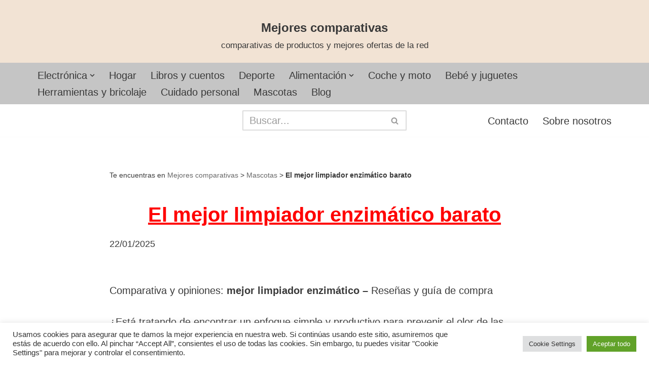

--- FILE ---
content_type: text/html; charset=UTF-8
request_url: https://mejorescomparativas.es/mascotas/el-mejor-limpiador-enzimatico/
body_size: 38772
content:
<!DOCTYPE html>
<html lang="es">
<head>
<meta charset="UTF-8">
<meta name="viewport" content="width=device-width, initial-scale=1, minimum-scale=1">
<link rel="profile" href="https://gmpg.org/xfn/11">
<link rel="pingback" href="https://mejorescomparativas.es/xmlrpc.php">
<meta name='robots' content='index, follow, max-image-preview:large, max-snippet:-1, max-video-preview:-1' />
<style>img:is([sizes="auto" i], [sizes^="auto," i]) { contain-intrinsic-size: 3000px 1500px }</style>
<!-- This site is optimized with the Yoast SEO plugin v24.5 - https://yoast.com/wordpress/plugins/seo/ -->
<title>El mejor limpiador enzimático barato 2025 ❤️ Febrero</title>
<meta name="description" content="El mejor limpiador enzimático barato ✅ Mejor relación calidad precio ✅ Comparativa ✅ Guía de compra ✅ Opiniones ✅ Mejores ofertas ✅ comprar ✅ reseñas ✅" />
<link rel="canonical" href="https://mejorescomparativas.es/mascotas/el-mejor-limpiador-enzimatico/" />
<meta property="og:locale" content="es_ES" />
<meta property="og:type" content="article" />
<meta property="og:title" content="El mejor limpiador enzimático barato 2025 ❤️ Febrero" />
<meta property="og:description" content="El mejor limpiador enzimático barato ✅ Mejor relación calidad precio ✅ Comparativa ✅ Guía de compra ✅ Opiniones ✅ Mejores ofertas ✅ comprar ✅ reseñas ✅" />
<meta property="og:url" content="https://mejorescomparativas.es/mascotas/el-mejor-limpiador-enzimatico/" />
<meta property="og:site_name" content="Mejores comparativas" />
<meta property="article:published_time" content="2019-04-01T18:24:34+00:00" />
<meta property="article:modified_time" content="2025-01-22T13:33:48+00:00" />
<meta name="author" content="Guiacompra" />
<meta name="twitter:card" content="summary_large_image" />
<meta name="twitter:creator" content="@pedrojosesolera" />
<meta name="twitter:site" content="@pedrojosesolera" />
<meta name="twitter:label1" content="Escrito por" />
<meta name="twitter:data1" content="Guiacompra" />
<meta name="twitter:label2" content="Tiempo de lectura" />
<meta name="twitter:data2" content="13 minutos" />
<script type="application/ld+json" class="yoast-schema-graph">{"@context":"https://schema.org","@graph":[{"@type":"Article","@id":"https://mejorescomparativas.es/mascotas/el-mejor-limpiador-enzimatico/#article","isPartOf":{"@id":"https://mejorescomparativas.es/mascotas/el-mejor-limpiador-enzimatico/"},"author":{"name":"Guiacompra","@id":"https://mejorescomparativas.es/#/schema/person/c9d2c16f6105027e7e6438a8e4b322b3"},"headline":"El mejor limpiador enzimático barato","datePublished":"2019-04-01T18:24:34+00:00","dateModified":"2025-01-22T13:33:48+00:00","mainEntityOfPage":{"@id":"https://mejorescomparativas.es/mascotas/el-mejor-limpiador-enzimatico/"},"wordCount":2948,"commentCount":0,"publisher":{"@id":"https://mejorescomparativas.es/#/schema/person/4cf96a12bf0b84f23e04d65f09b09ab0"},"articleSection":["Mascotas"],"inLanguage":"es","potentialAction":[{"@type":"CommentAction","name":"Comment","target":["https://mejorescomparativas.es/mascotas/el-mejor-limpiador-enzimatico/#respond"]}]},{"@type":"WebPage","@id":"https://mejorescomparativas.es/mascotas/el-mejor-limpiador-enzimatico/","url":"https://mejorescomparativas.es/mascotas/el-mejor-limpiador-enzimatico/","name":"El mejor limpiador enzimático barato 2025 ❤️ Febrero","isPartOf":{"@id":"https://mejorescomparativas.es/#website"},"datePublished":"2019-04-01T18:24:34+00:00","dateModified":"2025-01-22T13:33:48+00:00","description":"El mejor limpiador enzimático barato ✅ Mejor relación calidad precio ✅ Comparativa ✅ Guía de compra ✅ Opiniones ✅ Mejores ofertas ✅ comprar ✅ reseñas ✅","breadcrumb":{"@id":"https://mejorescomparativas.es/mascotas/el-mejor-limpiador-enzimatico/#breadcrumb"},"inLanguage":"es","potentialAction":[{"@type":"ReadAction","target":["https://mejorescomparativas.es/mascotas/el-mejor-limpiador-enzimatico/"]}]},{"@type":"BreadcrumbList","@id":"https://mejorescomparativas.es/mascotas/el-mejor-limpiador-enzimatico/#breadcrumb","itemListElement":[{"@type":"ListItem","position":1,"name":"Mejores comparativas","item":"https://mejorescomparativas.es/"},{"@type":"ListItem","position":2,"name":"Mascotas","item":"https://mejorescomparativas.es/mascotas/"},{"@type":"ListItem","position":3,"name":"El mejor limpiador enzimático barato"}]},{"@type":"WebSite","@id":"https://mejorescomparativas.es/#website","url":"https://mejorescomparativas.es/","name":"Mejores comparativas","description":"comparativas de productos y mejores ofertas de la red","publisher":{"@id":"https://mejorescomparativas.es/#/schema/person/4cf96a12bf0b84f23e04d65f09b09ab0"},"potentialAction":[{"@type":"SearchAction","target":{"@type":"EntryPoint","urlTemplate":"https://mejorescomparativas.es/?s={search_term_string}"},"query-input":{"@type":"PropertyValueSpecification","valueRequired":true,"valueName":"search_term_string"}}],"inLanguage":"es"},{"@type":["Person","Organization"],"@id":"https://mejorescomparativas.es/#/schema/person/4cf96a12bf0b84f23e04d65f09b09ab0","name":"Pedro Solera","image":{"@type":"ImageObject","inLanguage":"es","@id":"https://mejorescomparativas.es/#/schema/person/image/","url":"https://mejorescomparativas.es/wp-content/uploads/2021/05/cropped-cropped-cropped-Mejores-Comparativas-e1622824180426.jpg","contentUrl":"https://mejorescomparativas.es/wp-content/uploads/2021/05/cropped-cropped-cropped-Mejores-Comparativas-e1622824180426.jpg","width":120,"height":105,"caption":"Pedro Solera"},"logo":{"@id":"https://mejorescomparativas.es/#/schema/person/image/"},"description":"Aficionado desde hace más de 20 años a todo tipo de deporte, investigando diariamente todo tipo de productos para cualquier estilo deportivo. Desde hace 10 años dedicado a escribir artículos de forma independiente."},{"@type":"Person","@id":"https://mejorescomparativas.es/#/schema/person/c9d2c16f6105027e7e6438a8e4b322b3","name":"Guiacompra"}]}</script>
<!-- / Yoast SEO plugin. -->
<!-- <link rel='stylesheet' id='wp-block-library-css' href='https://mejorescomparativas.es/wp-includes/css/dist/block-library/style.min.css?ver=6.7.2' media='all' /> -->
<link rel="stylesheet" type="text/css" href="//mejorescomparativas.es/wp-content/cache/wpfc-minified/kxfu2fcu/ddpcy.css" media="all"/>
<style id='classic-theme-styles-inline-css'>
/*! This file is auto-generated */
.wp-block-button__link{color:#fff;background-color:#32373c;border-radius:9999px;box-shadow:none;text-decoration:none;padding:calc(.667em + 2px) calc(1.333em + 2px);font-size:1.125em}.wp-block-file__button{background:#32373c;color:#fff;text-decoration:none}
</style>
<style id='global-styles-inline-css'>
:root{--wp--preset--aspect-ratio--square: 1;--wp--preset--aspect-ratio--4-3: 4/3;--wp--preset--aspect-ratio--3-4: 3/4;--wp--preset--aspect-ratio--3-2: 3/2;--wp--preset--aspect-ratio--2-3: 2/3;--wp--preset--aspect-ratio--16-9: 16/9;--wp--preset--aspect-ratio--9-16: 9/16;--wp--preset--color--black: #000000;--wp--preset--color--cyan-bluish-gray: #abb8c3;--wp--preset--color--white: #ffffff;--wp--preset--color--pale-pink: #f78da7;--wp--preset--color--vivid-red: #cf2e2e;--wp--preset--color--luminous-vivid-orange: #ff6900;--wp--preset--color--luminous-vivid-amber: #fcb900;--wp--preset--color--light-green-cyan: #7bdcb5;--wp--preset--color--vivid-green-cyan: #00d084;--wp--preset--color--pale-cyan-blue: #8ed1fc;--wp--preset--color--vivid-cyan-blue: #0693e3;--wp--preset--color--vivid-purple: #9b51e0;--wp--preset--color--neve-link-color: var(--nv-primary-accent);--wp--preset--color--neve-link-hover-color: var(--nv-secondary-accent);--wp--preset--color--nv-site-bg: var(--nv-site-bg);--wp--preset--color--nv-light-bg: var(--nv-light-bg);--wp--preset--color--nv-dark-bg: var(--nv-dark-bg);--wp--preset--color--neve-text-color: var(--nv-text-color);--wp--preset--color--nv-text-dark-bg: var(--nv-text-dark-bg);--wp--preset--color--nv-c-1: var(--nv-c-1);--wp--preset--color--nv-c-2: var(--nv-c-2);--wp--preset--gradient--vivid-cyan-blue-to-vivid-purple: linear-gradient(135deg,rgba(6,147,227,1) 0%,rgb(155,81,224) 100%);--wp--preset--gradient--light-green-cyan-to-vivid-green-cyan: linear-gradient(135deg,rgb(122,220,180) 0%,rgb(0,208,130) 100%);--wp--preset--gradient--luminous-vivid-amber-to-luminous-vivid-orange: linear-gradient(135deg,rgba(252,185,0,1) 0%,rgba(255,105,0,1) 100%);--wp--preset--gradient--luminous-vivid-orange-to-vivid-red: linear-gradient(135deg,rgba(255,105,0,1) 0%,rgb(207,46,46) 100%);--wp--preset--gradient--very-light-gray-to-cyan-bluish-gray: linear-gradient(135deg,rgb(238,238,238) 0%,rgb(169,184,195) 100%);--wp--preset--gradient--cool-to-warm-spectrum: linear-gradient(135deg,rgb(74,234,220) 0%,rgb(151,120,209) 20%,rgb(207,42,186) 40%,rgb(238,44,130) 60%,rgb(251,105,98) 80%,rgb(254,248,76) 100%);--wp--preset--gradient--blush-light-purple: linear-gradient(135deg,rgb(255,206,236) 0%,rgb(152,150,240) 100%);--wp--preset--gradient--blush-bordeaux: linear-gradient(135deg,rgb(254,205,165) 0%,rgb(254,45,45) 50%,rgb(107,0,62) 100%);--wp--preset--gradient--luminous-dusk: linear-gradient(135deg,rgb(255,203,112) 0%,rgb(199,81,192) 50%,rgb(65,88,208) 100%);--wp--preset--gradient--pale-ocean: linear-gradient(135deg,rgb(255,245,203) 0%,rgb(182,227,212) 50%,rgb(51,167,181) 100%);--wp--preset--gradient--electric-grass: linear-gradient(135deg,rgb(202,248,128) 0%,rgb(113,206,126) 100%);--wp--preset--gradient--midnight: linear-gradient(135deg,rgb(2,3,129) 0%,rgb(40,116,252) 100%);--wp--preset--font-size--small: 13px;--wp--preset--font-size--medium: 20px;--wp--preset--font-size--large: 36px;--wp--preset--font-size--x-large: 42px;--wp--preset--spacing--20: 0.44rem;--wp--preset--spacing--30: 0.67rem;--wp--preset--spacing--40: 1rem;--wp--preset--spacing--50: 1.5rem;--wp--preset--spacing--60: 2.25rem;--wp--preset--spacing--70: 3.38rem;--wp--preset--spacing--80: 5.06rem;--wp--preset--shadow--natural: 6px 6px 9px rgba(0, 0, 0, 0.2);--wp--preset--shadow--deep: 12px 12px 50px rgba(0, 0, 0, 0.4);--wp--preset--shadow--sharp: 6px 6px 0px rgba(0, 0, 0, 0.2);--wp--preset--shadow--outlined: 6px 6px 0px -3px rgba(255, 255, 255, 1), 6px 6px rgba(0, 0, 0, 1);--wp--preset--shadow--crisp: 6px 6px 0px rgba(0, 0, 0, 1);}:where(.is-layout-flex){gap: 0.5em;}:where(.is-layout-grid){gap: 0.5em;}body .is-layout-flex{display: flex;}.is-layout-flex{flex-wrap: wrap;align-items: center;}.is-layout-flex > :is(*, div){margin: 0;}body .is-layout-grid{display: grid;}.is-layout-grid > :is(*, div){margin: 0;}:where(.wp-block-columns.is-layout-flex){gap: 2em;}:where(.wp-block-columns.is-layout-grid){gap: 2em;}:where(.wp-block-post-template.is-layout-flex){gap: 1.25em;}:where(.wp-block-post-template.is-layout-grid){gap: 1.25em;}.has-black-color{color: var(--wp--preset--color--black) !important;}.has-cyan-bluish-gray-color{color: var(--wp--preset--color--cyan-bluish-gray) !important;}.has-white-color{color: var(--wp--preset--color--white) !important;}.has-pale-pink-color{color: var(--wp--preset--color--pale-pink) !important;}.has-vivid-red-color{color: var(--wp--preset--color--vivid-red) !important;}.has-luminous-vivid-orange-color{color: var(--wp--preset--color--luminous-vivid-orange) !important;}.has-luminous-vivid-amber-color{color: var(--wp--preset--color--luminous-vivid-amber) !important;}.has-light-green-cyan-color{color: var(--wp--preset--color--light-green-cyan) !important;}.has-vivid-green-cyan-color{color: var(--wp--preset--color--vivid-green-cyan) !important;}.has-pale-cyan-blue-color{color: var(--wp--preset--color--pale-cyan-blue) !important;}.has-vivid-cyan-blue-color{color: var(--wp--preset--color--vivid-cyan-blue) !important;}.has-vivid-purple-color{color: var(--wp--preset--color--vivid-purple) !important;}.has-neve-link-color-color{color: var(--wp--preset--color--neve-link-color) !important;}.has-neve-link-hover-color-color{color: var(--wp--preset--color--neve-link-hover-color) !important;}.has-nv-site-bg-color{color: var(--wp--preset--color--nv-site-bg) !important;}.has-nv-light-bg-color{color: var(--wp--preset--color--nv-light-bg) !important;}.has-nv-dark-bg-color{color: var(--wp--preset--color--nv-dark-bg) !important;}.has-neve-text-color-color{color: var(--wp--preset--color--neve-text-color) !important;}.has-nv-text-dark-bg-color{color: var(--wp--preset--color--nv-text-dark-bg) !important;}.has-nv-c-1-color{color: var(--wp--preset--color--nv-c-1) !important;}.has-nv-c-2-color{color: var(--wp--preset--color--nv-c-2) !important;}.has-black-background-color{background-color: var(--wp--preset--color--black) !important;}.has-cyan-bluish-gray-background-color{background-color: var(--wp--preset--color--cyan-bluish-gray) !important;}.has-white-background-color{background-color: var(--wp--preset--color--white) !important;}.has-pale-pink-background-color{background-color: var(--wp--preset--color--pale-pink) !important;}.has-vivid-red-background-color{background-color: var(--wp--preset--color--vivid-red) !important;}.has-luminous-vivid-orange-background-color{background-color: var(--wp--preset--color--luminous-vivid-orange) !important;}.has-luminous-vivid-amber-background-color{background-color: var(--wp--preset--color--luminous-vivid-amber) !important;}.has-light-green-cyan-background-color{background-color: var(--wp--preset--color--light-green-cyan) !important;}.has-vivid-green-cyan-background-color{background-color: var(--wp--preset--color--vivid-green-cyan) !important;}.has-pale-cyan-blue-background-color{background-color: var(--wp--preset--color--pale-cyan-blue) !important;}.has-vivid-cyan-blue-background-color{background-color: var(--wp--preset--color--vivid-cyan-blue) !important;}.has-vivid-purple-background-color{background-color: var(--wp--preset--color--vivid-purple) !important;}.has-neve-link-color-background-color{background-color: var(--wp--preset--color--neve-link-color) !important;}.has-neve-link-hover-color-background-color{background-color: var(--wp--preset--color--neve-link-hover-color) !important;}.has-nv-site-bg-background-color{background-color: var(--wp--preset--color--nv-site-bg) !important;}.has-nv-light-bg-background-color{background-color: var(--wp--preset--color--nv-light-bg) !important;}.has-nv-dark-bg-background-color{background-color: var(--wp--preset--color--nv-dark-bg) !important;}.has-neve-text-color-background-color{background-color: var(--wp--preset--color--neve-text-color) !important;}.has-nv-text-dark-bg-background-color{background-color: var(--wp--preset--color--nv-text-dark-bg) !important;}.has-nv-c-1-background-color{background-color: var(--wp--preset--color--nv-c-1) !important;}.has-nv-c-2-background-color{background-color: var(--wp--preset--color--nv-c-2) !important;}.has-black-border-color{border-color: var(--wp--preset--color--black) !important;}.has-cyan-bluish-gray-border-color{border-color: var(--wp--preset--color--cyan-bluish-gray) !important;}.has-white-border-color{border-color: var(--wp--preset--color--white) !important;}.has-pale-pink-border-color{border-color: var(--wp--preset--color--pale-pink) !important;}.has-vivid-red-border-color{border-color: var(--wp--preset--color--vivid-red) !important;}.has-luminous-vivid-orange-border-color{border-color: var(--wp--preset--color--luminous-vivid-orange) !important;}.has-luminous-vivid-amber-border-color{border-color: var(--wp--preset--color--luminous-vivid-amber) !important;}.has-light-green-cyan-border-color{border-color: var(--wp--preset--color--light-green-cyan) !important;}.has-vivid-green-cyan-border-color{border-color: var(--wp--preset--color--vivid-green-cyan) !important;}.has-pale-cyan-blue-border-color{border-color: var(--wp--preset--color--pale-cyan-blue) !important;}.has-vivid-cyan-blue-border-color{border-color: var(--wp--preset--color--vivid-cyan-blue) !important;}.has-vivid-purple-border-color{border-color: var(--wp--preset--color--vivid-purple) !important;}.has-neve-link-color-border-color{border-color: var(--wp--preset--color--neve-link-color) !important;}.has-neve-link-hover-color-border-color{border-color: var(--wp--preset--color--neve-link-hover-color) !important;}.has-nv-site-bg-border-color{border-color: var(--wp--preset--color--nv-site-bg) !important;}.has-nv-light-bg-border-color{border-color: var(--wp--preset--color--nv-light-bg) !important;}.has-nv-dark-bg-border-color{border-color: var(--wp--preset--color--nv-dark-bg) !important;}.has-neve-text-color-border-color{border-color: var(--wp--preset--color--neve-text-color) !important;}.has-nv-text-dark-bg-border-color{border-color: var(--wp--preset--color--nv-text-dark-bg) !important;}.has-nv-c-1-border-color{border-color: var(--wp--preset--color--nv-c-1) !important;}.has-nv-c-2-border-color{border-color: var(--wp--preset--color--nv-c-2) !important;}.has-vivid-cyan-blue-to-vivid-purple-gradient-background{background: var(--wp--preset--gradient--vivid-cyan-blue-to-vivid-purple) !important;}.has-light-green-cyan-to-vivid-green-cyan-gradient-background{background: var(--wp--preset--gradient--light-green-cyan-to-vivid-green-cyan) !important;}.has-luminous-vivid-amber-to-luminous-vivid-orange-gradient-background{background: var(--wp--preset--gradient--luminous-vivid-amber-to-luminous-vivid-orange) !important;}.has-luminous-vivid-orange-to-vivid-red-gradient-background{background: var(--wp--preset--gradient--luminous-vivid-orange-to-vivid-red) !important;}.has-very-light-gray-to-cyan-bluish-gray-gradient-background{background: var(--wp--preset--gradient--very-light-gray-to-cyan-bluish-gray) !important;}.has-cool-to-warm-spectrum-gradient-background{background: var(--wp--preset--gradient--cool-to-warm-spectrum) !important;}.has-blush-light-purple-gradient-background{background: var(--wp--preset--gradient--blush-light-purple) !important;}.has-blush-bordeaux-gradient-background{background: var(--wp--preset--gradient--blush-bordeaux) !important;}.has-luminous-dusk-gradient-background{background: var(--wp--preset--gradient--luminous-dusk) !important;}.has-pale-ocean-gradient-background{background: var(--wp--preset--gradient--pale-ocean) !important;}.has-electric-grass-gradient-background{background: var(--wp--preset--gradient--electric-grass) !important;}.has-midnight-gradient-background{background: var(--wp--preset--gradient--midnight) !important;}.has-small-font-size{font-size: var(--wp--preset--font-size--small) !important;}.has-medium-font-size{font-size: var(--wp--preset--font-size--medium) !important;}.has-large-font-size{font-size: var(--wp--preset--font-size--large) !important;}.has-x-large-font-size{font-size: var(--wp--preset--font-size--x-large) !important;}
:where(.wp-block-post-template.is-layout-flex){gap: 1.25em;}:where(.wp-block-post-template.is-layout-grid){gap: 1.25em;}
:where(.wp-block-columns.is-layout-flex){gap: 2em;}:where(.wp-block-columns.is-layout-grid){gap: 2em;}
:root :where(.wp-block-pullquote){font-size: 1.5em;line-height: 1.6;}
</style>
<!-- <link rel='stylesheet' id='contact-form-7-css' href='https://mejorescomparativas.es/wp-content/plugins/contact-form-7/includes/css/styles.css?ver=6.0.4' media='all' /> -->
<!-- <link rel='stylesheet' id='cookie-law-info-css' href='https://mejorescomparativas.es/wp-content/plugins/cookie-law-info/legacy/public/css/cookie-law-info-public.css?ver=3.2.8' media='all' /> -->
<!-- <link rel='stylesheet' id='cookie-law-info-gdpr-css' href='https://mejorescomparativas.es/wp-content/plugins/cookie-law-info/legacy/public/css/cookie-law-info-gdpr.css?ver=3.2.8' media='all' /> -->
<!-- <link rel='stylesheet' id='toc-screen-css' href='https://mejorescomparativas.es/wp-content/plugins/table-of-contents-plus/screen.min.css?ver=2411.1' media='all' /> -->
<!-- <link rel='stylesheet' id='neve-style-css' href='https://mejorescomparativas.es/wp-content/themes/neve/style-main-new.min.css?ver=3.8.10' media='all' /> -->
<link rel="stylesheet" type="text/css" href="//mejorescomparativas.es/wp-content/cache/wpfc-minified/m8y4blol/ddpcy.css" media="all"/>
<style id='neve-style-inline-css'>
.nv-meta-list li.meta:not(:last-child):after { content:"/" }.nv-meta-list .no-mobile{
display:none;
}.nv-meta-list li.last::after{
content: ""!important;
}@media (min-width: 769px) {
.nv-meta-list .no-mobile {
display: inline-block;
}
.nv-meta-list li.last:not(:last-child)::after {
content: "/" !important;
}
}
:root{ --container: 748px;--postwidth:100%; --primarybtnbg: var(--nv-primary-accent); --primarybtnhoverbg: var(--nv-primary-accent); --primarybtncolor: #fff; --secondarybtncolor: var(--nv-primary-accent); --primarybtnhovercolor: #fff; --secondarybtnhovercolor: var(--nv-primary-accent);--primarybtnborderradius:3px;--secondarybtnborderradius:3px;--secondarybtnborderwidth:3px;--btnpadding:13px 15px;--primarybtnpadding:13px 15px;--secondarybtnpadding:calc(13px - 3px) calc(15px - 3px); --bodyfontfamily: Arial,Helvetica,sans-serif; --bodyfontsize: 15px; --bodylineheight: 1.6em; --bodyletterspacing: 0px; --bodyfontweight: 400; --bodytexttransform: none; --h1fontsize: 1.5em; --h1fontweight: 600; --h1lineheight: 1.6em; --h1letterspacing: 0px; --h1texttransform: none; --h2fontsize: 28px; --h2fontweight: 700; --h2lineheight: 1.3; --h2letterspacing: 0px; --h2texttransform: none; --h3fontsize: 24px; --h3fontweight: 700; --h3lineheight: 1.4; --h3letterspacing: 0px; --h3texttransform: none; --h4fontsize: 20px; --h4fontweight: 700; --h4lineheight: 1.6; --h4letterspacing: 0px; --h4texttransform: none; --h5fontsize: 16px; --h5fontweight: 700; --h5lineheight: 1.6; --h5letterspacing: 0px; --h5texttransform: none; --h6fontsize: 14px; --h6fontweight: 700; --h6lineheight: 1.6; --h6letterspacing: 0px; --h6texttransform: none;--formfieldborderwidth:2px;--formfieldborderradius:3px; --formfieldbgcolor: var(--nv-site-bg); --formfieldbordercolor: #dddddd; --formfieldcolor: var(--nv-text-color);--formfieldpadding:10px 12px; } .has-neve-button-color-color{ color: var(--nv-primary-accent)!important; } .has-neve-button-color-background-color{ background-color: var(--nv-primary-accent)!important; } .alignfull > [class*="__inner-container"], .alignwide > [class*="__inner-container"]{ max-width:718px;margin:auto } .nv-meta-list{ --avatarsize: 20px; } .single .nv-meta-list{ --avatarsize: 20px; } .nv-post-cover{ --height: 250px;--padding:40px 15px;--justify: flex-start; --textalign: left; --valign: center; } .nv-post-cover .nv-title-meta-wrap, .nv-page-title-wrap, .entry-header{ --textalign: left; } .nv-is-boxed.nv-title-meta-wrap{ --padding:40px 15px; --bgcolor: var(--nv-dark-bg); } .nv-overlay{ --opacity: 50; --blendmode: normal; } .nv-is-boxed.nv-comments-wrap{ --padding:20px; } .nv-is-boxed.comment-respond{ --padding:20px; } .single:not(.single-product), .page{ --c-vspace:0 0 0 0;; } .global-styled{ --bgcolor: var(--nv-site-bg); } .header-top{ --rowbcolor: var(--nv-light-bg); --color: var(--nv-text-color); --bgcolor: #f2e3d4; } .header-main{ --rowbcolor: var(--nv-light-bg); --color: var(--nv-text-color); --bgcolor: #c5c5c5; } .header-bottom{ --rowbcolor: var(--nv-light-bg); --color: var(--nv-text-color); --bgcolor: var(--nv-site-bg); } .header-menu-sidebar-bg{ --justify: flex-start; --textalign: left;--flexg: 1;--wrapdropdownwidth: auto; --color: var(--nv-text-color); --bgcolor: var(--nv-site-bg); } .header-menu-sidebar{ width: 360px; } .builder-item--logo{ --maxwidth: 120px; --fs: 24px;--padding:10px 0;--margin:0; --textalign: center;--justify: center; } .builder-item--nav-icon,.header-menu-sidebar .close-sidebar-panel .navbar-toggle{ --borderradius:0; } .builder-item--nav-icon{ --label-margin:0 5px 0 0;;--padding:10px 15px;--margin:0; } .builder-item--primary-menu{ --hovercolor: var(--nv-secondary-accent); --hovertextcolor: var(--nv-text-color); --activecolor: var(--nv-primary-accent); --spacing: 20px; --height: 25px;--padding:0;--margin:0; --fontsize: 1em; --lineheight: 1.6; --letterspacing: 0px; --fontweight: 500; --texttransform: none; --iconsize: 1em; } .hfg-is-group.has-primary-menu .inherit-ff{ --inheritedfw: 500; } .builder-item--header_search{ --height: 40px;--formfieldborderwidth:2px;--formfieldborderradius:2px;--padding:0;--margin:0; } .builder-item--header_search_responsive{ --iconsize: 15px; --formfieldfontsize: 14px;--formfieldborderwidth:2px;--formfieldborderradius:2px; --height: 40px;--padding:0 10px;--margin:0; } .builder-item--secondary-menu{ --hovercolor: var(--nv-secondary-accent); --hovertextcolor: var(--nv-text-color); --spacing: 20px; --height: 25px;--padding:0;--margin:0; --fontsize: 1em; --lineheight: 1.6; --letterspacing: 0px; --fontweight: 500; --texttransform: none; --iconsize: 1em; } .hfg-is-group.has-secondary-menu .inherit-ff{ --inheritedfw: 500; } .footer-top-inner .row{ grid-template-columns:1fr; --valign: flex-start; } .footer-top{ --rowbcolor: var(--nv-light-bg); --color: var(--nv-text-color); --bgcolor: var(--nv-site-bg); } .footer-main-inner .row{ grid-template-columns:1fr 1fr 1fr; --valign: flex-start; } .footer-main{ --rowbcolor: var(--nv-light-bg); --color: var(--nv-text-color); --bgcolor: var(--nv-site-bg); } .footer-bottom-inner .row{ grid-template-columns:1fr; --valign: flex-start; } .footer-bottom{ --rowbcolor: var(--nv-light-bg); --color: var(--nv-text-dark-bg); --bgcolor: var(--nv-dark-bg); } .builder-item--footer-one-widgets{ --padding:0;--margin:0; --textalign: left;--justify: flex-start; } @media(min-width: 576px){ :root{ --container: 992px;--postwidth:100%;--btnpadding:13px 15px;--primarybtnpadding:13px 15px;--secondarybtnpadding:calc(13px - 3px) calc(15px - 3px); --bodyfontsize: 16px; --bodylineheight: 1.6em; --bodyletterspacing: 0px; --h1fontsize: 1.5em; --h1lineheight: 1.6em; --h1letterspacing: 0px; --h2fontsize: 30px; --h2lineheight: 1.2; --h2letterspacing: 0px; --h3fontsize: 26px; --h3lineheight: 1.4; --h3letterspacing: 0px; --h4fontsize: 22px; --h4lineheight: 1.5; --h4letterspacing: 0px; --h5fontsize: 18px; --h5lineheight: 1.6; --h5letterspacing: 0px; --h6fontsize: 14px; --h6lineheight: 1.6; --h6letterspacing: 0px; } .nv-meta-list{ --avatarsize: 20px; } .single .nv-meta-list{ --avatarsize: 20px; } .nv-post-cover{ --height: 320px;--padding:60px 30px;--justify: flex-start; --textalign: left; --valign: center; } .nv-post-cover .nv-title-meta-wrap, .nv-page-title-wrap, .entry-header{ --textalign: left; } .nv-is-boxed.nv-title-meta-wrap{ --padding:60px 30px; } .nv-is-boxed.nv-comments-wrap{ --padding:30px; } .nv-is-boxed.comment-respond{ --padding:30px; } .single:not(.single-product), .page{ --c-vspace:0 0 0 0;; } .header-menu-sidebar-bg{ --justify: flex-start; --textalign: left;--flexg: 1;--wrapdropdownwidth: auto; } .header-menu-sidebar{ width: 360px; } .builder-item--logo{ --maxwidth: 120px; --fs: 24px;--padding:10px 0;--margin:0; --textalign: left;--justify: flex-start; } .builder-item--nav-icon{ --label-margin:0 5px 0 0;;--padding:10px 15px;--margin:0; } .builder-item--primary-menu{ --spacing: 20px; --height: 25px;--padding:0;--margin:0; --fontsize: 1em; --lineheight: 1.6; --letterspacing: 0px; --iconsize: 1em; } .builder-item--header_search{ --height: 40px;--formfieldborderwidth:2px;--formfieldborderradius:2px;--padding:0;--margin:0; } .builder-item--header_search_responsive{ --formfieldfontsize: 14px;--formfieldborderwidth:2px;--formfieldborderradius:2px; --height: 40px;--padding:0 10px;--margin:0; } .builder-item--secondary-menu{ --spacing: 20px; --height: 25px;--padding:0;--margin:0; --fontsize: 1em; --lineheight: 1.6; --letterspacing: 0px; --iconsize: 1em; } .builder-item--footer-one-widgets{ --padding:0;--margin:0; --textalign: left;--justify: flex-start; } }@media(min-width: 960px){ :root{ --container: 1170px;--postwidth:33.333333333333%;--btnpadding:13px 15px;--primarybtnpadding:13px 15px;--secondarybtnpadding:calc(13px - 3px) calc(15px - 3px); --bodyfontsize: 20px; --bodylineheight: 1.6em; --bodyletterspacing: 0px; --h1fontsize: 2em; --h1lineheight: 1.6em; --h1letterspacing: 0px; --h2fontsize: 32px; --h2lineheight: 1.2; --h2letterspacing: 0px; --h3fontsize: 28px; --h3lineheight: 1.4; --h3letterspacing: 0px; --h4fontsize: 24px; --h4lineheight: 1.5; --h4letterspacing: 0px; --h5fontsize: 20px; --h5lineheight: 1.6; --h5letterspacing: 0px; --h6fontsize: 16px; --h6lineheight: 1.6; --h6letterspacing: 0px; } #content .container .col, #content .container-fluid .col{ max-width: 75%; } .alignfull > [class*="__inner-container"], .alignwide > [class*="__inner-container"]{ max-width:848px } .container-fluid .alignfull > [class*="__inner-container"], .container-fluid .alignwide > [class*="__inner-container"]{ max-width:calc(75% + 15px) } .nv-sidebar-wrap, .nv-sidebar-wrap.shop-sidebar{ max-width: 25%; } .nv-meta-list{ --avatarsize: 20px; } .single .nv-meta-list{ --avatarsize: 20px; } .nv-post-cover{ --height: 400px;--padding:60px 40px;--justify: flex-start; --textalign: left; --valign: center; } .nv-post-cover .nv-title-meta-wrap, .nv-page-title-wrap, .entry-header{ --textalign: left; } .nv-is-boxed.nv-title-meta-wrap{ --padding:60px 40px; } .nv-is-boxed.nv-comments-wrap{ --padding:40px; } .nv-is-boxed.comment-respond{ --padding:40px; } .single:not(.single-product), .page{ --c-vspace:0 0 0 0;; } .header-menu-sidebar-bg{ --justify: flex-start; --textalign: left;--flexg: 1;--wrapdropdownwidth: auto; } .header-menu-sidebar{ width: 360px; } .builder-item--logo{ --maxwidth: 120px; --fs: 24px;--padding:28px 0 10px 0;;--margin:0; --textalign: center;--justify: center; } .builder-item--nav-icon{ --label-margin:0 5px 0 0;;--padding:10px 15px;--margin:0; } .builder-item--primary-menu{ --spacing: 20px; --height: 25px;--padding:0;--margin:0; --fontsize: 1em; --lineheight: 1.6; --letterspacing: 0px; --iconsize: 1em; } .builder-item--header_search{ --height: 40px;--formfieldborderwidth:2px;--formfieldborderradius:2px;--padding:0;--margin:0; } .builder-item--header_search_responsive{ --formfieldfontsize: 14px;--formfieldborderwidth:2px;--formfieldborderradius:2px; --height: 40px;--padding:0 10px;--margin:0; } .builder-item--secondary-menu{ --spacing: 20px; --height: 25px;--padding:0;--margin:0; --fontsize: 1em; --lineheight: 1.6; --letterspacing: 0px; --iconsize: 1em; } .builder-item--footer-one-widgets{ --padding:0;--margin:0; --textalign: left;--justify: flex-start; } }:root{--nv-primary-accent:#0366d6;--nv-secondary-accent:#0e509a;--nv-site-bg:#ffffff;--nv-light-bg:#ededed;--nv-dark-bg:#14171c;--nv-text-color:#393939;--nv-text-dark-bg:#ffffff;--nv-c-1:#77b978;--nv-c-2:#f37262;--nv-fallback-ff:Arial, Helvetica, sans-serif;}
</style>
<!-- <link rel='stylesheet' id='tablepress-default-css' href='https://mejorescomparativas.es/wp-content/plugins/tablepress/css/build/default.css?ver=3.0.3' media='all' /> -->
<!-- <link rel='stylesheet' id='aawp-css' href='https://mejorescomparativas.es/wp-content/plugins/aawp/assets/dist/css/main.css?ver=4.0.0' media='all' /> -->
<link rel="stylesheet" type="text/css" href="//mejorescomparativas.es/wp-content/cache/wpfc-minified/frihnjb2/ddpcy.css" media="all"/>
<script src='//mejorescomparativas.es/wp-content/cache/wpfc-minified/dtnf2ky6/ddpcy.js' type="text/javascript"></script>
<!-- <script src="https://mejorescomparativas.es/wp-includes/js/jquery/jquery.min.js?ver=3.7.1" id="jquery-core-js"></script> -->
<!-- <script src="https://mejorescomparativas.es/wp-includes/js/jquery/jquery-migrate.min.js?ver=3.4.1" id="jquery-migrate-js"></script> -->
<script id="cegg-price-alert-js-extra">
var ceggPriceAlert = {"ajaxurl":"https:\/\/mejorescomparativas.es\/wp-admin\/admin-ajax.php","nonce":"bd90902308"};
</script>
<script src='//mejorescomparativas.es/wp-content/cache/wpfc-minified/7kfyjlqc/ddpcy.js' type="text/javascript"></script>
<!-- <script src="https://mejorescomparativas.es/wp-content/plugins/content-egg/res/js/price_alert.js?ver=6.7.2" id="cegg-price-alert-js"></script> -->
<script id="cookie-law-info-js-extra">
var Cli_Data = {"nn_cookie_ids":[],"cookielist":[],"non_necessary_cookies":[],"ccpaEnabled":"","ccpaRegionBased":"","ccpaBarEnabled":"","strictlyEnabled":["necessary","obligatoire"],"ccpaType":"gdpr","js_blocking":"1","custom_integration":"","triggerDomRefresh":"","secure_cookies":""};
var cli_cookiebar_settings = {"animate_speed_hide":"500","animate_speed_show":"500","background":"#FFF","border":"#b1a6a6c2","border_on":"","button_1_button_colour":"#61a229","button_1_button_hover":"#4e8221","button_1_link_colour":"#fff","button_1_as_button":"1","button_1_new_win":"","button_2_button_colour":"#333","button_2_button_hover":"#292929","button_2_link_colour":"#444","button_2_as_button":"","button_2_hidebar":"","button_3_button_colour":"#dedfe0","button_3_button_hover":"#b2b2b3","button_3_link_colour":"#333333","button_3_as_button":"1","button_3_new_win":"","button_4_button_colour":"#dedfe0","button_4_button_hover":"#b2b2b3","button_4_link_colour":"#333333","button_4_as_button":"1","button_7_button_colour":"#61a229","button_7_button_hover":"#4e8221","button_7_link_colour":"#fff","button_7_as_button":"1","button_7_new_win":"","font_family":"inherit","header_fix":"","notify_animate_hide":"1","notify_animate_show":"","notify_div_id":"#cookie-law-info-bar","notify_position_horizontal":"right","notify_position_vertical":"bottom","scroll_close":"","scroll_close_reload":"","accept_close_reload":"","reject_close_reload":"","showagain_tab":"","showagain_background":"#fff","showagain_border":"#000","showagain_div_id":"#cookie-law-info-again","showagain_x_position":"100px","text":"#333333","show_once_yn":"1","show_once":"8000","logging_on":"","as_popup":"","popup_overlay":"1","bar_heading_text":"","cookie_bar_as":"banner","popup_showagain_position":"bottom-right","widget_position":"left"};
var log_object = {"ajax_url":"https:\/\/mejorescomparativas.es\/wp-admin\/admin-ajax.php"};
</script>
<script src='//mejorescomparativas.es/wp-content/cache/wpfc-minified/qudel3s4/ddpcy.js' type="text/javascript"></script>
<!-- <script src="https://mejorescomparativas.es/wp-content/plugins/cookie-law-info/legacy/public/js/cookie-law-info-public.js?ver=3.2.8" id="cookie-law-info-js"></script> -->
<link rel="https://api.w.org/" href="https://mejorescomparativas.es/wp-json/" /><link rel="alternate" title="JSON" type="application/json" href="https://mejorescomparativas.es/wp-json/wp/v2/posts/15535" /><link rel="alternate" title="oEmbed (JSON)" type="application/json+oembed" href="https://mejorescomparativas.es/wp-json/oembed/1.0/embed?url=https%3A%2F%2Fmejorescomparativas.es%2Fmascotas%2Fel-mejor-limpiador-enzimatico%2F" />
<link rel="alternate" title="oEmbed (XML)" type="text/xml+oembed" href="https://mejorescomparativas.es/wp-json/oembed/1.0/embed?url=https%3A%2F%2Fmejorescomparativas.es%2Fmascotas%2Fel-mejor-limpiador-enzimatico%2F&#038;format=xml" />
<style type="text/css">.aawp .aawp-tb__row--highlight{background-color:#256aaf;}.aawp .aawp-tb__row--highlight{color:#256aaf;}.aawp .aawp-tb__row--highlight a{color:#256aaf;}</style><noscript><style>.lazyload[data-src]{display:none !important;}</style></noscript><style>.lazyload{background-image:none !important;}.lazyload:before{background-image:none !important;}</style><link rel="icon" href="https://mejorescomparativas.es/wp-content/uploads/2021/05/cropped-cropped-cropped-Mejores-Comparativas-e1622223502668-70x70.jpg" sizes="32x32" />
<link rel="icon" href="https://mejorescomparativas.es/wp-content/uploads/2021/05/cropped-cropped-cropped-Mejores-Comparativas-e1622824180426.jpg" sizes="192x192" />
<link rel="apple-touch-icon" href="https://mejorescomparativas.es/wp-content/uploads/2021/05/cropped-cropped-cropped-Mejores-Comparativas-e1622824180426.jpg" />
<meta name="msapplication-TileImage" content="https://mejorescomparativas.es/wp-content/uploads/2021/05/cropped-cropped-cropped-Mejores-Comparativas-e1622824180426.jpg" />
<style id="wp-custom-css">
h1 {
color: red;
text-decoration: underline;
text-align: center;
}
h3 {
color: #2e04fc;
text-decoration: underline;
text-align: center;
}
.boton {
border: 1px solid #2e518b; /*anchura, estilo y color borde*/
padding: 10px; /*espacio alrededor texto*/
background-color: #2e518b; /*color botón*/
color: #ffffff; /*color texto*/
text-decoration: none; /*decoración texto*/
text-transform: uppercase; /*capitalización texto*/
font-family: 'Helvetica', sans-serif; /*tipografía texto*/
border-radius: 50px; /*bordes redondos*/
}		</style>
</head>
<body data-ocssl='1'  class="post-template-default single single-post postid-15535 single-format-standard aawp-custom  nv-blog-grid nv-sidebar-full-width menu_sidebar_slide_left" id="neve_body"  >
<div class="wrapper">
<header class="header"  >
<a class="neve-skip-link show-on-focus" href="#content" >
Saltar al contenido		</a>
<div id="header-grid"  class="hfg_header site-header">
<div class="header--row header-top hide-on-mobile hide-on-tablet layout-full-contained has-center header--row"
data-row-id="top" data-show-on="desktop">
<div
class="header--row-inner header-top-inner">
<div class="container">
<div
class="row row--wrapper"
data-section="hfg_header_layout_top" >
<div class="hfg-slot left"></div><div class="hfg-slot center"><div class="builder-item desktop-center"><div class="item--inner builder-item--logo"
data-section="title_tagline"
data-item-id="logo">
<div class="site-logo">
<a class="brand" href="https://mejorescomparativas.es/" title="← Mejores comparativas"
aria-label="Mejores comparativas comparativas de productos y mejores ofertas de la red" rel="home"><div class="nv-title-tagline-wrap"><p class="site-title">Mejores comparativas</p><small>comparativas de productos y mejores ofertas de la red</small></div></a></div>
</div>
</div></div><div class="hfg-slot right"></div>							</div>
</div>
</div>
</div>
<nav class="header--row header-main hide-on-mobile hide-on-tablet layout-full-contained nv-navbar has-center header--row"
data-row-id="main" data-show-on="desktop">
<div
class="header--row-inner header-main-inner">
<div class="container">
<div
class="row row--wrapper"
data-section="hfg_header_layout_main" >
<div class="hfg-slot left"></div><div class="hfg-slot center"><div class="builder-item has-nav"><div class="item--inner builder-item--primary-menu has_menu"
data-section="header_menu_primary"
data-item-id="primary-menu">
<div class="nv-nav-wrap">
<div role="navigation" class="nav-menu-primary"
aria-label="Menú principal">
<ul id="nv-primary-navigation-main" class="primary-menu-ul nav-ul menu-desktop"><li id="menu-item-228" class="menu-item menu-item-type-taxonomy menu-item-object-category menu-item-has-children menu-item-228"><div class="wrap"><a href="https://mejorescomparativas.es/electronica/"><span class="menu-item-title-wrap dd-title">Electrónica</span></a><div role="button" aria-pressed="false" aria-label="Abrir submenú" tabindex="0" class="caret-wrap caret 1" style="margin-left:5px;"><span class="caret"><svg fill="currentColor" aria-label="Desplegable" xmlns="https://www.w3.org/2000/svg" viewBox="0 0 448 512"><path d="M207.029 381.476L12.686 187.132c-9.373-9.373-9.373-24.569 0-33.941l22.667-22.667c9.357-9.357 24.522-9.375 33.901-.04L224 284.505l154.745-154.021c9.379-9.335 24.544-9.317 33.901.04l22.667 22.667c9.373 9.373 9.373 24.569 0 33.941L240.971 381.476c-9.373 9.372-24.569 9.372-33.942 0z"/></svg></span></div></div>
<ul class="sub-menu">
<li id="menu-item-374" class="menu-item menu-item-type-taxonomy menu-item-object-category menu-item-374"><div class="wrap"><a href="https://mejorescomparativas.es/electronica/rapsberry-pi-3/">Rapsberry pi 3 ¿Que es Y para que sirve?</a></div></li>
<li id="menu-item-46" class="menu-item menu-item-type-taxonomy menu-item-object-category menu-item-46"><div class="wrap"><a href="https://mejorescomparativas.es/electronica/portatiles/">Portátiles</a></div></li>
<li id="menu-item-230" class="menu-item menu-item-type-taxonomy menu-item-object-category menu-item-230"><div class="wrap"><a href="https://mejorescomparativas.es/electronica/disco-duro/">Disco duro, ¿Cual es el mejor?</a></div></li>
<li id="menu-item-466" class="menu-item menu-item-type-taxonomy menu-item-object-category menu-item-466"><div class="wrap"><a href="https://mejorescomparativas.es/electronica/componentes-pc/">Componentes Pc</a></div></li>
<li id="menu-item-597" class="menu-item menu-item-type-taxonomy menu-item-object-category menu-item-597"><div class="wrap"><a href="https://mejorescomparativas.es/electronica/gadgets/">Electrónica general</a></div></li>
</ul>
</li>
<li id="menu-item-985" class="menu-item menu-item-type-taxonomy menu-item-object-category menu-item-985"><div class="wrap"><a href="https://mejorescomparativas.es/hogar/">Hogar</a></div></li>
<li id="menu-item-1422" class="menu-item menu-item-type-taxonomy menu-item-object-category menu-item-1422"><div class="wrap"><a href="https://mejorescomparativas.es/libros-y-cuentos/">Libros y cuentos</a></div></li>
<li id="menu-item-3544" class="menu-item menu-item-type-taxonomy menu-item-object-category menu-item-3544"><div class="wrap"><a href="https://mejorescomparativas.es/deporte/">Deporte</a></div></li>
<li id="menu-item-6478" class="menu-item menu-item-type-taxonomy menu-item-object-category menu-item-has-children menu-item-6478"><div class="wrap"><a href="https://mejorescomparativas.es/alimentacion/"><span class="menu-item-title-wrap dd-title">Alimentación</span></a><div role="button" aria-pressed="false" aria-label="Abrir submenú" tabindex="0" class="caret-wrap caret 10" style="margin-left:5px;"><span class="caret"><svg fill="currentColor" aria-label="Desplegable" xmlns="https://www.w3.org/2000/svg" viewBox="0 0 448 512"><path d="M207.029 381.476L12.686 187.132c-9.373-9.373-9.373-24.569 0-33.941l22.667-22.667c9.357-9.357 24.522-9.375 33.901-.04L224 284.505l154.745-154.021c9.379-9.335 24.544-9.317 33.901.04l22.667 22.667c9.373 9.373 9.373 24.569 0 33.941L240.971 381.476c-9.373 9.372-24.569 9.372-33.942 0z"/></svg></span></div></div>
<ul class="sub-menu">
<li id="menu-item-11174" class="menu-item menu-item-type-taxonomy menu-item-object-category menu-item-11174"><div class="wrap"><a href="https://mejorescomparativas.es/alimentacion/salud-y-bienestar/">Salud y Bienestar</a></div></li>
<li id="menu-item-11171" class="menu-item menu-item-type-taxonomy menu-item-object-category menu-item-11171"><div class="wrap"><a href="https://mejorescomparativas.es/alimentacion/aceites-zumos-y-otras-bebidas/">Aceites, zumos y otras bebidas</a></div></li>
<li id="menu-item-11172" class="menu-item menu-item-type-taxonomy menu-item-object-category menu-item-11172"><div class="wrap"><a href="https://mejorescomparativas.es/alimentacion/conservas/">Conservas</a></div></li>
<li id="menu-item-11173" class="menu-item menu-item-type-taxonomy menu-item-object-category menu-item-11173"><div class="wrap"><a href="https://mejorescomparativas.es/alimentacion/fiambres-y-embutidos/">Fiambres y Embutidos</a></div></li>
</ul>
</li>
<li id="menu-item-8537" class="menu-item menu-item-type-taxonomy menu-item-object-category menu-item-8537"><div class="wrap"><a href="https://mejorescomparativas.es/coche-y-moto/">Coche y moto</a></div></li>
<li id="menu-item-8538" class="menu-item menu-item-type-taxonomy menu-item-object-category menu-item-8538"><div class="wrap"><a href="https://mejorescomparativas.es/todo-para-el-bebe/">Bebé y juguetes</a></div></li>
<li id="menu-item-8539" class="menu-item menu-item-type-taxonomy menu-item-object-category menu-item-8539"><div class="wrap"><a href="https://mejorescomparativas.es/herramientas/">Herramientas y bricolaje</a></div></li>
<li id="menu-item-8540" class="menu-item menu-item-type-taxonomy menu-item-object-category menu-item-8540"><div class="wrap"><a href="https://mejorescomparativas.es/cuidado-personal/">Cuidado personal</a></div></li>
<li id="menu-item-8542" class="menu-item menu-item-type-taxonomy menu-item-object-category current-post-ancestor current-menu-parent current-post-parent menu-item-8542"><div class="wrap"><a href="https://mejorescomparativas.es/mascotas/">Mascotas</a></div></li>
<li id="menu-item-84446" class="menu-item menu-item-type-taxonomy menu-item-object-category menu-item-84446"><div class="wrap"><a href="https://mejorescomparativas.es/blog/">Blog</a></div></li>
</ul>	</div>
</div>
</div>
</div></div><div class="hfg-slot right"></div>							</div>
</div>
</div>
</nav>
<div class="header--row header-bottom hide-on-mobile hide-on-tablet layout-full-contained has-center header--row"
data-row-id="bottom" data-show-on="desktop">
<div
class="header--row-inner header-bottom-inner">
<div class="container">
<div
class="row row--wrapper"
data-section="hfg_header_layout_bottom" >
<div class="hfg-slot left"></div><div class="hfg-slot center"><div class="builder-item desktop-left"><div class="item--inner builder-item--header_search"
data-section="header_search"
data-item-id="header_search">
<div class="component-wrap search-field">
<div class="widget widget-search"  style="padding: 0;margin: 8px 2px;"  >
<form role="search"
method="get"
class="search-form"
action="https://mejorescomparativas.es/">
<label>
<span class="screen-reader-text">Buscar...</span>
</label>
<input type="search"
class="search-field"
aria-label="Buscar"
placeholder="Buscar..."
value=""
name="s"/>
<button type="submit"
class="search-submit nv-submit"
aria-label="Buscar">
<span class="nv-search-icon-wrap">
<span class="nv-icon nv-search" >
<svg width="15" height="15" viewBox="0 0 1792 1792" xmlns="https://www.w3.org/2000/svg"><path d="M1216 832q0-185-131.5-316.5t-316.5-131.5-316.5 131.5-131.5 316.5 131.5 316.5 316.5 131.5 316.5-131.5 131.5-316.5zm512 832q0 52-38 90t-90 38q-54 0-90-38l-343-342q-179 124-399 124-143 0-273.5-55.5t-225-150-150-225-55.5-273.5 55.5-273.5 150-225 225-150 273.5-55.5 273.5 55.5 225 150 150 225 55.5 273.5q0 220-124 399l343 343q37 37 37 90z" /></svg>
</span>			</span>
</button>
</form>
</div>
</div>
</div>
</div></div><div class="hfg-slot right"><div class="builder-item desktop-left"><div class="item--inner builder-item--secondary-menu has_menu"
data-section="secondary_menu_primary"
data-item-id="secondary-menu">
<div class="nv-top-bar">
<div role="navigation" class="menu-content nav-menu-secondary"
aria-label="Menú secundario">
<ul id="secondary-menu-desktop-bottom" class="nav-ul"><li id="menu-item-10521" class="menu-item menu-item-type-post_type menu-item-object-page menu-item-10521"><div class="wrap"><a href="https://mejorescomparativas.es/contacto/">Contacto</a></div></li>
<li id="menu-item-10522" class="menu-item menu-item-type-post_type menu-item-object-page menu-item-10522"><div class="wrap"><a href="https://mejorescomparativas.es/about/">Sobre nosotros</a></div></li>
</ul>	</div>
</div>
</div>
</div></div>							</div>
</div>
</div>
</div>
<div class="header--row header-top hide-on-desktop layout-full-contained has-center header--row"
data-row-id="top" data-show-on="mobile">
<div
class="header--row-inner header-top-inner">
<div class="container">
<div
class="row row--wrapper"
data-section="hfg_header_layout_top" >
<div class="hfg-slot left"></div><div class="hfg-slot center"><div class="builder-item mobile-center tablet-left"><div class="item--inner builder-item--logo"
data-section="title_tagline"
data-item-id="logo">
<div class="site-logo">
<a class="brand" href="https://mejorescomparativas.es/" title="← Mejores comparativas"
aria-label="Mejores comparativas comparativas de productos y mejores ofertas de la red" rel="home"><div class="nv-title-tagline-wrap"><p class="site-title">Mejores comparativas</p><small>comparativas de productos y mejores ofertas de la red</small></div></a></div>
</div>
</div></div><div class="hfg-slot right"></div>							</div>
</div>
</div>
</div>
<nav class="header--row header-main hide-on-desktop layout-full-contained nv-navbar has-center header--row"
data-row-id="main" data-show-on="mobile">
<div
class="header--row-inner header-main-inner">
<div class="container">
<div
class="row row--wrapper"
data-section="hfg_header_layout_main" >
<div class="hfg-slot left"></div><div class="hfg-slot center"><div class="builder-item tablet-left mobile-left"><div class="item--inner builder-item--header_search_responsive"
data-section="header_search_responsive"
data-item-id="header_search_responsive">
<div class="nv-search-icon-component" >
<div  class="menu-item-nav-search canvas">
<a aria-label="Buscar" href="#" class="nv-icon nv-search" >
<svg width="15" height="15" viewBox="0 0 1792 1792" xmlns="https://www.w3.org/2000/svg"><path d="M1216 832q0-185-131.5-316.5t-316.5-131.5-316.5 131.5-131.5 316.5 131.5 316.5 316.5 131.5 316.5-131.5 131.5-316.5zm512 832q0 52-38 90t-90 38q-54 0-90-38l-343-342q-179 124-399 124-143 0-273.5-55.5t-225-150-150-225-55.5-273.5 55.5-273.5 150-225 225-150 273.5-55.5 273.5 55.5 225 150 150 225 55.5 273.5q0 220-124 399l343 343q37 37 37 90z" /></svg>
</a>		<div class="nv-nav-search" aria-label="search">
<div class="form-wrap container responsive-search">
<form role="search"
method="get"
class="search-form"
action="https://mejorescomparativas.es/">
<label>
<span class="screen-reader-text">Buscar...</span>
</label>
<input type="search"
class="search-field"
aria-label="Buscar"
placeholder="Buscar..."
value=""
name="s"/>
<button type="submit"
class="search-submit nv-submit"
aria-label="Buscar">
<span class="nv-search-icon-wrap">
<span class="nv-icon nv-search" >
<svg width="15" height="15" viewBox="0 0 1792 1792" xmlns="https://www.w3.org/2000/svg"><path d="M1216 832q0-185-131.5-316.5t-316.5-131.5-316.5 131.5-131.5 316.5 131.5 316.5 316.5 131.5 316.5-131.5 131.5-316.5zm512 832q0 52-38 90t-90 38q-54 0-90-38l-343-342q-179 124-399 124-143 0-273.5-55.5t-225-150-150-225-55.5-273.5 55.5-273.5 150-225 225-150 273.5-55.5 273.5 55.5 225 150 150 225 55.5 273.5q0 220-124 399l343 343q37 37 37 90z" /></svg>
</span>			</span>
</button>
</form>
</div>
<div class="close-container container responsive-search">
<button  class="close-responsive-search" aria-label="Cerrar"
>
<svg width="50" height="50" viewBox="0 0 20 20" fill="#555555"><path d="M14.95 6.46L11.41 10l3.54 3.54l-1.41 1.41L10 11.42l-3.53 3.53l-1.42-1.42L8.58 10L5.05 6.47l1.42-1.42L10 8.58l3.54-3.53z"/></svg>
</button>
</div>
</div>
</div>
</div>
</div>
</div></div><div class="hfg-slot right"><div class="builder-item tablet-left mobile-left"><div class="item--inner builder-item--nav-icon"
data-section="header_menu_icon"
data-item-id="nav-icon">
<div class="menu-mobile-toggle item-button navbar-toggle-wrapper">
<button type="button" class=" navbar-toggle"
value="Menú de navegación"
aria-label="Menú de navegación "
aria-expanded="false" onclick="if('undefined' !== typeof toggleAriaClick ) { toggleAriaClick() }">
<span class="bars">
<span class="icon-bar"></span>
<span class="icon-bar"></span>
<span class="icon-bar"></span>
</span>
<span class="screen-reader-text">Menú de navegación</span>
</button>
</div> <!--.navbar-toggle-wrapper-->
</div>
</div></div>							</div>
</div>
</div>
</nav>
<div
id="header-menu-sidebar" class="header-menu-sidebar tcb menu-sidebar-panel slide_left hfg-pe"
data-row-id="sidebar">
<div id="header-menu-sidebar-bg" class="header-menu-sidebar-bg">
<div class="close-sidebar-panel navbar-toggle-wrapper">
<button type="button" class="hamburger is-active  navbar-toggle active" 					value="Menú de navegación"
aria-label="Menú de navegación "
aria-expanded="false" onclick="if('undefined' !== typeof toggleAriaClick ) { toggleAriaClick() }">
<span class="bars">
<span class="icon-bar"></span>
<span class="icon-bar"></span>
<span class="icon-bar"></span>
</span>
<span class="screen-reader-text">
Menú de navegación					</span>
</button>
</div>
<div id="header-menu-sidebar-inner" class="header-menu-sidebar-inner tcb ">
<div class="builder-item has-nav"><div class="item--inner builder-item--primary-menu has_menu"
data-section="header_menu_primary"
data-item-id="primary-menu">
<div class="nv-nav-wrap">
<div role="navigation" class="nav-menu-primary"
aria-label="Menú principal">
<ul id="nv-primary-navigation-sidebar" class="primary-menu-ul nav-ul menu-mobile"><li class="menu-item menu-item-type-taxonomy menu-item-object-category menu-item-has-children menu-item-228"><div class="wrap"><a href="https://mejorescomparativas.es/electronica/"><span class="menu-item-title-wrap dd-title">Electrónica</span></a><button tabindex="0" type="button" class="caret-wrap navbar-toggle 1 " style="margin-left:5px;"  aria-label="Alternar Electrónica"><span class="caret"><svg fill="currentColor" aria-label="Desplegable" xmlns="https://www.w3.org/2000/svg" viewBox="0 0 448 512"><path d="M207.029 381.476L12.686 187.132c-9.373-9.373-9.373-24.569 0-33.941l22.667-22.667c9.357-9.357 24.522-9.375 33.901-.04L224 284.505l154.745-154.021c9.379-9.335 24.544-9.317 33.901.04l22.667 22.667c9.373 9.373 9.373 24.569 0 33.941L240.971 381.476c-9.373 9.372-24.569 9.372-33.942 0z"/></svg></span></button></div>
<ul class="sub-menu">
<li class="menu-item menu-item-type-taxonomy menu-item-object-category menu-item-374"><div class="wrap"><a href="https://mejorescomparativas.es/electronica/rapsberry-pi-3/">Rapsberry pi 3 ¿Que es Y para que sirve?</a></div></li>
<li class="menu-item menu-item-type-taxonomy menu-item-object-category menu-item-46"><div class="wrap"><a href="https://mejorescomparativas.es/electronica/portatiles/">Portátiles</a></div></li>
<li class="menu-item menu-item-type-taxonomy menu-item-object-category menu-item-230"><div class="wrap"><a href="https://mejorescomparativas.es/electronica/disco-duro/">Disco duro, ¿Cual es el mejor?</a></div></li>
<li class="menu-item menu-item-type-taxonomy menu-item-object-category menu-item-466"><div class="wrap"><a href="https://mejorescomparativas.es/electronica/componentes-pc/">Componentes Pc</a></div></li>
<li class="menu-item menu-item-type-taxonomy menu-item-object-category menu-item-597"><div class="wrap"><a href="https://mejorescomparativas.es/electronica/gadgets/">Electrónica general</a></div></li>
</ul>
</li>
<li class="menu-item menu-item-type-taxonomy menu-item-object-category menu-item-985"><div class="wrap"><a href="https://mejorescomparativas.es/hogar/">Hogar</a></div></li>
<li class="menu-item menu-item-type-taxonomy menu-item-object-category menu-item-1422"><div class="wrap"><a href="https://mejorescomparativas.es/libros-y-cuentos/">Libros y cuentos</a></div></li>
<li class="menu-item menu-item-type-taxonomy menu-item-object-category menu-item-3544"><div class="wrap"><a href="https://mejorescomparativas.es/deporte/">Deporte</a></div></li>
<li class="menu-item menu-item-type-taxonomy menu-item-object-category menu-item-has-children menu-item-6478"><div class="wrap"><a href="https://mejorescomparativas.es/alimentacion/"><span class="menu-item-title-wrap dd-title">Alimentación</span></a><button tabindex="0" type="button" class="caret-wrap navbar-toggle 10 " style="margin-left:5px;"  aria-label="Alternar Alimentación"><span class="caret"><svg fill="currentColor" aria-label="Desplegable" xmlns="https://www.w3.org/2000/svg" viewBox="0 0 448 512"><path d="M207.029 381.476L12.686 187.132c-9.373-9.373-9.373-24.569 0-33.941l22.667-22.667c9.357-9.357 24.522-9.375 33.901-.04L224 284.505l154.745-154.021c9.379-9.335 24.544-9.317 33.901.04l22.667 22.667c9.373 9.373 9.373 24.569 0 33.941L240.971 381.476c-9.373 9.372-24.569 9.372-33.942 0z"/></svg></span></button></div>
<ul class="sub-menu">
<li class="menu-item menu-item-type-taxonomy menu-item-object-category menu-item-11174"><div class="wrap"><a href="https://mejorescomparativas.es/alimentacion/salud-y-bienestar/">Salud y Bienestar</a></div></li>
<li class="menu-item menu-item-type-taxonomy menu-item-object-category menu-item-11171"><div class="wrap"><a href="https://mejorescomparativas.es/alimentacion/aceites-zumos-y-otras-bebidas/">Aceites, zumos y otras bebidas</a></div></li>
<li class="menu-item menu-item-type-taxonomy menu-item-object-category menu-item-11172"><div class="wrap"><a href="https://mejorescomparativas.es/alimentacion/conservas/">Conservas</a></div></li>
<li class="menu-item menu-item-type-taxonomy menu-item-object-category menu-item-11173"><div class="wrap"><a href="https://mejorescomparativas.es/alimentacion/fiambres-y-embutidos/">Fiambres y Embutidos</a></div></li>
</ul>
</li>
<li class="menu-item menu-item-type-taxonomy menu-item-object-category menu-item-8537"><div class="wrap"><a href="https://mejorescomparativas.es/coche-y-moto/">Coche y moto</a></div></li>
<li class="menu-item menu-item-type-taxonomy menu-item-object-category menu-item-8538"><div class="wrap"><a href="https://mejorescomparativas.es/todo-para-el-bebe/">Bebé y juguetes</a></div></li>
<li class="menu-item menu-item-type-taxonomy menu-item-object-category menu-item-8539"><div class="wrap"><a href="https://mejorescomparativas.es/herramientas/">Herramientas y bricolaje</a></div></li>
<li class="menu-item menu-item-type-taxonomy menu-item-object-category menu-item-8540"><div class="wrap"><a href="https://mejorescomparativas.es/cuidado-personal/">Cuidado personal</a></div></li>
<li class="menu-item menu-item-type-taxonomy menu-item-object-category current-post-ancestor current-menu-parent current-post-parent menu-item-8542"><div class="wrap"><a href="https://mejorescomparativas.es/mascotas/">Mascotas</a></div></li>
<li class="menu-item menu-item-type-taxonomy menu-item-object-category menu-item-84446"><div class="wrap"><a href="https://mejorescomparativas.es/blog/">Blog</a></div></li>
</ul>	</div>
</div>
</div>
</div>					</div>
</div>
</div>
<div class="header-menu-sidebar-overlay hfg-ov hfg-pe" onclick="if('undefined' !== typeof toggleAriaClick ) { toggleAriaClick() }"></div>
</div>
</header>
<style>.is-menu-sidebar .header-menu-sidebar { visibility: visible; }.is-menu-sidebar.menu_sidebar_slide_left .header-menu-sidebar { transform: translate3d(0, 0, 0); left: 0; }.is-menu-sidebar.menu_sidebar_slide_right .header-menu-sidebar { transform: translate3d(0, 0, 0); right: 0; }.is-menu-sidebar.menu_sidebar_pull_right .header-menu-sidebar, .is-menu-sidebar.menu_sidebar_pull_left .header-menu-sidebar { transform: translateX(0); }.is-menu-sidebar.menu_sidebar_dropdown .header-menu-sidebar { height: auto; }.is-menu-sidebar.menu_sidebar_dropdown .header-menu-sidebar-inner { max-height: 400px; padding: 20px 0; }.is-menu-sidebar.menu_sidebar_full_canvas .header-menu-sidebar { opacity: 1; }.header-menu-sidebar .menu-item-nav-search:not(.floating) { pointer-events: none; }.header-menu-sidebar .menu-item-nav-search .is-menu-sidebar { pointer-events: unset; }.nav-ul li:focus-within .wrap.active + .sub-menu { opacity: 1; visibility: visible; }.nav-ul li.neve-mega-menu:focus-within .wrap.active + .sub-menu { display: grid; }.nav-ul li > .wrap { display: flex; align-items: center; position: relative; padding: 0 4px; }.nav-ul:not(.menu-mobile):not(.neve-mega-menu) > li > .wrap > a { padding-top: 1px }</style><style>.header-menu-sidebar .nav-ul li .wrap { padding: 0 4px; }.header-menu-sidebar .nav-ul li .wrap a { flex-grow: 1; display: flex; }.header-menu-sidebar .nav-ul li .wrap a .dd-title { width: var(--wrapdropdownwidth); }.header-menu-sidebar .nav-ul li .wrap button { border: 0; z-index: 1; background: 0; }.header-menu-sidebar .nav-ul li:not([class*=block]):not(.menu-item-has-children) > .wrap > a { padding-right: calc(1em + (18px*2)); text-wrap: wrap; white-space: normal;}.header-menu-sidebar .nav-ul li.menu-item-has-children:not([class*=block]) > .wrap > a { margin-right: calc(-1em - (18px*2)); padding-right: 46px;}</style>
<main id="content" class="neve-main">
<div class="container single-post-container">
<div class="row">
<article id="post-15535"
class="nv-single-post-wrap col post-15535 post type-post status-publish format-standard hentry category-mascotas">
<div class="entry-header" ><div class="nv-title-meta-wrap"><small class="nv--yoast-breadcrumb neve-breadcrumbs-wrapper">	Te encuentras en
<span><span><a href="https://mejorescomparativas.es/">Mejores comparativas</a></span> &gt; <span><a href="https://mejorescomparativas.es/mascotas/">Mascotas</a></span> &gt; <span class="breadcrumb_last" aria-current="page"><strong>El mejor limpiador enzimático barato</strong></span></span></small><h1 class="title entry-title">El mejor limpiador enzimático barato</h1><ul class="nv-meta-list"><li class="meta date posted-on nv-show-updated last"><time class="updated" datetime="2025-01-22T13:33:48+00:00">22/01/2025</time></li></ul></div></div><div class="nv-content-wrap entry-content"><p>Comparativa y opiniones: <strong>mejor limpiador enzimático</strong> <strong>–</strong> Reseñas y guía de compra</p>
<p>¿Está tratando de encontrar un enfoque simple y productivo para prevenir el olor de las mascotas? Los aromas asociados con ellos no son agradables, aunque podemos amar a nuestro amigo. Si todavía no han recibido una formación interna completa, esto puede ser un problema.</p>
<p>Desafortunadamente, los productos de limpieza tienden a ser incapaces de resolver este problema. Se crean varios fabricantes de limpiadores enzimáticos dedicados específicamente para manejar esto. Entonces, echemos un vistazo a algunos de los mejores limpiadores enzimáticos disponibles actualmente y encontremos el adecuado para usted&#8230;</p><div class='code-block code-block-6' style='margin: 8px auto; text-align: center; display: block; clear: both;'>
<a href="https://www.awin1.com/cread.php?s=2484490&amp;v=11122&amp;q=323960&amp;r=443137" rel="nofollow">
<img class="aligncenter lazyload" src="[data-uri]" border="0" data-src="https://www.awin1.com/cshow.php?s=2484490&v=11122&q=323960&r=443137" decoding="async" /><noscript><img class="aligncenter" src="https://www.awin1.com/cshow.php?s=2484490&amp;v=11122&amp;q=323960&amp;r=443137" border="0" data-eio="l" /></noscript>
</a>
<br>
<a class="boton" href="https://tidd.ly/3L10C47" target="blank" style="" rel="nofollow">¡Pack de prueba Royal Canin Mini Puppy gratis! cupón RC-CACHORRO</a>
<br></div>
<p>Si deseas saber qué es lo que más compra la gente cuando está buscando: “limpiador enzimático”… estás en el lugar correcto. La página a continuación te permitirá ir al sitio que vende los productos más populares del momento.</p>
<p>Los sitios que venden estos productos y donde comprar, pueden ser: <strong>Amazon, Mercadona, Lidl, Alcampo, Carrefour, Decathlon, Ikea, Norauto u otros</strong>. ¡Pero siempre sitios serios!</p>
<div id="toc_container" class="no_bullets"><p class="toc_title">Contenido</p><ul class="toc_list"><li><a href="#Cual_es_el_mejor_limpiador_enzimatico_barato"><span class="toc_number toc_depth_1">1</span> ¿Cuál es el mejor limpiador enzimático barato?</a><ul><li><a href="#Eliminador_de_olores_y_manchas_de_fuerza_profesional_Simple_Solution"><span class="toc_number toc_depth_2">1.1</span> Eliminador de olores y manchas de fuerza profesional Simple Solution</a></li><li><a href="#Milagro_para_manchas_y_olores_de_mascotas_Menforsan"><span class="toc_number toc_depth_2">1.2</span> Milagro para manchas y olores de mascotas Menforsan</a></li><li><a href="#Limpiador_enzimatico_comercial_Nutrani"><span class="toc_number toc_depth_2">1.3</span> Limpiador enzimático comercial Nutrani</a></li><li><a href="#Quitamanchas_y_olores_para_perros_de_Nature8217s_Miracle"><span class="toc_number toc_depth_2">1.4</span> Quitamanchas y olores para perros de Nature&#8217;s Miracle</a></li><li><a href="#Eliminador_de_olores_de_mascotas_y_quitamanchas_Sisbrill"><span class="toc_number toc_depth_2">1.5</span> Eliminador de olores de mascotas y quitamanchas Sisbrill</a></li><li><a href="#Eliminador_de_olores_Mister_Max_Anti_Icky_Poo"><span class="toc_number toc_depth_2">1.6</span> Eliminador de olores Mister Max Anti Icky Poo</a></li></ul></li><li><a href="#Tabla_Comparativa_de_los_mejores_limpiadores_enzimaticos"><span class="toc_number toc_depth_1">2</span> Tabla Comparativa de los mejores limpiadores enzimáticos</a></li><li><a href="#Las_mejores_ofertas_de_limpiador_enzimatico_esta_semana"><span class="toc_number toc_depth_1">3</span> Las mejores ofertas de limpiador enzimático esta semana</a></li><li><a href="#Las_mejores_marcas_8211_Los_mas_vendidos_en_la_comparativa_de_limpiador_enzimatico"><span class="toc_number toc_depth_1">4</span> Las mejores marcas &#8211; Los más vendidos en la comparativa de limpiador enzimático</a></li><li><a href="#Como_elegir_el_mejor_limpiador_enzimatico"><span class="toc_number toc_depth_1">5</span> ¿Cómo elegir el mejor limpiador enzimático?</a><ul><li><a href="#Los_ingredientes_activos"><span class="toc_number toc_depth_2">5.1</span> Los ingredientes activos</a></li><li><a href="#Superficies_adecuadas"><span class="toc_number toc_depth_2">5.2</span> Superficies adecuadas</a></li><li><a href="#La_estrategia_de_aplicacion"><span class="toc_number toc_depth_2">5.3</span> La estrategia de aplicación</a></li><li><a href="#Tiempo_de_secado"><span class="toc_number toc_depth_2">5.4</span> Tiempo de secado</a></li><li><a href="#El_olor"><span class="toc_number toc_depth_2">5.5</span> El olor</a></li><li><a href="#Cuantas_personas_han_calificado_los_limpiadores_enzimaticos"><span class="toc_number toc_depth_2">5.6</span> ¿Cuántas personas han calificado los limpiadores enzimáticos?</a></li><li><a href="#Que_precio_tiene_un_buen_producto"><span class="toc_number toc_depth_2">5.7</span> ¿Qué precio tiene un buen producto?</a></li></ul></li><li><a href="#Como_fue_realizada_la_comparativa"><span class="toc_number toc_depth_1">6</span> ¿Cómo fue realizada la comparativa?</a></li><li><a href="#Tienes_preguntas"><span class="toc_number toc_depth_1">7</span> ¿Tienes preguntas?</a></li></ul></div>
<h2><span id="Cual_es_el_mejor_limpiador_enzimatico_barato">¿Cuál es el mejor limpiador enzimático barato?</span></h2>
<h3><span id="Eliminador_de_olores_y_manchas_de_fuerza_profesional_Simple_Solution">Eliminador de olores y manchas de fuerza profesional Simple Solution</span></h3>
<p>Si su mascota orina en su esterilla, los resultados pueden ser desagradables. Necesitará un producto de limpieza que elimine algunas otras manchas que puedan existir y el olor. Lo último que necesita es arriesgarse a destruir una alfombra o alfombra costosa.</p>
<p><strong>Seguro pero poderoso&#8230;</strong></p>
<p>El eliminador de olores y manchas de fuerza profesional Simple Solution ha sido aprobado por el Instituto de alfombras y alfombras. Por lo general, esto significa que puede asegurarse de que sea seguro usarlo en alfombras y materiales. Como está libre de contaminación, no tendrá que preocuparse por el cambio de color de su alfombra.</p>
<p>Este artículo se puede utilizar para eliminar manchas de orina y humo. Actúa descomponiendo la acidez del pipí animal para neutralizarlo. Deje que el aerosol penetre en la alfombra durante diez minutos y se eliminará el olor a pis.</p>
<p><strong>Sin residuos&#8230;</strong></p>
<p>Como beneficio adicional, este spray no deja depósito. No habrá necesidad. Simple Solution se puede utilizar en una amplia variedad de superficies.</p>
<p>Cabe señalar que este artículo tiene un olor que puede resultarle desagradable. Algunas personas han informado que esto puede causar problemas. Por ello, es mejor utilizarlo y dejar el espacio unos minutos.</p>
<div class="aawp">
<div class="aawp-product aawp-product--horizontal"  data-aawp-product-asin="B005GO2VX4" data-aawp-product-id="623948" data-aawp-tracking-id="guiacompraonl-21" data-aawp-product-title="Simple Solution Removedor de Manchas y Olores de Gatos Limpiador Enzimático con Poder de Limpieza Pro-Bacterias - 4 Litros" data-aawp-geotargeting="true" data-aawp-click-tracking="asin">
<div class="aawp-product__thumb">
<a class="aawp-product__image-link"
href="https://www.amazon.es/dp/B005GO2VX4?tag=guiacompraonl-21&linkCode=osi&th=1&psc=1" title="Simple Solution Removedor de Manchas y Olores de Gatos, Limpiador Enzimático con Poder de Limpieza Pro-Bacterias - 4 Litros" rel="nofollow noopener sponsored" target="_blank">
<img decoding="async" class="aawp-product__image lazyload" src="[data-uri]" alt="Simple Solution Removedor de Manchas y Olores de Gatos, Limpiador Enzimático con Poder de Limpieza Pro-Bacterias - 4 Litros" data-src="https://m.media-amazon.com/images/I/41a2ASCpcjL._SL160_.jpg" /><noscript><img decoding="async" class="aawp-product__image" src="https://m.media-amazon.com/images/I/41a2ASCpcjL._SL160_.jpg" alt="Simple Solution Removedor de Manchas y Olores de Gatos, Limpiador Enzimático con Poder de Limpieza Pro-Bacterias - 4 Litros" data-eio="l" /></noscript>
</a>
</div>
<div class="aawp-product__content">
<a class="aawp-product__title" href="https://www.amazon.es/dp/B005GO2VX4?tag=guiacompraonl-21&linkCode=osi&th=1&psc=1" title="Simple Solution Removedor de Manchas y Olores de Gatos, Limpiador Enzimático con Poder de Limpieza Pro-Bacterias - 4 Litros" rel="nofollow noopener sponsored" target="_blank">
Simple Solution Removedor de Manchas y Olores de Gatos, Limpiador Enzimático con Poder de Limpieza Pro-Bacterias - 4 Litros        </a>
<div class="aawp-product__description">
<ul><li>DOMINAR LOS LÍOS - Los líos de las mascotas ocurren; Con Simple Solution Stain & Odour Remover puede eliminar y neutralizar las manchas y los olores difíciles de gatos y perros; incluyendo la orina; las heces y el vómito</li><li>NO SE DEBE SOLO CUBRIR - Neutraliza los olores en su origen con Pro-Bacteria y enzimas que descomponen las bacterias causantes de los olores; eliminan las manchas y evitan que se repitan</li><li>FUERTE Y SEGURO EN LAS SUPERFICIES - Elimina las manchas y los olores de perros y gatos de la alfombra; la tapicería; la ropa de cama; los juguetes de tela; la ropa y otras superficies aptas para el agua en su hogar; Incluso puede utilizarlo como prelavado para la ropa</li><li>DURA CON LAS MANCHAS; PERO NO CON SU FAMILIA - Es segura para los niños y las mascotas si se utiliza según las instrucciones</li><li>SIMPLEMENTE FUNCIONA - libera completamente su hogar de los olores y disuade a las mascotas de repetir el marcaje</li></ul>        </div>
</div>
<div class="aawp-product__footer">
<div class="aawp-product__pricing">
<a href="https://www.amazon.es/gp/prime/?tag=guiacompraonl-21" title="Amazon Prime" rel="nofollow noopener sponsored" target="_blank" class="aawp-check-prime"><img decoding="async" src="[data-uri]" height="16" width="55" alt="Amazon Prime" data-src="https://mejorescomparativas.es/wp-content/plugins/aawp/assets/img/icon-check-prime.svg" class="lazyload" data-eio-rwidth="55" data-eio-rheight="16" /><noscript><img decoding="async" src="https://mejorescomparativas.es/wp-content/plugins/aawp/assets/img/icon-check-prime.svg" height="16" width="55" alt="Amazon Prime" data-eio="l" /></noscript></a>        </div>
<a class="aawp-button aawp-button--buy aawp-button aawp-button--amazon shadow aawp-button--icon aawp-button--icon-amazon-black" href="https://www.amazon.es/dp/B005GO2VX4?tag=guiacompraonl-21&#038;linkCode=osi&#038;th=1&#038;psc=1" title="Ver mejor oferta" target="_blank" rel="nofollow noopener sponsored">Ver mejor oferta</a>
</div>
</div>
</div>
<h3><span id="Milagro_para_manchas_y_olores_de_mascotas_Menforsan">Milagro para manchas y olores de mascotas Menforsan</span></h3>
<p>Debes elegir tus productos de limpieza si sufres de piel sensible. Podrían irritar la piel, mientras que los productos que utilizan productos químicos hacen el trabajo. Además, estos compuestos pueden corroer las telas y provocar la decoloración de las alfombras.</p>
<p>No será un problema si opta por este mejor limpiador enzimático de Menforsan. Este limpiador utiliza ingredientes naturales para eliminar rápida y permanentemente las manchas y los olores de las mascotas. Es suave con los tejidos y la piel y se puede utilizar en una amplia variedad de superficies.</p>
<p><strong>¿Que es ese olor?</strong></p>
<p>Esto puede ser un problema si ingresan a su propiedad, pregunte a sus invitados. Menforsan trabaja para eliminar los olores de las mascotas. Te deja seguro que encontrarás atractivo.</p>
<p>No hace falta decir que se trata de una cuestión de gustos. A muchos hombres y mujeres les encanta el aroma a menta y nuevo de este artículo. Es un olor, y es posible que desee solucionarlo cuando la menta no le atraiga.</p>
<div class="aawp">
<div class="aawp-product aawp-product--horizontal"  data-aawp-product-asin="B00Q78TL4K" data-aawp-product-id="738367" data-aawp-tracking-id="guiacompraonl-21" data-aawp-product-title="MENFORSAN Eliminador Enzimático de Orines y Manchas Mascotas - 500 ml" data-aawp-geotargeting="true" data-aawp-click-tracking="asin">
<div class="aawp-product__thumb">
<a class="aawp-product__image-link"
href="https://www.amazon.es/dp/B00Q78TL4K?tag=guiacompraonl-21&linkCode=osi&th=1&psc=1" title="MENFORSAN Eliminador Enzimático de Orines y Manchas Mascotas - 500 ml" rel="nofollow noopener sponsored" target="_blank">
<img decoding="async" class="aawp-product__image lazyload" src="[data-uri]" alt="MENFORSAN Eliminador Enzimático de Orines y Manchas Mascotas - 500 ml" data-src="https://m.media-amazon.com/images/I/31iv9JmOzCL._SL160_.jpg" /><noscript><img decoding="async" class="aawp-product__image" src="https://m.media-amazon.com/images/I/31iv9JmOzCL._SL160_.jpg" alt="MENFORSAN Eliminador Enzimático de Orines y Manchas Mascotas - 500 ml" data-eio="l" /></noscript>
</a>
</div>
<div class="aawp-product__content">
<a class="aawp-product__title" href="https://www.amazon.es/dp/B00Q78TL4K?tag=guiacompraonl-21&linkCode=osi&th=1&psc=1" title="MENFORSAN Eliminador Enzimático de Orines y Manchas Mascotas - 500 ml" rel="nofollow noopener sponsored" target="_blank">
MENFORSAN Eliminador Enzimático de Orines y Manchas Mascotas - 500 ml        </a>
<div class="aawp-product__description">
<ul><li>Elimina eficazmente cualquier resto de olor y las manchas recientes o antiguas derivadas de los orines de perros y gatos, evitando la utilización de limpiadores con lejía o amoniaco.</li><li>Su fórmula enzimática descompone los residuos orgánicos de todo tipo de superficies y tejidos sin producir ningún cerco o decoloración de los mismos.</li><li>Apto para todo tipo de superficies y tejidos: suelos, cojines, alfombras, sábanas, edredones.</li><li>Pulverizar a una distancia de 20 cms sobre la mancha de orín y dejar actuar unos minutos antes de proceder al lavado.</li><li>En caso de manchas muy amplias o antiguas en alfombras o tejidos muy gruesos y que no se puedan lavar, aplicar el producto por ambos lados.</li></ul>        </div>
</div>
<div class="aawp-product__footer">
<div class="aawp-product__pricing">
<a href="https://www.amazon.es/gp/prime/?tag=guiacompraonl-21" title="Amazon Prime" rel="nofollow noopener sponsored" target="_blank" class="aawp-check-prime"><img decoding="async" src="[data-uri]" height="16" width="55" alt="Amazon Prime" data-src="https://mejorescomparativas.es/wp-content/plugins/aawp/assets/img/icon-check-prime.svg" class="lazyload" data-eio-rwidth="55" data-eio-rheight="16" /><noscript><img decoding="async" src="https://mejorescomparativas.es/wp-content/plugins/aawp/assets/img/icon-check-prime.svg" height="16" width="55" alt="Amazon Prime" data-eio="l" /></noscript></a>        </div>
<a class="aawp-button aawp-button--buy aawp-button aawp-button--amazon shadow aawp-button--icon aawp-button--icon-amazon-black" href="https://www.amazon.es/dp/B00Q78TL4K?tag=guiacompraonl-21&#038;linkCode=osi&#038;th=1&#038;psc=1" title="Ver mejor oferta" target="_blank" rel="nofollow noopener sponsored">Ver mejor oferta</a>
</div>
</div>
</div>
<h3><span id="Limpiador_enzimatico_comercial_Nutrani">Limpiador enzimático comercial Nutrani</span></h3>
<p>En el caso de que su mascota decida orinar en su canasta de lavandería, podría ser un desastre. Es poco probable que lavar la ropa de la forma habitual elimine este fuerte y desagradable olor. Si esto es algo normal, podría terminar con ropa arruinada permanentemente o una factura de limpieza en seco.</p>
<p><strong>¿Entonces, cuál es la solución?</strong></p>
<p>El limpiador enzimático comercial Nutrani es seguro para usar en la ropa. No desteñirá los colores ni causará ningún residuo. Incluso las telas delicadas deben permanecer intactas al rociar este producto.</p>
<p>Es simple, gracias a esta botella con atomizador, se entrega este artículo. El limpiador enzimático comercial Nutrani incluye gérmenes latentes especiales para tratar los olores fuertes de la orina animal. Estos gérmenes se activan cuando entran en contacto con la mancha, lo que los hará más potentes.</p>
<p><strong>Un aroma floral refrescante&#8230;</strong></p>
<p>Si el olor persiste por un tiempo, puede estar seguro de que se erradicará fácilmente. En realidad, el olor habrá sido reemplazado por un aroma refrescante.</p>
<p>Para poder combatir las manchas es fundamental rociar directamente el mejor limpiador. Es fundamental esperar unos diez minutos antes de eliminar la mancha. Cuando la mancha sea dura o más vieja, es posible que desee esperar.</p>
<div class="aawp">
<div class="aawp-product aawp-product--horizontal"  data-aawp-product-asin="B08FMGPVSW" data-aawp-product-id="537028" data-aawp-tracking-id="guiacompraonl-21" data-aawp-product-title="Nutrani - Eliminador de olores | 750 ml - Limpiador enzimático natural en spray listo para usar con efecto biológico elimina olores orina excrementos y manchas de perros y gatos" data-aawp-geotargeting="true" data-aawp-click-tracking="asin">
<div class="aawp-product__thumb">
<a class="aawp-product__image-link"
href="https://www.amazon.es/dp/B08FMGPVSW?tag=guiacompraonl-21&linkCode=osi&th=1&psc=1" title="Nutrani - Eliminador de olores | 750 ml - Limpiador enzimático natural en spray listo para usar con efecto biológico, elimina olores, orina, excrementos y manchas de perros y gatos" rel="nofollow noopener sponsored" target="_blank">
<img decoding="async" class="aawp-product__image lazyload" src="[data-uri]" alt="Nutrani - Eliminador de olores | 750 ml - Limpiador enzimático natural en spray listo para usar con efecto biológico, elimina olores, orina, excrementos y manchas de perros y gatos" data-src="https://m.media-amazon.com/images/I/419u-38auyL._SL160_.jpg" /><noscript><img decoding="async" class="aawp-product__image" src="https://m.media-amazon.com/images/I/419u-38auyL._SL160_.jpg" alt="Nutrani - Eliminador de olores | 750 ml - Limpiador enzimático natural en spray listo para usar con efecto biológico, elimina olores, orina, excrementos y manchas de perros y gatos" data-eio="l" /></noscript>
</a>
</div>
<div class="aawp-product__content">
<a class="aawp-product__title" href="https://www.amazon.es/dp/B08FMGPVSW?tag=guiacompraonl-21&linkCode=osi&th=1&psc=1" title="Nutrani - Eliminador de olores | 750 ml - Limpiador enzimático natural en spray listo para usar con efecto biológico, elimina olores, orina, excrementos y manchas de perros y gatos" rel="nofollow noopener sponsored" target="_blank">
Nutrani - Eliminador de olores | 750 ml - Limpiador enzimático natural en spray listo para usar con efecto biológico, elimina olores, orina, excrementos y manchas de perros y gatos        </a>
<div class="aawp-product__description">
<ul><li>Neutralizador de olores a base de microorganismos que descomponen la contaminación de forma permanente.</li><li>Elimina profunda y eficazmente olores, saliva y manchas como, por ejemplo, orina de perro y gato o vómito.</li><li>La solución lista para usar del quitamanchas y eliminador de olores está lista para usar y puede utilizarse para una limpieza regular en el hogar.</li><li>Adecuado para todas las superficies impermeables de interior y exterior, todo tipo de suelos como piedra, azulejos, alfombras y tapicería, cojines, colchones, ropa, etc.</li><li>Efecto 100 % biológico, inofensivo para humanos y animales. Fabricado en Alemania.</li></ul>        </div>
</div>
<div class="aawp-product__footer">
<div class="aawp-product__pricing">
<a href="https://www.amazon.es/gp/prime/?tag=guiacompraonl-21" title="Amazon Prime" rel="nofollow noopener sponsored" target="_blank" class="aawp-check-prime"><img decoding="async" src="[data-uri]" height="16" width="55" alt="Amazon Prime" data-src="https://mejorescomparativas.es/wp-content/plugins/aawp/assets/img/icon-check-prime.svg" class="lazyload" data-eio-rwidth="55" data-eio-rheight="16" /><noscript><img decoding="async" src="https://mejorescomparativas.es/wp-content/plugins/aawp/assets/img/icon-check-prime.svg" height="16" width="55" alt="Amazon Prime" data-eio="l" /></noscript></a>        </div>
<a class="aawp-button aawp-button--buy aawp-button aawp-button--amazon shadow aawp-button--icon aawp-button--icon-amazon-black" href="https://www.amazon.es/dp/B08FMGPVSW?tag=guiacompraonl-21&#038;linkCode=osi&#038;th=1&#038;psc=1" title="Ver mejor oferta" target="_blank" rel="nofollow noopener sponsored">Ver mejor oferta</a>
</div>
</div>
</div>
<h3><span id="Quitamanchas_y_olores_para_perros_de_Nature8217s_Miracle">Quitamanchas y olores para perros de Nature&#8217;s Miracle</span></h3>
<p>Parte del problema es sacar la orina del animal de la alfombra o los muebles. Lo último que necesita es tener que repetir constantemente el proceso. Lo que quiere es una forma de evitar que su mascota orine en su propiedad.</p>
<p>Nature&#8217;s Miracle Dog Stain &amp; Odor Remover ofrece ambos servicios en un paquete conveniente. La fórmula se dirige a los gérmenes que se encuentran en la orina de las mascotas para eliminar el amoníaco y revivir sus muebles o alfombras. Con puede diseñarse para disuadir a las mascotas de orinar en esa área.</p>
<p><strong>Elimina el olor&#8230;</strong></p>
<p>Se requiere secar o no frotar para usar este artículo. Ponga una pequeña cantidad del artículo donde lo desee y déjelo actuar. Nature&#8217;s Miracle Dog Stain &amp; Odor Remover se seca sobre la mancha y elimina el olor.</p>
<p>Llevará cinco minutos o menos con la mercancía eliminar las manchas y los olores. Los olores se eliminan permanentemente en lugar de enmascararse. No habrá residuos para lavar.</p>
<p><strong>Hay que prestar atención…</strong></p>
<p>Como muchos productos fuertes y de limpieza, este limpiador contiene ingredientes desagradables. Cuando utilice este producto en particular para evitar que entre en contacto con su 18, debe tener cuidado. Puede ser una idea fantástica ponerse una mascarilla y luego dejar el espacio durante unas horas.</p>
<div class="aawp">
<div class="aawp-product aawp-product--horizontal"  data-aawp-product-asin="B003RH2C2W" data-aawp-product-id="768122" data-aawp-tracking-id="guiacompraonl-21" data-aawp-product-title="Nature s Miracle Milagro de la Naturaleza House-Breaking Orinal formación Spray" data-aawp-geotargeting="true" data-aawp-click-tracking="asin">
<div class="aawp-product__thumb">
<a class="aawp-product__image-link"
href="https://www.amazon.es/dp/B003RH2C2W?tag=guiacompraonl-21&linkCode=ogi&th=1&psc=1" title="Nature's Miracle Milagro de la Naturaleza House-Breaking Orinal formación Spray" rel="nofollow noopener sponsored" target="_blank">
<img decoding="async" class="aawp-product__image lazyload" src="[data-uri]" alt="Nature's Miracle Milagro de la Naturaleza House-Breaking Orinal formación Spray" data-src="https://m.media-amazon.com/images/I/41GxMs9tzlL._SL160_.jpg" /><noscript><img decoding="async" class="aawp-product__image" src="https://m.media-amazon.com/images/I/41GxMs9tzlL._SL160_.jpg" alt="Nature's Miracle Milagro de la Naturaleza House-Breaking Orinal formación Spray" data-eio="l" /></noscript>
</a>
</div>
<div class="aawp-product__content">
<a class="aawp-product__title" href="https://www.amazon.es/dp/B003RH2C2W?tag=guiacompraonl-21&linkCode=ogi&th=1&psc=1" title="Nature's Miracle Milagro de la Naturaleza House-Breaking Orinal formación Spray" rel="nofollow noopener sponsored" target="_blank">
Nature's Miracle Milagro de la Naturaleza House-Breaking Orinal formación Spray        </a>
<div class="aawp-product__description">
<ul><li>Conveniente bomba pulveriza</li><li>Utiliza PHEROMONES para atraer mascotas</li><li>Para uso en interiores y exteriores</li></ul>        </div>
</div>
<div class="aawp-product__footer">
<div class="aawp-product__pricing">
</div>
<a class="aawp-button aawp-button--buy aawp-button aawp-button--amazon shadow aawp-button--icon aawp-button--icon-amazon-black" href="https://www.amazon.es/dp/B003RH2C2W?tag=guiacompraonl-21&#038;linkCode=ogi&#038;th=1&#038;psc=1" title="Ver mejor oferta" target="_blank" rel="nofollow noopener sponsored">Ver mejor oferta</a>
</div>
</div>
</div>
<h3><span id="Eliminador_de_olores_de_mascotas_y_quitamanchas_Sisbrill">Eliminador de olores de mascotas y quitamanchas Sisbrill</span></h3>
<p>Cuando una marca trabaja con una letra para acentuar su propia grandeza, sabes que tiene mucho que decir. Sisbrill afirma ser parte de los productos de limpieza.</p>
<p><strong>Sin embargo, ¿es un truco? Vamos a averiguar&#8230;</strong></p>
<p>Los creadores del limpiador no tienen miedo de poner su dinero donde está su boca. Han creado una increíble Garantía de satisfacción de por vida por cooperar con este artículo. Esto significa que si no está satisfecho puede recuperar su dinero.</p>
<p>Una de las ventajas de este limpiador es que también se puede utilizar en suelos de madera. Además de eliminar manchas y olores de animales, deja los suelos limpios. Por lo general, esto significa que tendrá la oportunidad de despedirse de su limpiador de pisos.</p>
<p>Por favor, hazlo&#8230;</p>
<p>Se debe tener cuidado al usar este mejor limpiador enzimático en trapos. Sisbrill utiliza una fusión de potentes componentes de limpieza. Si no tiene cuidado, podría terminar con manchas en telas delicadas e incluso alfombras.</p>
<p>Utilizar el eliminador de olores y el quitamanchas para mascotas de Sisbrill nunca debería ser un problema. Este artículo viene en una botella que incluye un galón de limpiador. Pero esa botella puede ser voluminosa y podría ser una buena idea verterla en una botella con atomizador.</p>
<div class="aawp">
<div class="aawp-product aawp-product--horizontal"  data-aawp-product-asin="B01ELZF1KS" data-aawp-product-id="768123" data-aawp-tracking-id="guiacompraonl-21" data-aawp-product-title="Sisbrill Poliodor Eliminador Malos Olores - Todo tipo de olores tabaco humedad mascotas - 500 ml" data-aawp-geotargeting="true" data-aawp-click-tracking="asin">
<div class="aawp-product__thumb">
<a class="aawp-product__image-link"
href="https://www.amazon.es/dp/B01ELZF1KS?tag=guiacompraonl-21&linkCode=ogi&th=1&psc=1" title="Sisbrill Poliodor, Eliminador Malos Olores - Todo tipo de olores, tabaco, humedad, mascotas - 500 ml" rel="nofollow noopener sponsored" target="_blank">
<img decoding="async" class="aawp-product__image lazyload" src="[data-uri]" alt="Sisbrill Poliodor, Eliminador Malos Olores - Todo tipo de olores, tabaco, humedad, mascotas - 500 ml" data-src="https://m.media-amazon.com/images/I/31AGeHdqTyL._SL160_.jpg" /><noscript><img decoding="async" class="aawp-product__image" src="https://m.media-amazon.com/images/I/31AGeHdqTyL._SL160_.jpg" alt="Sisbrill Poliodor, Eliminador Malos Olores - Todo tipo de olores, tabaco, humedad, mascotas - 500 ml" data-eio="l" /></noscript>
</a>
</div>
<div class="aawp-product__content">
<a class="aawp-product__title" href="https://www.amazon.es/dp/B01ELZF1KS?tag=guiacompraonl-21&linkCode=ogi&th=1&psc=1" title="Sisbrill Poliodor, Eliminador Malos Olores - Todo tipo de olores, tabaco, humedad, mascotas - 500 ml" rel="nofollow noopener sponsored" target="_blank">
Sisbrill Poliodor, Eliminador Malos Olores - Todo tipo de olores, tabaco, humedad, mascotas - 500 ml        </a>
<div class="aawp-product__description">
<ul><li>✅Poliodor elimina cualquier tipo de malo olor en el habitáculo del coche de forma instantánea</li><li>✅Pulverizalo sobre plásticos, tapicería o cualquier parte de tu coche neutralizando instantáneamente el olor del tabaco, mascotas, humedad...</li></ul>        </div>
</div>
<div class="aawp-product__footer">
<div class="aawp-product__pricing">
<a href="https://www.amazon.es/gp/prime/?tag=guiacompraonl-21" title="Amazon Prime" rel="nofollow noopener sponsored" target="_blank" class="aawp-check-prime"><img decoding="async" src="[data-uri]" height="16" width="55" alt="Amazon Prime" data-src="https://mejorescomparativas.es/wp-content/plugins/aawp/assets/img/icon-check-prime.svg" class="lazyload" data-eio-rwidth="55" data-eio-rheight="16" /><noscript><img decoding="async" src="https://mejorescomparativas.es/wp-content/plugins/aawp/assets/img/icon-check-prime.svg" height="16" width="55" alt="Amazon Prime" data-eio="l" /></noscript></a>        </div>
<a class="aawp-button aawp-button--buy aawp-button aawp-button--amazon shadow aawp-button--icon aawp-button--icon-amazon-black" href="https://www.amazon.es/dp/B01ELZF1KS?tag=guiacompraonl-21&#038;linkCode=ogi&#038;th=1&#038;psc=1" title="Ver mejor oferta" target="_blank" rel="nofollow noopener sponsored">Ver mejor oferta</a>
</div>
</div>
</div>
<h3><span id="Eliminador_de_olores_Mister_Max_Anti_Icky_Poo">Eliminador de olores Mister Max Anti Icky Poo</span></h3>
<p>Suelen oler fuerte para tener éxito cuando se conocen limpiadores y, en ocasiones, el olor de este limpiador puede ser algo desagradable. Las sustancias que utilizan los productos para encontrar trabajo pueden tener un efecto negativo en el medio ambiente.</p>
<p>Afortunadamente, sin dejar ningún olor químico, Mister Max Unscented Anti-Cocoa Odor Remover debería funcionar. Se ha demostrado que la formulación neutraliza los olores mientras limpia su propiedad. Como ventaja adicional, esta fórmula se puede utilizar de forma segura en telas delicadas sin dañarlas.</p>
<p><strong>Sin embargo, ¿es realmente bueno?</strong></p>
<p>El título del mejor limpiador muestra para qué se hizo esta mercancía. Si desea que se aclare, el removedor de olores sin perfume Mister Max Anti Icky Poo está diseñado para manejar los desechos animales. Contiene un fuerte olor a orina de gato, manchas de perro y olor.</p>
<p>Esta fórmula se puede rociar sobre una selección de diferentes tipos de superficies. La orina de gato y otros materiales serán cosa del pasado. Lo más probable es que descubra que es poco probable que su mascota orine en el área tratada más adelante.</p>
<p><strong>Varias aplicaciones&#8230;</strong></p>
<p>Debe decirse que es posible que las áreas deban tratarse más de una vez. Si la mancha ha estado en su alfombra por un tiempo, es una idea fantástica. Tan pronto como suceda su magia, terminarás con un aroma refrescante y ligero de Colonia.</p>
<p style="text-align: center;"><span style="color: #339966;">Ventajas</span></p>
<p style="text-align: center;"><span style="color: #339966;">Ecológico.</span></p>
<p style="text-align: center;"><span style="color: #339966;">Elimina los olores en lugar de enmascararlos.</span></p>
<p style="text-align: center;"><span style="color: #339966;">Funciona con los olores de los perros y la orina de gato.</span></p>
<p style="text-align: center;"><span style="color: #339966;">Tiene un aroma dulce y refrescante.</span></p>
<p style="text-align: center;"><span style="color: #339966;">Aceptable para su uso en muchas maderas y telas.</span></p>
<p style="text-align: center;"><span style="color: #ff0000;">Los inconvenientes</span></p>
<p style="text-align: center;"><span style="color: #ff0000;">Es posible que desee tratar las manchas varias veces.</span></p>
<div class="aawp">
<div class="aawp-product aawp-product--horizontal"  data-aawp-product-asin="B000I6NF6W" data-aawp-product-id="768121" data-aawp-tracking-id="guiacompraonl-21" data-aawp-product-title="Mister Max Original Scent anti Icky poo eliminador de olor tamaño L" data-aawp-geotargeting="true" data-aawp-click-tracking="asin">
<div class="aawp-product__thumb">
<a class="aawp-product__image-link"
href="https://www.amazon.es/dp/B000I6NF6W?tag=guiacompraonl-21&linkCode=ogi&th=1&psc=1" title="Mister Max Original Scent anti Icky poo eliminador de olor, tamaño L" rel="nofollow noopener sponsored" target="_blank">
<img decoding="async" class="aawp-product__image lazyload" src="[data-uri]" alt="Mister Max Original Scent anti Icky poo eliminador de olor, tamaño L" data-src="https://m.media-amazon.com/images/I/41T0hHCPdXL._SL160_.jpg" /><noscript><img decoding="async" class="aawp-product__image" src="https://m.media-amazon.com/images/I/41T0hHCPdXL._SL160_.jpg" alt="Mister Max Original Scent anti Icky poo eliminador de olor, tamaño L" data-eio="l" /></noscript>
</a>
</div>
<div class="aawp-product__content">
<a class="aawp-product__title" href="https://www.amazon.es/dp/B000I6NF6W?tag=guiacompraonl-21&linkCode=ogi&th=1&psc=1" title="Mister Max Original Scent anti Icky poo eliminador de olor, tamaño L" rel="nofollow noopener sponsored" target="_blank">
Mister Max Original Scent anti Icky poo eliminador de olor, tamaño L        </a>
<div class="aawp-product__description">
<ul><li>Anti Icky poo es "verde y enviormently amigable, seguro para el medio ambiente y seguro para humanos y mascotas." y seguro para el medio ambiente, usted debe tratar este producto. le sorprenderá</li><li>Absolutamente elimina el olor (no oculta) de perro, gato, mofeta, roedores, humanos, casi todos orina y vómito</li><li>anti-icky-poo utiliza un Live bacterias para eliminar cualquier orgánico bacterias</li><li>anti-icky-poo 's friendly microbios comen Away la fuente de olores y elimina el problema de regreso</li><li>Puede que tenga que utilizar p-bath primero si ha utilizado otros productos de limpieza</li></ul>        </div>
</div>
<div class="aawp-product__footer">
<div class="aawp-product__pricing">
</div>
<a class="aawp-button aawp-button--buy aawp-button aawp-button--amazon shadow aawp-button--icon aawp-button--icon-amazon-black" href="https://www.amazon.es/dp/B000I6NF6W?tag=guiacompraonl-21&#038;linkCode=ogi&#038;th=1&#038;psc=1" title="Ver mejor oferta" target="_blank" rel="nofollow noopener sponsored">Ver mejor oferta</a>
</div>
</div>
</div>
<h2><span id="Tabla_Comparativa_de_los_mejores_limpiadores_enzimaticos">Tabla Comparativa de los mejores limpiadores enzimáticos</span></h2>
<style>
@media all{.atkp-testbadge{border:2px solid grey;text-align:center;background-color:#fff;max-width:170px;min-width:110px;height:95px}.atkp-testtitle{background-color:grey;color:#fff;display:block;line-height:26px;padding-bottom:2px;font-weight:700;font-size:small}.atkp-testnote{display:block;font-size:30px;margin-bottom:8px;font-weight:700;color:grey;margin-bottom:9px;margin-top:11px}.atkp-testtext{text-transform:uppercase;font-size:12px;font-weight:700;color:#000}.atkp-testdate{display:block;font-size:12px;background-color:#f5f5f5;margin-top:5px}.atkp-container div:first-child{margin-top:0!important}.atkp-producttable-badge div{margin-left:auto;margin-right:auto}.aawp .aawp-button.aawp-button--icon-amazon:before,.aawp-button.aawp-button--icon-amazon-black:before{background-image:url(/wp-content/plugins/aawp/public/assets/img/icon-cart-black.svg)}#aawp-tb-tp .aawp-tb--desktop .aawp-tb__row:first-child .aawp-tb-product-0.aawp-tb__data--highlight{border-top-color:#c06}#aawp-tb-tp .aawp-tb--desktop .aawp-tb__row:last-child .aawp-tb-product-0.aawp-tb__data--highlight{border-bottom-color:#c06}#aawp-tb-tp .aawp-tb--desktop .aawp-tb-product-0.aawp-tb__data--highlight:not(.aawp-tb__data--type-thumb){background-color:#ffffffa}#aawp-tb-tp .aawp-tb--desktop .aawp-tb-product-0.aawp-tb__data--highlight{border-right-color:#c06}#aawp-tb-tp .aawp-tb--desktop .aawp-tb-product-0.aawp-tb__data--highlight::after{border-color:#c06}#aawp-tb-tp .aawp-tb--desktop .aawp-tb-product-0.aawp-tb__data--highlight .aawp-tb-ribbon{background-color:#c06}#aawp-tb-tp .aawp-tb--mobile .aawp-tb-product-0.aawp-tb__product--highlight{border-color:#c06}#aawp-tb-tp .aawp-tb--mobile .aawp-tb-product-0.aawp-tb__product--highlight .aawp-tb-ribbon{background-color:#c06}.aawp-tb-product-1.aawp-tb__data--highlight{border-top-color:#27ae60}#aawp-tb-tp .aawp-tb--desktop .aawp-tb__row:last-child .aawp-tb-product-1.aawp-tb__data--highlight{border-bottom-color:#27ae60}#aawp-tb-tp .aawp-tb--desktop .aawp-tb-product-1.aawp-tb__data--highlight:not(.aawp-tb__data--type-thumb){background-color:#27ae601c}.aawp-tb-product-1.aawp-tb__data--highlight:not(.aawp-tb__data--type-thumb){background-color:#ffffffa}#aawp-tb-tp .aawp-tb--desktop .aawp-tb-product-1.aawp-tb__data--highlight{border-right-color:#27ae60}#aawp-tb-tp .aawp-tb--desktop .aawp-tb-product-1.aawp-tb__data--highlight::after{border-color:#27ae60}#aawp-tb-tp .aawp-tb--desktop .aawp-tb-product-1.aawp-tb__data--highlight .aawp-tb-ribbon{background-color:#27ae60}#aawp-tb-tp .aawp-tb--mobile .aawp-tb-product-1.aawp-tb__product--highlight{border-color:#27ae60}#aawp-tb-tp .aawp-tb--mobile .aawp-tb-product-1.aawp-tb__product--highlight .aawp-tb-ribbon{background-color:#27ae60}.aawp-tb__data--type-thumb{background-color:#fff}#aawp-tb-tp .aawp-tb--desktop .aawp-tb__row:first-child .aawp-tb-product-2.aawp-tb__data--highlight{border-top-color:#e6980a}#aawp-tb-tp .aawp-tb--desktop .aawp-tb__row:last-child .aawp-tb-product-2.aawp-tb__data--highlight{border-bottom-color:#e6980a}#aawp-tb-tp .aawp-tb--desktop .aawp-tb-product-2.aawp-tb__data--highlight:not(.aawp-tb__data--type-thumb){background-color:rgba(230,152,10,.1)}#aawp-tb-tp .aawp-tb--desktop .aawp-tb-product-2.aawp-tb__data--highlight{border-right-color:#e6980a}#aawp-tb-tp .aawp-tb--desktop .aawp-tb-product-2.aawp-tb__data--highlight::after{border-color:#e6980a}#aawp-tb-tp .aawp-tb--desktop .aawp-tb-product-2.aawp-tb__data--highlight .aawp-tb-ribbon{background-color:#e6980a}#aawp-tb-tp .aawp-tb--mobile .aawp-tb-product-2.aawp-tb__product--highlight{border-color:#e6980a}#aawp-tb-tp .aawp-tb--mobile .aawp-tb-product-2.aawp-tb__product--highlight .aawp-tb-ribbon{background-color:#e6980a}}
</style>
<div class="aawp">
<div id="aawp-tb-tp"> 
<!-- Desktop -->
<div class="aawp-tb aawp-tb--desktop aawp-tb--cols-7 aawp-tb--ribbon">
<div class="aawp-tb__row">
<!--Header-->
<div class="aawp-tb__head">
Fabricante                
</div>
<!--Imagen-->
<!--Header-->
<div class="aawp-tb-product-0 aawp-tb__data aawp-tb__data--highlight">
<span class="aawp-tb-ribbon" style="background-color:#cc0066;">Más Comprado</span><div class="aawp-tb-product-data-custom_text"><strong><a data-aawp-product-id="B01CZNPEZ0" data-aawp-product-title="Simple Solution Eliminador de manchas y olores Extreme Cat | Limpiador enzimático con 3 veces más poder de limpieza a favor de las bacterias, 500 ml" class="aawp-field-link" href="https://www.amazon.es/dp/B01CZNPEZ0?tag=guiacompraonl-21&linkCode=osi&th=1&psc=1&keywords=limpiador%20enzim%C3%A1tico" title="Simple Solution Eliminador de manchas y olores Extreme Cat | Limpiador enzimático con 3 veces más poder de limpieza a favor de las bacterias, 500 ml" target="_blank" rel="nofollow">Simple Solution</a></strong></div>                                                     
</div>
<!--Imagen-->
<!--Header-->
<div class="aawp-tb-product-1 aawp-tb__data aawp-tb__data--highlight">
<span class="aawp-tb-ribbon" style="background-color:#2ECC72;">Mejor Calidad Precio</span><div class="aawp-tb-product-data-custom_text"><strong><a data-aawp-product-id="B0002I9OA2" data-aawp-product-title="Simple Solution Eliminador Extremo de Manchas y Olores de Mascotas, Limpiador enzimático con un poder de limpieza 3X Pro-Bacterias - 945ml (Paquete de 1)" class="aawp-field-link" href="https://www.amazon.es/dp/B0002I9OA2?tag=guiacompraonl-21&linkCode=osi&th=1&psc=1&keywords=limpiador%20enzim%C3%A1tico" title="Simple Solution Eliminador Extremo de Manchas y Olores de Mascotas, Limpiador enzimático con un poder de limpieza 3X Pro-Bacterias - 945ml (Paquete de 1)" target="_blank" rel="nofollow">Simple Solution</a></strong></div>                                                     
</div>
<!--Imagen-->
<!--Header-->
<div class="aawp-tb-product-2 aawp-tb__data aawp-tb__data--highlight">
<span class="aawp-tb-ribbon" style="background-color:#e6980a;">Oferta</span><div class="aawp-tb-product-data-custom_text"><strong><a data-aawp-product-id="B004HYU79O" data-aawp-product-title="Simple Solution Removedor de Manchas y Olores para Perros, Limpiador Enzimático con Poder Limpiador Pro-Bacterias, Fresh, 4 Litros" class="aawp-field-link" href="https://www.amazon.es/dp/B004HYU79O?tag=guiacompraonl-21&linkCode=osi&th=1&psc=1&keywords=limpiador%20enzim%C3%A1tico" title="Simple Solution Removedor de Manchas y Olores para Perros, Limpiador Enzimático con Poder Limpiador Pro-Bacterias, Fresh, 4 Litros" target="_blank" rel="nofollow">Simple Solution</a></strong></div>                                                        
</div>
<!--Imagen-->
<!--Header-->
<div class="aawp-tb-product-3 aawp-tb__data">
<div class="aawp-tb-product-data-custom_text"><strong><a data-aawp-product-id="B07D9W47J4" data-aawp-product-title="Bactador Eliminador neutralizador De Olores Y Manchas 750ml - Spray - Limpiador Enzimático Biológico -Para El Hogar, Coche Y Entorno Animal - para gatos" class="aawp-field-link" href="https://www.amazon.es/dp/B07D9W47J4?tag=guiacompraonl-21&linkCode=osi&th=1&psc=1&keywords=limpiador%20enzim%C3%A1tico" title="Bactador Eliminador neutralizador De Olores Y Manchas 750ml - Spray - Limpiador Enzimático Biológico -Para El Hogar, Coche Y Entorno Animal - para gatos" target="_blank" rel="nofollow">Bactador</a></strong></div>   
</div>
<!--Imagen-->
<!--Header-->
<div class="aawp-tb-product-4 aawp-tb__data">
<div class="aawp-tb-product-data-custom_text"><strong><a data-aawp-product-id="B08DL49CMN" data-aawp-product-title="EOS (1 litro) Eliminador de olores Mascotas al Instante. Anti Olor orines de Perros, Gatos... Aplicar en sofás, arenero, cesped, Coche... Detergente Enzimatico Perros." class="aawp-field-link" href="https://www.amazon.es/dp/B08DL49CMN?tag=guiacompraonl-21&linkCode=osi&th=1&psc=1&keywords=limpiador%20enzim%C3%A1tico" title="EOS (1 litro) Eliminador de olores Mascotas al Instante. Anti Olor orines de Perros, Gatos... Aplicar en sofás, arenero, cesped, Coche... Detergente Enzimatico Perros." target="_blank" rel="nofollow">Eliminate Odor System S.L.</a></strong></div>   
</div>
<!--Imagen-->
</div>
<div class="aawp-tb__row">
<div class="aawp-tb__head">Imagen</div>
<div class="aawp-tb-product-0 aawp-tb__data aawp-tb__data--type-thumb aawp-tb__data--highlight">
<div class="aawp-tb-product-data-thumb"><span class="aawp-tb-thumb" style="background-image: url(https://m.media-amazon.com/images/I/41i-nVc79kL._SL160_.jpg"><a data-aawp-product-id="B01CZNPEZ0" data-aawp-product-title="Simple Solution Eliminador de manchas y olores Extreme Cat | Limpiador enzimático con 3 veces más poder de limpieza a favor de las bacterias, 500 ml" class="aawp-field-link" href="https://www.amazon.es/dp/B01CZNPEZ0?tag=guiacompraonl-21&linkCode=osi&th=1&psc=1&keywords=limpiador%20enzim%C3%A1tico" title="Simple Solution Eliminador de manchas y olores Extreme Cat | Limpiador enzimático con 3 veces más poder de limpieza a favor de las bacterias, 500 ml" target="_blank" rel="nofollow"><img decoding="async" src="[data-uri]" alt="" data-src="/wp-content/plugins/aawp/public/assets/img/thumb-spacer.png" class="lazyload"><noscript><img decoding="async" src="/wp-content/plugins/aawp/public/assets/img/thumb-spacer.png" alt="" data-eio="l"></noscript></a></span>
</div>
</div>
<div class="aawp-tb-product-1 aawp-tb__data aawp-tb__data--type-thumb aawp-tb__data--highlight">
<div class="aawp-tb-product-data-thumb"><span class="aawp-tb-thumb" style="background-image: url(https://m.media-amazon.com/images/I/41QzZ9LogGL._SL160_.jpg"><a data-aawp-product-id="B0002I9OA2" data-aawp-product-title="Simple Solution Eliminador Extremo de Manchas y Olores de Mascotas, Limpiador enzimático con un poder de limpieza 3X Pro-Bacterias - 945ml (Paquete de 1)" class="aawp-field-link" href="https://www.amazon.es/dp/B0002I9OA2?tag=guiacompraonl-21&linkCode=osi&th=1&psc=1&keywords=limpiador%20enzim%C3%A1tico" title="Simple Solution Eliminador Extremo de Manchas y Olores de Mascotas, Limpiador enzimático con un poder de limpieza 3X Pro-Bacterias - 945ml (Paquete de 1)" target="_blank" rel="nofollow"><img decoding="async" src="[data-uri]" alt="" data-src="/wp-content/plugins/aawp/public/assets/img/thumb-spacer.png" class="lazyload"><noscript><img decoding="async" src="/wp-content/plugins/aawp/public/assets/img/thumb-spacer.png" alt="" data-eio="l"></noscript></a></span>
</div>
</div>
<div class="aawp-tb-product-2 aawp-tb__data aawp-tb__data--type-thumb aawp-tb__data--highlight">
<div class="aawp-tb-product-data-thumb"><span class="aawp-tb-thumb" style="background-image: url(https://m.media-amazon.com/images/I/41mqf7zld7L._SL160_.jpg"><a data-aawp-product-id="B004HYU79O" data-aawp-product-title="Simple Solution Removedor de Manchas y Olores para Perros, Limpiador Enzimático con Poder Limpiador Pro-Bacterias, Fresh, 4 Litros" class="aawp-field-link" href="https://www.amazon.es/dp/B004HYU79O?tag=guiacompraonl-21&linkCode=osi&th=1&psc=1&keywords=limpiador%20enzim%C3%A1tico" title="Simple Solution Removedor de Manchas y Olores para Perros, Limpiador Enzimático con Poder Limpiador Pro-Bacterias, Fresh, 4 Litros" target="_blank" rel="nofollow"><img decoding="async" src="[data-uri]" alt="" data-src="/wp-content/plugins/aawp/public/assets/img/thumb-spacer.png" class="lazyload"><noscript><img decoding="async" src="/wp-content/plugins/aawp/public/assets/img/thumb-spacer.png" alt="" data-eio="l"></noscript></a></span>
</div>
</div>
<div class="aawp-tb-product-3 aawp-tb__data aawp-tb__data--type-thumb aawp-tb__data--highlight">
<div class="aawp-tb-product-data-thumb"><span class="aawp-tb-thumb" style="background-image: url(https://m.media-amazon.com/images/I/51bthhuLJSL._SL160_.jpg"><a data-aawp-product-id="B07D9W47J4" data-aawp-product-title="Bactador Eliminador neutralizador De Olores Y Manchas 750ml - Spray - Limpiador Enzimático Biológico -Para El Hogar, Coche Y Entorno Animal - para gatos" class="aawp-field-link" href="https://www.amazon.es/dp/B07D9W47J4?tag=guiacompraonl-21&linkCode=osi&th=1&psc=1&keywords=limpiador%20enzim%C3%A1tico" title="Bactador Eliminador neutralizador De Olores Y Manchas 750ml - Spray - Limpiador Enzimático Biológico -Para El Hogar, Coche Y Entorno Animal - para gatos" target="_blank" rel="nofollow"><img decoding="async" src="[data-uri]" alt="" data-src="/wp-content/plugins/aawp/public/assets/img/thumb-spacer.png" class="lazyload"><noscript><img decoding="async" src="/wp-content/plugins/aawp/public/assets/img/thumb-spacer.png" alt="" data-eio="l"></noscript></a></span>
</div>
</div>
<div class="aawp-tb-product-4 aawp-tb__data aawp-tb__data--type-thumb aawp-tb__data--highlight">
<div class="aawp-tb-product-data-thumb"><span class="aawp-tb-thumb" style="background-image: url(https://m.media-amazon.com/images/I/319NQXT8LqL._SL160_.jpg"><a data-aawp-product-id="B08DL49CMN" data-aawp-product-title="EOS (1 litro) Eliminador de olores Mascotas al Instante. Anti Olor orines de Perros, Gatos... Aplicar en sofás, arenero, cesped, Coche... Detergente Enzimatico Perros." class="aawp-field-link" href="https://www.amazon.es/dp/B08DL49CMN?tag=guiacompraonl-21&linkCode=osi&th=1&psc=1&keywords=limpiador%20enzim%C3%A1tico" title="EOS (1 litro) Eliminador de olores Mascotas al Instante. Anti Olor orines de Perros, Gatos... Aplicar en sofás, arenero, cesped, Coche... Detergente Enzimatico Perros." target="_blank" rel="nofollow"><img decoding="async" src="[data-uri]" alt="" data-src="/wp-content/plugins/aawp/public/assets/img/thumb-spacer.png" class="lazyload"><noscript><img decoding="async" src="/wp-content/plugins/aawp/public/assets/img/thumb-spacer.png" alt="" data-eio="l"></noscript></a></span>
</div>
</div>
</div>
<div class="aawp-tb__row">
</div>
<div class="aawp-tb__row">
</div>
<div class="aawp-tb__row">
<div class="aawp-tb__head">Prime</div>
<div class="aawp-tb-product-0 aawp-tb__data aawp-tb__data--highlight detalle" style="padding-top:0px;">
<div class="aawp-tb-product-data-custom_html">
<span class="price price--prime">
<a href="https://www.amazon.es/gp/prime/?tag=guiacompraonl-21" title="Amazon Prime" rel="nofollow noopener sponsored" target="_blank" class="aawp-check-prime"><img decoding="async" src="[data-uri]" height="16" width="55" alt="Amazon Prime" data-src="https://mejorescomparativas.es/wp-content/plugins/aawp/assets/img/icon-check-prime.svg" class="lazyload" data-eio-rwidth="55" data-eio-rheight="16" /><noscript><img decoding="async" src="https://mejorescomparativas.es/wp-content/plugins/aawp/assets/img/icon-check-prime.svg" height="16" width="55" alt="Amazon Prime" data-eio="l" /></noscript></a></div> 
</span>
</div>
<div class="aawp-tb-product-1 aawp-tb__data aawp-tb__data--highlight detalle" style="padding-top:0px;">
<div class="aawp-tb-product-data-custom_html">
<span class="price price--prime">
<a href="https://www.amazon.es/gp/prime/?tag=guiacompraonl-21" title="Amazon Prime" rel="nofollow noopener sponsored" target="_blank" class="aawp-check-prime"><img decoding="async" src="[data-uri]" height="16" width="55" alt="Amazon Prime" data-src="https://mejorescomparativas.es/wp-content/plugins/aawp/assets/img/icon-check-prime.svg" class="lazyload" data-eio-rwidth="55" data-eio-rheight="16" /><noscript><img decoding="async" src="https://mejorescomparativas.es/wp-content/plugins/aawp/assets/img/icon-check-prime.svg" height="16" width="55" alt="Amazon Prime" data-eio="l" /></noscript></a></div> 
</span>
</div>
<div class="aawp-tb-product-2 aawp-tb__data aawp-tb__data--highlight detalle" style="padding-top:0px;">
<div class="aawp-tb-product-data-custom_html">
<span class="price price--prime">
<a href="https://www.amazon.es/gp/prime/?tag=guiacompraonl-21" title="Amazon Prime" rel="nofollow noopener sponsored" target="_blank" class="aawp-check-prime"><img decoding="async" src="[data-uri]" height="16" width="55" alt="Amazon Prime" data-src="https://mejorescomparativas.es/wp-content/plugins/aawp/assets/img/icon-check-prime.svg" class="lazyload" data-eio-rwidth="55" data-eio-rheight="16" /><noscript><img decoding="async" src="https://mejorescomparativas.es/wp-content/plugins/aawp/assets/img/icon-check-prime.svg" height="16" width="55" alt="Amazon Prime" data-eio="l" /></noscript></a></div> 
</span>
</div>
<div class="aawp-tb-product-3 aawp-tb__data aawp-tb__data--highlight detalle" style="padding-top:0px;">
<div class="aawp-tb-product-data-custom_html">
<span class="price price--prime">
<a href="https://www.amazon.es/gp/prime/?tag=guiacompraonl-21" title="Amazon Prime" rel="nofollow noopener sponsored" target="_blank" class="aawp-check-prime"><img decoding="async" src="[data-uri]" height="16" width="55" alt="Amazon Prime" data-src="https://mejorescomparativas.es/wp-content/plugins/aawp/assets/img/icon-check-prime.svg" class="lazyload" data-eio-rwidth="55" data-eio-rheight="16" /><noscript><img decoding="async" src="https://mejorescomparativas.es/wp-content/plugins/aawp/assets/img/icon-check-prime.svg" height="16" width="55" alt="Amazon Prime" data-eio="l" /></noscript></a></div> 
</span>
</div>
<div class="aawp-tb-product-4 aawp-tb__data aawp-tb__data--highlight detalle" style="padding-top:0px;">
<div class="aawp-tb-product-data-custom_html">
<span class="price price--prime">
<a href="https://www.amazon.es/gp/prime/?tag=guiacompraonl-21" title="Amazon Prime" rel="nofollow noopener sponsored" target="_blank" class="aawp-check-prime"><img decoding="async" src="[data-uri]" height="16" width="55" alt="Amazon Prime" data-src="https://mejorescomparativas.es/wp-content/plugins/aawp/assets/img/icon-check-prime.svg" class="lazyload" data-eio-rwidth="55" data-eio-rheight="16" /><noscript><img decoding="async" src="https://mejorescomparativas.es/wp-content/plugins/aawp/assets/img/icon-check-prime.svg" height="16" width="55" alt="Amazon Prime" data-eio="l" /></noscript></a></div> 
</span>
</div>
</div>
<div class="aawp-tb__row">
<div class="aawp-tb__head">Características</div>
<div class="aawp-tb-product-0 aawp-tb__data aawp-tb__data--highlight detalle" style="padding-top:0px;">
<div class="aawp-tb-product-data-custom_html">
<ul><li>EXTREMADAMENTE EFICAZ - Simple Solution El eliminador de manchas y olores Extreme es tres veces más fuerte que nuestro quitamanchas y olores normales, y elimina más rápido la suciedad más dura de los gatos </li><li>Elimina los olores y las manchas: evita que se repitan las marcas con nuestra fórmula probacteriana y enzimática de uso profesional, que descompone y elimina las manchas y los olores </li><li>Fuerte y seguro en las superficies: elimina las manchas y los olores de los gatos, como la orina, las heces y el vómito de las alfombras, la tapicería, la ropa de cama, los juguetes de tela, la ropa y otras superficies impermeables de tu hogar. </li><li>Resistente a las manchas, no a tu familia: seguro cerca de tus hijos y mascotas cuando se usa según las instrucciones. </li><li>Funciona de forma sencilla: elimina por completo los olores de tu hogar y evita que las mascotas vuelvan a marcar  </li></ul></div>                           
</div>
<div class="aawp-tb-product-1 aawp-tb__data aawp-tb__data--highlight detalle" style="padding-top:0px;">
<div class="aawp-tb-product-data-custom_html">
<ul><li>EXTREMADAMENTE EFICAZ - El quitamanchas y antiolores Simple Solution Extreme es tres veces más potente que nuestro quitamanchas y antiolores normal; eliminando más rápidamente las manchas más difíciles de perros y gatos </li><li>ELIMINA LOS OLORES Y LAS MANCHAS - Evita que se repitan las marcas con nuestra fórmula profesional de bacterias y enzimas; que descompone y elimina las manchas y los olores </li><li>FUERTE Y SEGURO EN LAS SUPERFICIES - Elimina las manchas y los olores de los gatos; como la orina; las heces y el vómito; de la alfombra; la tapicería; la ropa de cama; los juguetes de tela; la ropa y otras superficies aptas para el agua en su hogar </li><li>DURA CON LAS MANCHAS; NO CON SU FAMILIA - Es segura para los niños y las mascotas si se utiliza según las instrucciones </li><li>NUEVO PULVERIZADOR MULTIFUNCIONAL PATENTADO - Ahora diseñado con un nuevo pulverizador de boquilla patentado 3 en 1 (espuma; niebla y chorro);  </li></ul></div>                           
</div>
<div class="aawp-tb-product-2 aawp-tb__data aawp-tb__data--highlight detalle" style="padding-top:0px;">
<div class="aawp-tb-product-data-custom_html">
<ul><li>DOMINAR LOS LÍOS - Los líos de las mascotas ocurren; Con Simple Solution Stain & Odour Remover puede eliminar y neutralizar las manchas y los olores difíciles de gatos y perros; incluyendo la orina; las heces y el vómito </li><li>NO SE DEBE SOLO CUBRIR - Neutraliza los olores en su origen con Pro-Bacteria y enzimas que descomponen las bacterias causantes de los olores; eliminan las manchas y evitan que se repitan </li><li>FUERTE Y SEGURO EN LAS SUPERFICIES - Elimina las manchas y los olores de perros y gatos de la alfombra; la tapicería; la ropa de cama; los juguetes de tela; la ropa y otras superficies aptas para el agua en su hogar; Incluso puede utilizarlo como prelavado para la ropa </li><li>DURA CON LAS MANCHAS; PERO NO CON SU FAMILIA - Es segura para los niños y las mascotas si se utiliza según las instrucciones </li><li>SIMPLEMENTE FUNCIONA - libera completamente su hogar de los olores y disuade a las mascotas de repetir el marcaje </li><li>DOMINAR LOS LÍOS - Los líos de las mascotas ocurren; Con Simple Solution Stain and Odour Remover puede eliminar y neutralizar las manchas y los olores difíciles de gatos y perros; incluyendo la orina; las heces y el vómito </li><li>NO SE DEBE SOLO CUBRIR - Neutraliza los olores en su origen con Pro-Bacteria y enzimas que descomponen las bacterias causantes de los olores; eliminan las manchas y evitan que se repitan </li><li>FUERTE Y SEGURO EN LAS SUPERFICIES - Elimina las manchas y los olores de perros y gatos de la alfombra; la tapicería; la ropa de cama; los juguetes de tela; la ropa y otras superficies aptas para el agua en su hogar; Incluso puede utilizarlo como prelavado para la ropa </li><li>DURA CON LAS MANCHAS; PERO NO CON SU FAMILIA - Es segura para los niños y las mascotas si se utiliza según las instrucciones </li><li>SIMPLEMENTE FUNCIONA - libera completamente su hogar de los olores y disuade a las mascotas de repetir el marcaje  </li></ul></div>                           
</div>
<div class="aawp-tb-product-3 aawp-tb__data aawp-tb__data--highlight detalle" style="padding-top:0px;">
<div class="aawp-tb-product-data-custom_html">
<ul><li>Eliminador de olores mascotas Higiene confiable: Ambiente directo de animales, hogar y comercial, instalaciones veterinarias y refugios de animales y pensiones - neutralizador de olores para gatos </li><li>Detergente enzimatico perros: Eliminación sostenible de olores y manchas: manchas de heces y orina, olores de mascotas y marcas de territorio, sudor, saliva y vómito, así como manchas de alimentos y bebidas </li><li>Limpiador enzimatico: Modo de acción natural: Los microorganismos biológicos que lo contienen absorben los contaminantes como alimento, los digieren y así eliminan por completo las manchas y olores </li><li>Spray eliminador de olores Listo para usar: Para una limpieza e higiene regular y fácil de usar en el hogar y la cría de animales - eliminador de olores - limpiador orina </li><li>Made in Germany  </li></ul></div>                           
</div>
<div class="aawp-tb-product-4 aawp-tb__data aawp-tb__data--highlight detalle" style="padding-top:0px;">
<div class="aawp-tb-product-data-custom_html">
<ul><li>ELIMINA EL OLOR DE FORMA INSTANTANEA. Fuerte limpiador enzimatico orina perros y gatos impregnados en sofás, cortinas, alfombras, césped artificial, etc. En lugar de disfrazar el olor con perfume lo erradica completamente. Neutralizador olores, limpia y elimina micciones y pipi perros y gatos atacando la fuente del olor. Alta eficacia y satisfacción garantizada </li><li>NO PRODUCE NINGÚN TIPO DE ALERGIA ni a seres humanos ni a nuestros animales. Función repelente gatos </li><li>NO MANCHA, por lo que se puede aplicar tranquilamente sobre las telas y ropas más delicadas de nuestra casa. Eliminador olor a pis mascotas. </li><li>MUY FÁCIL APLICACIÓN. Aplicarlo a distancia que se considere oportuno intentando que la nube de brumización caiga sobre la máximo espacio o superficie, de esta manera eliminará el mal olor de orina de tu mascota. Absorbe olores </li><li>SOSTENIBILIDAD Y ECOLOGÍA: Todas nuestras botellas se han elaborado a partir de plástico reciclado y a base de materias primas de origen natural y en base agua. eliminador de olores mascotas  </li></ul></div>                           
</div>
</div>
<div class="aawp-tb__row">
<div class="aawp-tb__head">Precio</div>
<div class="aawp-tb-product-0 aawp-tb__data aawp-tb__data--type-button aawp-tb__data--highlight">
<div class="aawp-tb-product-data-button"><a data-aawp-product-id="B01CZNPEZ0" data-aawp-product-title="Simple Solution Eliminador de manchas y olores Extreme Cat | Limpiador enzimático con 3 veces más poder de limpieza a favor de las bacterias, 500 ml" class="aawp-button aawp-button--buy aawp-button aawp-button--amazon aawp-button--icon aawp-button--icon-amazon-black" href="https://www.amazon.es/dp/B01CZNPEZ0?tag=guiacompraonl-21&linkCode=osi&th=1&psc=1&keywords=limpiador%20enzim%C3%A1tico" title="Click para ver oferta" target="_blank" rel="nofollow">Ver Precio</a></div>                            </div>
<div class="aawp-tb-product-1 aawp-tb__data aawp-tb__data--type-button aawp-tb__data--highlight">
<div class="aawp-tb-product-data-button"><a data-aawp-product-id="B0002I9OA2" data-aawp-product-title="Simple Solution Eliminador Extremo de Manchas y Olores de Mascotas, Limpiador enzimático con un poder de limpieza 3X Pro-Bacterias - 945ml (Paquete de 1)" class="aawp-button aawp-button--buy aawp-button aawp-button--amazon aawp-button--icon aawp-button--icon-amazon-black" href="https://www.amazon.es/dp/B0002I9OA2?tag=guiacompraonl-21&linkCode=osi&th=1&psc=1&keywords=limpiador%20enzim%C3%A1tico" title="Click para ver oferta" target="_blank" rel="nofollow">Ver Precio</a></div>                            </div>
<div class="aawp-tb-product-2 aawp-tb__data aawp-tb__data--type-button aawp-tb__data--highlight">
<div class="aawp-tb-product-data-button"><a data-aawp-product-id="B004HYU79O" data-aawp-product-title="Simple Solution Removedor de Manchas y Olores para Perros, Limpiador Enzimático con Poder Limpiador Pro-Bacterias, Fresh, 4 Litros" class="aawp-button aawp-button--buy aawp-button aawp-button--amazon aawp-button--icon aawp-button--icon-amazon-black" href="https://www.amazon.es/dp/B004HYU79O?tag=guiacompraonl-21&linkCode=osi&th=1&psc=1&keywords=limpiador%20enzim%C3%A1tico" title="Click para ver oferta" target="_blank" rel="nofollow">Ver Precio</a></div>                            </div>
<div class="aawp-tb-product-3 aawp-tb__data aawp-tb__data--type-button aawp-tb__data--highlight">
<div class="aawp-tb-product-data-button"><a data-aawp-product-id="B07D9W47J4" data-aawp-product-title="Bactador Eliminador neutralizador De Olores Y Manchas 750ml - Spray - Limpiador Enzimático Biológico -Para El Hogar, Coche Y Entorno Animal - para gatos" class="aawp-button aawp-button--buy aawp-button aawp-button--amazon aawp-button--icon aawp-button--icon-amazon-black" href="https://www.amazon.es/dp/B07D9W47J4?tag=guiacompraonl-21&linkCode=osi&th=1&psc=1&keywords=limpiador%20enzim%C3%A1tico" title="Click para ver oferta" target="_blank" rel="nofollow">Ver Precio</a></div>                            </div>
<div class="aawp-tb-product-4 aawp-tb__data aawp-tb__data--type-button aawp-tb__data--highlight">
<div class="aawp-tb-product-data-button"><a data-aawp-product-id="B08DL49CMN" data-aawp-product-title="EOS (1 litro) Eliminador de olores Mascotas al Instante. Anti Olor orines de Perros, Gatos... Aplicar en sofás, arenero, cesped, Coche... Detergente Enzimatico Perros." class="aawp-button aawp-button--buy aawp-button aawp-button--amazon aawp-button--icon aawp-button--icon-amazon-black" href="https://www.amazon.es/dp/B08DL49CMN?tag=guiacompraonl-21&linkCode=osi&th=1&psc=1&keywords=limpiador%20enzim%C3%A1tico" title="Click para ver oferta" target="_blank" rel="nofollow">Ver Precio</a></div>                            </div>
</div>
</div>
<!-- Mobile -->
<div class="aawp-tb aawp-tb--mobile aawp-tb--ribbon">
<div class="aawp-tb__product aawp-tb-product-0 aawp-tb__product--highlight">
<span class="aawp-tb-ribbon">MÁS COMPRADO</span>
<div class="aawp-tb__row">
<div class="aawp-tb__head">Fabricante</div>
<div class="aawp-tb__data aawp-tb__data--type-custom_text">
<div class="aawp-tb-product-data-custom_text">Simple Solution</div>
</div>
</div>
<div class="aawp-tb__row">
<div class="aawp-tb__head">
</div>
<div class="aawp-tb__data aawp-tb__data--type-thumb">
<div class="aawp-tb-product-data-thumb"><span class="aawp-tb-thumb lazyload" style="" data-back="https://m.media-amazon.com/images/I/41i-nVc79kL._SL160_.jpg"><img decoding="async" src="[data-uri]" alt="Simple Solution Eliminador de manchas y olores Extreme Cat | Limpiador enzimático con 3 veces más poder de limpieza a favor de las bacterias, 500 ml" data-src="https://m.media-amazon.com/images/I/41i-nVc79kL._SL160_.jpg" class="lazyload"><noscript><img decoding="async" src="https://m.media-amazon.com/images/I/41i-nVc79kL._SL160_.jpg" alt="Simple Solution Eliminador de manchas y olores Extreme Cat | Limpiador enzimático con 3 veces más poder de limpieza a favor de las bacterias, 500 ml" data-eio="l"></noscript></span></div>
</div>
</div>
<div class="aawp-tb__row">
<div class="aawp-tb__head">Link</div>
<div class="aawp-tb__data aawp-tb__data--type-title">
<div class="aawp-tb-product-data-title"><a data-aawp-product-id="B01CZNPEZ0" data-aawp-product-title="Simple Solution Eliminador de manchas y olores Extreme Cat | Limpiador enzimático con 3 veces más poder de limpieza a favor de las bacterias, 500 ml" class="aawp-field-link" href="https://www.amazon.es/dp/B01CZNPEZ0?tag=guiacompraonl-21&linkCode=osi&th=1&psc=1&keywords=limpiador%20enzim%C3%A1tico" title="Simple Solution Eliminador de manchas y olores Extreme Cat | Limpiador enzimático con 3 veces más poder de limpieza a favor de las bacterias, 500 ml" target="_blank" rel="nofollow">Simple Solution Eliminador de manchas y olores Extreme Cat | Limpiador enzimático con 3 veces más poder de limpieza a favor de las bacterias, 500 ml</a></div>
</div>
</div>
<div class="aawp-tb__row">
<div class="aawp-tb__head">Prime</div>
<div class="aawp-tb__data aawp-tb__data--type-custom_html">
<div class="aawp-tb-product-data-custom_html">
<a href="https://www.amazon.es/gp/prime/?tag=guiacompraonl-21" title="Amazon Prime" rel="nofollow noopener sponsored" target="_blank" class="aawp-check-prime"><img decoding="async" src="[data-uri]" height="16" width="55" alt="Amazon Prime" data-src="https://mejorescomparativas.es/wp-content/plugins/aawp/assets/img/icon-check-prime.svg" class="lazyload" data-eio-rwidth="55" data-eio-rheight="16" /><noscript><img decoding="async" src="https://mejorescomparativas.es/wp-content/plugins/aawp/assets/img/icon-check-prime.svg" height="16" width="55" alt="Amazon Prime" data-eio="l" /></noscript></a>		         </div>
</div>
</div>
<div class="aawp-tb__row">
<div class="aawp-tb__head">Características</div>
<div class="aawp-tb__data aawp-tb__data--type-custom_html">
<div class="aawp-tb-product-data-custom_html">
<ul><li>EXTREMADAMENTE EFICAZ - Simple Solution El eliminador de manchas y olores Extreme es tres veces más fuerte que nuestro quitamanchas y olores normales, y elimina más rápido la suciedad más dura de los gatos </li><li>Elimina los olores y las manchas: evita que se repitan las marcas con nuestra fórmula probacteriana y enzimática de uso profesional, que descompone y elimina las manchas y los olores </li><li>Fuerte y seguro en las superficies: elimina las manchas y los olores de los gatos, como la orina, las heces y el vómito de las alfombras, la tapicería, la ropa de cama, los juguetes de tela, la ropa y otras superficies impermeables de tu hogar. </li><li>Resistente a las manchas, no a tu familia: seguro cerca de tus hijos y mascotas cuando se usa según las instrucciones. </li><li>Funciona de forma sencilla: elimina por completo los olores de tu hogar y evita que las mascotas vuelvan a marcar  </li></ul>		         </div>
</div>
</div>
<div class="aawp-tb__row">
<div class="aawp-tb__head">Precio</div>
<div class="aawp-tb__data aawp-tb__data--type-button">
<div class="aawp-tb-product-data-button"><a data-aawp-product-id="B01CZNPEZ0" data-aawp-product-title="Simple Solution Eliminador de manchas y olores Extreme Cat | Limpiador enzimático con 3 veces más poder de limpieza a favor de las bacterias, 500 ml" class="aawp-button aawp-button--buy aawp-button aawp-button--amazon aawp-button--icon aawp-button--icon-amazon-black" href="https://www.amazon.es/dp/B01CZNPEZ0?tag=guiacompraonl-21&linkCode=osi&th=1&psc=1&keywords=limpiador%20enzim%C3%A1tico" title="Click para ver Oferta" target="_blank" rel="nofollow">VER PRECIO</a></div>
</div>
</div>
</div>
<div class="aawp-tb__product aawp-tb-product-1 aawp-tb__product--highlight">
<span class="aawp-tb-ribbon">MEJOR CALIDAD</span>
<div class="aawp-tb__row">
<div class="aawp-tb__head">Fabricante</div>
<div class="aawp-tb__data aawp-tb__data--type-custom_text">
<div class="aawp-tb-product-data-custom_text">Simple Solution</div>
</div>
</div>
<div class="aawp-tb__row">
<div class="aawp-tb__head">
</div>
<div class="aawp-tb__data aawp-tb__data--type-thumb">
<div class="aawp-tb-product-data-thumb"><span class="aawp-tb-thumb lazyload" style="" data-back="https://m.media-amazon.com/images/I/41QzZ9LogGL._SL160_.jpg"><img decoding="async" src="[data-uri]" alt="Simple Solution Eliminador Extremo de Manchas y Olores de Mascotas, Limpiador enzimático con un poder de limpieza 3X Pro-Bacterias - 945ml (Paquete de 1)" data-src="https://m.media-amazon.com/images/I/41QzZ9LogGL._SL160_.jpg" class="lazyload"><noscript><img decoding="async" src="https://m.media-amazon.com/images/I/41QzZ9LogGL._SL160_.jpg" alt="Simple Solution Eliminador Extremo de Manchas y Olores de Mascotas, Limpiador enzimático con un poder de limpieza 3X Pro-Bacterias - 945ml (Paquete de 1)" data-eio="l"></noscript></span></div>
</div>
</div>
<div class="aawp-tb__row">
<div class="aawp-tb__head">Link</div>
<div class="aawp-tb__data aawp-tb__data--type-title">
<div class="aawp-tb-product-data-title"><a data-aawp-product-id="B0002I9OA2" data-aawp-product-title="Simple Solution Eliminador Extremo de Manchas y Olores de Mascotas, Limpiador enzimático con un poder de limpieza 3X Pro-Bacterias - 945ml (Paquete de 1)" class="aawp-field-link" href="https://www.amazon.es/dp/B0002I9OA2?tag=guiacompraonl-21&linkCode=osi&th=1&psc=1&keywords=limpiador%20enzim%C3%A1tico" title="Simple Solution Eliminador Extremo de Manchas y Olores de Mascotas, Limpiador enzimático con un poder de limpieza 3X Pro-Bacterias - 945ml (Paquete de 1)" target="_blank" rel="nofollow">Simple Solution Eliminador Extremo de Manchas y Olores de Mascotas, Limpiador enzimático con un poder de limpieza 3X Pro-Bacterias - 945ml (Paquete de 1)</a></div>
</div>
</div>
<div class="aawp-tb__row">
<div class="aawp-tb__head">Prime</div>
<div class="aawp-tb__data aawp-tb__data--type-custom_html">
<div class="aawp-tb-product-data-custom_html">
<a href="https://www.amazon.es/gp/prime/?tag=guiacompraonl-21" title="Amazon Prime" rel="nofollow noopener sponsored" target="_blank" class="aawp-check-prime"><img decoding="async" src="[data-uri]" height="16" width="55" alt="Amazon Prime" data-src="https://mejorescomparativas.es/wp-content/plugins/aawp/assets/img/icon-check-prime.svg" class="lazyload" data-eio-rwidth="55" data-eio-rheight="16" /><noscript><img decoding="async" src="https://mejorescomparativas.es/wp-content/plugins/aawp/assets/img/icon-check-prime.svg" height="16" width="55" alt="Amazon Prime" data-eio="l" /></noscript></a>		         </div>
</div>
</div>
<div class="aawp-tb__row">
<div class="aawp-tb__head">Características</div>
<div class="aawp-tb__data aawp-tb__data--type-custom_html">
<div class="aawp-tb-product-data-custom_html">
<ul><li>EXTREMADAMENTE EFICAZ - El quitamanchas y antiolores Simple Solution Extreme es tres veces más potente que nuestro quitamanchas y antiolores normal; eliminando más rápidamente las manchas más difíciles de perros y gatos </li><li>ELIMINA LOS OLORES Y LAS MANCHAS - Evita que se repitan las marcas con nuestra fórmula profesional de bacterias y enzimas; que descompone y elimina las manchas y los olores </li><li>FUERTE Y SEGURO EN LAS SUPERFICIES - Elimina las manchas y los olores de los gatos; como la orina; las heces y el vómito; de la alfombra; la tapicería; la ropa de cama; los juguetes de tela; la ropa y otras superficies aptas para el agua en su hogar </li><li>DURA CON LAS MANCHAS; NO CON SU FAMILIA - Es segura para los niños y las mascotas si se utiliza según las instrucciones </li><li>NUEVO PULVERIZADOR MULTIFUNCIONAL PATENTADO - Ahora diseñado con un nuevo pulverizador de boquilla patentado 3 en 1 (espuma; niebla y chorro);  </li></ul>		         </div>
</div>
</div>
<div class="aawp-tb__row">
<div class="aawp-tb__head">Precio</div>
<div class="aawp-tb__data aawp-tb__data--type-button">
<div class="aawp-tb-product-data-button"><a data-aawp-product-id="B0002I9OA2" data-aawp-product-title="Simple Solution Eliminador Extremo de Manchas y Olores de Mascotas, Limpiador enzimático con un poder de limpieza 3X Pro-Bacterias - 945ml (Paquete de 1)" class="aawp-button aawp-button--buy aawp-button aawp-button--amazon aawp-button--icon aawp-button--icon-amazon-black" href="https://www.amazon.es/dp/B0002I9OA2?tag=guiacompraonl-21&linkCode=osi&th=1&psc=1&keywords=limpiador%20enzim%C3%A1tico" title="Click para ver Oferta" target="_blank" rel="nofollow">VER PRECIO</a></div>
</div>
</div>
</div>
<div class="aawp-tb__product aawp-tb-product-2 aawp-tb__product--highlight">
<span class="aawp-tb-ribbon">OFERTA</span>
<div class="aawp-tb__row">
<div class="aawp-tb__head">Fabricante</div>
<div class="aawp-tb__data aawp-tb__data--type-custom_text">
<div class="aawp-tb-product-data-custom_text">Simple Solution</div>
</div>
</div>
<div class="aawp-tb__row">
<div class="aawp-tb__head">
</div>
<div class="aawp-tb__data aawp-tb__data--type-thumb">
<div class="aawp-tb-product-data-thumb"><span class="aawp-tb-thumb lazyload" style="" data-back="https://m.media-amazon.com/images/I/41mqf7zld7L._SL160_.jpg"><img decoding="async" src="[data-uri]" alt="Simple Solution Removedor de Manchas y Olores para Perros, Limpiador Enzimático con Poder Limpiador Pro-Bacterias, Fresh, 4 Litros" data-src="https://m.media-amazon.com/images/I/41mqf7zld7L._SL160_.jpg" class="lazyload"><noscript><img decoding="async" src="https://m.media-amazon.com/images/I/41mqf7zld7L._SL160_.jpg" alt="Simple Solution Removedor de Manchas y Olores para Perros, Limpiador Enzimático con Poder Limpiador Pro-Bacterias, Fresh, 4 Litros" data-eio="l"></noscript></span></div>
</div>
</div>
<div class="aawp-tb__row">
<div class="aawp-tb__head">Link</div>
<div class="aawp-tb__data aawp-tb__data--type-title">
<div class="aawp-tb-product-data-title"><a data-aawp-product-id="B004HYU79O" data-aawp-product-title="Simple Solution Removedor de Manchas y Olores para Perros, Limpiador Enzimático con Poder Limpiador Pro-Bacterias, Fresh, 4 Litros" class="aawp-field-link" href="https://www.amazon.es/dp/B004HYU79O?tag=guiacompraonl-21&linkCode=osi&th=1&psc=1&keywords=limpiador%20enzim%C3%A1tico" title="Simple Solution Removedor de Manchas y Olores para Perros, Limpiador Enzimático con Poder Limpiador Pro-Bacterias, Fresh, 4 Litros" target="_blank" rel="nofollow">Simple Solution Removedor de Manchas y Olores para Perros, Limpiador Enzimático con Poder Limpiador Pro-Bacterias, Fresh, 4 Litros</a></div>
</div>
</div>
<div class="aawp-tb__row">
<div class="aawp-tb__head">Prime</div>
<div class="aawp-tb__data aawp-tb__data--type-custom_html">
<div class="aawp-tb-product-data-custom_html">
<a href="https://www.amazon.es/gp/prime/?tag=guiacompraonl-21" title="Amazon Prime" rel="nofollow noopener sponsored" target="_blank" class="aawp-check-prime"><img decoding="async" src="[data-uri]" height="16" width="55" alt="Amazon Prime" data-src="https://mejorescomparativas.es/wp-content/plugins/aawp/assets/img/icon-check-prime.svg" class="lazyload" data-eio-rwidth="55" data-eio-rheight="16" /><noscript><img decoding="async" src="https://mejorescomparativas.es/wp-content/plugins/aawp/assets/img/icon-check-prime.svg" height="16" width="55" alt="Amazon Prime" data-eio="l" /></noscript></a>		         </div>
</div>
</div>
<div class="aawp-tb__row">
<div class="aawp-tb__head">Características</div>
<div class="aawp-tb__data aawp-tb__data--type-custom_html">
<div class="aawp-tb-product-data-custom_html">
<ul><li>DOMINAR LOS LÍOS - Los líos de las mascotas ocurren; Con Simple Solution Stain & Odour Remover puede eliminar y neutralizar las manchas y los olores difíciles de gatos y perros; incluyendo la orina; las heces y el vómito </li><li>NO SE DEBE SOLO CUBRIR - Neutraliza los olores en su origen con Pro-Bacteria y enzimas que descomponen las bacterias causantes de los olores; eliminan las manchas y evitan que se repitan </li><li>FUERTE Y SEGURO EN LAS SUPERFICIES - Elimina las manchas y los olores de perros y gatos de la alfombra; la tapicería; la ropa de cama; los juguetes de tela; la ropa y otras superficies aptas para el agua en su hogar; Incluso puede utilizarlo como prelavado para la ropa </li><li>DURA CON LAS MANCHAS; PERO NO CON SU FAMILIA - Es segura para los niños y las mascotas si se utiliza según las instrucciones </li><li>SIMPLEMENTE FUNCIONA - libera completamente su hogar de los olores y disuade a las mascotas de repetir el marcaje </li><li>DOMINAR LOS LÍOS - Los líos de las mascotas ocurren; Con Simple Solution Stain and Odour Remover puede eliminar y neutralizar las manchas y los olores difíciles de gatos y perros; incluyendo la orina; las heces y el vómito </li><li>NO SE DEBE SOLO CUBRIR - Neutraliza los olores en su origen con Pro-Bacteria y enzimas que descomponen las bacterias causantes de los olores; eliminan las manchas y evitan que se repitan </li><li>FUERTE Y SEGURO EN LAS SUPERFICIES - Elimina las manchas y los olores de perros y gatos de la alfombra; la tapicería; la ropa de cama; los juguetes de tela; la ropa y otras superficies aptas para el agua en su hogar; Incluso puede utilizarlo como prelavado para la ropa </li><li>DURA CON LAS MANCHAS; PERO NO CON SU FAMILIA - Es segura para los niños y las mascotas si se utiliza según las instrucciones </li><li>SIMPLEMENTE FUNCIONA - libera completamente su hogar de los olores y disuade a las mascotas de repetir el marcaje  </li></ul>		         </div>
</div>
</div>
<div class="aawp-tb__row">
<div class="aawp-tb__head">Precio</div>
<div class="aawp-tb__data aawp-tb__data--type-button">
<div class="aawp-tb-product-data-button"><a data-aawp-product-id="B004HYU79O" data-aawp-product-title="Simple Solution Removedor de Manchas y Olores para Perros, Limpiador Enzimático con Poder Limpiador Pro-Bacterias, Fresh, 4 Litros" class="aawp-button aawp-button--buy aawp-button aawp-button--amazon aawp-button--icon aawp-button--icon-amazon-black" href="https://www.amazon.es/dp/B004HYU79O?tag=guiacompraonl-21&linkCode=osi&th=1&psc=1&keywords=limpiador%20enzim%C3%A1tico" title="Click para ver Oferta" target="_blank" rel="nofollow">VER PRECIO</a></div>
</div>
</div>
</div>
<div class="aawp-tb__product aawp-tb-product-3 ">
<div class="aawp-tb__row">
<div class="aawp-tb__head">Fabricante</div>
<div class="aawp-tb__data aawp-tb__data--type-custom_text">
<div class="aawp-tb-product-data-custom_text">Bactador</div>
</div>
</div>
<div class="aawp-tb__row">
<div class="aawp-tb__head">
</div>
<div class="aawp-tb__data aawp-tb__data--type-thumb">
<div class="aawp-tb-product-data-thumb"><span class="aawp-tb-thumb lazyload" style="" data-back="https://m.media-amazon.com/images/I/51bthhuLJSL._SL160_.jpg"><img decoding="async" src="[data-uri]" alt="Bactador Eliminador neutralizador De Olores Y Manchas 750ml - Spray - Limpiador Enzimático Biológico -Para El Hogar, Coche Y Entorno Animal - para gatos" data-src="https://m.media-amazon.com/images/I/51bthhuLJSL._SL160_.jpg" class="lazyload"><noscript><img decoding="async" src="https://m.media-amazon.com/images/I/51bthhuLJSL._SL160_.jpg" alt="Bactador Eliminador neutralizador De Olores Y Manchas 750ml - Spray - Limpiador Enzimático Biológico -Para El Hogar, Coche Y Entorno Animal - para gatos" data-eio="l"></noscript></span></div>
</div>
</div>
<div class="aawp-tb__row">
<div class="aawp-tb__head">Link</div>
<div class="aawp-tb__data aawp-tb__data--type-title">
<div class="aawp-tb-product-data-title"><a data-aawp-product-id="B07D9W47J4" data-aawp-product-title="Bactador Eliminador neutralizador De Olores Y Manchas 750ml - Spray - Limpiador Enzimático Biológico -Para El Hogar, Coche Y Entorno Animal - para gatos" class="aawp-field-link" href="https://www.amazon.es/dp/B07D9W47J4?tag=guiacompraonl-21&linkCode=osi&th=1&psc=1&keywords=limpiador%20enzim%C3%A1tico" title="Bactador Eliminador neutralizador De Olores Y Manchas 750ml - Spray - Limpiador Enzimático Biológico -Para El Hogar, Coche Y Entorno Animal - para gatos" target="_blank" rel="nofollow">Bactador Eliminador neutralizador De Olores Y Manchas 750ml - Spray - Limpiador Enzimático Biológico -Para El Hogar, Coche Y Entorno Animal - para gatos</a></div>
</div>
</div>
<div class="aawp-tb__row">
<div class="aawp-tb__head">Prime</div>
<div class="aawp-tb__data aawp-tb__data--type-custom_html">
<div class="aawp-tb-product-data-custom_html">
<a href="https://www.amazon.es/gp/prime/?tag=guiacompraonl-21" title="Amazon Prime" rel="nofollow noopener sponsored" target="_blank" class="aawp-check-prime"><img decoding="async" src="[data-uri]" height="16" width="55" alt="Amazon Prime" data-src="https://mejorescomparativas.es/wp-content/plugins/aawp/assets/img/icon-check-prime.svg" class="lazyload" data-eio-rwidth="55" data-eio-rheight="16" /><noscript><img decoding="async" src="https://mejorescomparativas.es/wp-content/plugins/aawp/assets/img/icon-check-prime.svg" height="16" width="55" alt="Amazon Prime" data-eio="l" /></noscript></a>		         </div>
</div>
</div>
<div class="aawp-tb__row">
<div class="aawp-tb__head">Características</div>
<div class="aawp-tb__data aawp-tb__data--type-custom_html">
<div class="aawp-tb-product-data-custom_html">
<ul><li>Eliminador de olores mascotas Higiene confiable: Ambiente directo de animales, hogar y comercial, instalaciones veterinarias y refugios de animales y pensiones - neutralizador de olores para gatos </li><li>Detergente enzimatico perros: Eliminación sostenible de olores y manchas: manchas de heces y orina, olores de mascotas y marcas de territorio, sudor, saliva y vómito, así como manchas de alimentos y bebidas </li><li>Limpiador enzimatico: Modo de acción natural: Los microorganismos biológicos que lo contienen absorben los contaminantes como alimento, los digieren y así eliminan por completo las manchas y olores </li><li>Spray eliminador de olores Listo para usar: Para una limpieza e higiene regular y fácil de usar en el hogar y la cría de animales - eliminador de olores - limpiador orina </li><li>Made in Germany  </li></ul>		         </div>
</div>
</div>
<div class="aawp-tb__row">
<div class="aawp-tb__head">Precio</div>
<div class="aawp-tb__data aawp-tb__data--type-button">
<div class="aawp-tb-product-data-button"><a data-aawp-product-id="B07D9W47J4" data-aawp-product-title="Bactador Eliminador neutralizador De Olores Y Manchas 750ml - Spray - Limpiador Enzimático Biológico -Para El Hogar, Coche Y Entorno Animal - para gatos" class="aawp-button aawp-button--buy aawp-button aawp-button--amazon aawp-button--icon aawp-button--icon-amazon-black" href="https://www.amazon.es/dp/B07D9W47J4?tag=guiacompraonl-21&linkCode=osi&th=1&psc=1&keywords=limpiador%20enzim%C3%A1tico" title="Click para ver Oferta" target="_blank" rel="nofollow">VER PRECIO</a></div>
</div>
</div>
</div>
<div class="aawp-tb__product aawp-tb-product-4 ">
<div class="aawp-tb__row">
<div class="aawp-tb__head">Fabricante</div>
<div class="aawp-tb__data aawp-tb__data--type-custom_text">
<div class="aawp-tb-product-data-custom_text">Eliminate Odor System S.L.</div>
</div>
</div>
<div class="aawp-tb__row">
<div class="aawp-tb__head">
</div>
<div class="aawp-tb__data aawp-tb__data--type-thumb">
<div class="aawp-tb-product-data-thumb"><span class="aawp-tb-thumb lazyload" style="" data-back="https://m.media-amazon.com/images/I/319NQXT8LqL._SL160_.jpg"><img decoding="async" src="[data-uri]" alt="EOS (1 litro) Eliminador de olores Mascotas al Instante. Anti Olor orines de Perros, Gatos... Aplicar en sofás, arenero, cesped, Coche... Detergente Enzimatico Perros." data-src="https://m.media-amazon.com/images/I/319NQXT8LqL._SL160_.jpg" class="lazyload"><noscript><img decoding="async" src="https://m.media-amazon.com/images/I/319NQXT8LqL._SL160_.jpg" alt="EOS (1 litro) Eliminador de olores Mascotas al Instante. Anti Olor orines de Perros, Gatos... Aplicar en sofás, arenero, cesped, Coche... Detergente Enzimatico Perros." data-eio="l"></noscript></span></div>
</div>
</div>
<div class="aawp-tb__row">
<div class="aawp-tb__head">Link</div>
<div class="aawp-tb__data aawp-tb__data--type-title">
<div class="aawp-tb-product-data-title"><a data-aawp-product-id="B08DL49CMN" data-aawp-product-title="EOS (1 litro) Eliminador de olores Mascotas al Instante. Anti Olor orines de Perros, Gatos... Aplicar en sofás, arenero, cesped, Coche... Detergente Enzimatico Perros." class="aawp-field-link" href="https://www.amazon.es/dp/B08DL49CMN?tag=guiacompraonl-21&linkCode=osi&th=1&psc=1&keywords=limpiador%20enzim%C3%A1tico" title="EOS (1 litro) Eliminador de olores Mascotas al Instante. Anti Olor orines de Perros, Gatos... Aplicar en sofás, arenero, cesped, Coche... Detergente Enzimatico Perros." target="_blank" rel="nofollow">EOS (1 litro) Eliminador de olores Mascotas al Instante. Anti Olor orines de Perros, Gatos... Aplicar en sofás, arenero, cesped, Coche... Detergente Enzimatico Perros.</a></div>
</div>
</div>
<div class="aawp-tb__row">
<div class="aawp-tb__head">Prime</div>
<div class="aawp-tb__data aawp-tb__data--type-custom_html">
<div class="aawp-tb-product-data-custom_html">
<a href="https://www.amazon.es/gp/prime/?tag=guiacompraonl-21" title="Amazon Prime" rel="nofollow noopener sponsored" target="_blank" class="aawp-check-prime"><img decoding="async" src="[data-uri]" height="16" width="55" alt="Amazon Prime" data-src="https://mejorescomparativas.es/wp-content/plugins/aawp/assets/img/icon-check-prime.svg" class="lazyload" data-eio-rwidth="55" data-eio-rheight="16" /><noscript><img decoding="async" src="https://mejorescomparativas.es/wp-content/plugins/aawp/assets/img/icon-check-prime.svg" height="16" width="55" alt="Amazon Prime" data-eio="l" /></noscript></a>		         </div>
</div>
</div>
<div class="aawp-tb__row">
<div class="aawp-tb__head">Características</div>
<div class="aawp-tb__data aawp-tb__data--type-custom_html">
<div class="aawp-tb-product-data-custom_html">
<ul><li>ELIMINA EL OLOR DE FORMA INSTANTANEA. Fuerte limpiador enzimatico orina perros y gatos impregnados en sofás, cortinas, alfombras, césped artificial, etc. En lugar de disfrazar el olor con perfume lo erradica completamente. Neutralizador olores, limpia y elimina micciones y pipi perros y gatos atacando la fuente del olor. Alta eficacia y satisfacción garantizada </li><li>NO PRODUCE NINGÚN TIPO DE ALERGIA ni a seres humanos ni a nuestros animales. Función repelente gatos </li><li>NO MANCHA, por lo que se puede aplicar tranquilamente sobre las telas y ropas más delicadas de nuestra casa. Eliminador olor a pis mascotas. </li><li>MUY FÁCIL APLICACIÓN. Aplicarlo a distancia que se considere oportuno intentando que la nube de brumización caiga sobre la máximo espacio o superficie, de esta manera eliminará el mal olor de orina de tu mascota. Absorbe olores </li><li>SOSTENIBILIDAD Y ECOLOGÍA: Todas nuestras botellas se han elaborado a partir de plástico reciclado y a base de materias primas de origen natural y en base agua. eliminador de olores mascotas  </li></ul>		         </div>
</div>
</div>
<div class="aawp-tb__row">
<div class="aawp-tb__head">Precio</div>
<div class="aawp-tb__data aawp-tb__data--type-button">
<div class="aawp-tb-product-data-button"><a data-aawp-product-id="B08DL49CMN" data-aawp-product-title="EOS (1 litro) Eliminador de olores Mascotas al Instante. Anti Olor orines de Perros, Gatos... Aplicar en sofás, arenero, cesped, Coche... Detergente Enzimatico Perros." class="aawp-button aawp-button--buy aawp-button aawp-button--amazon aawp-button--icon aawp-button--icon-amazon-black" href="https://www.amazon.es/dp/B08DL49CMN?tag=guiacompraonl-21&linkCode=osi&th=1&psc=1&keywords=limpiador%20enzim%C3%A1tico" title="Click para ver Oferta" target="_blank" rel="nofollow">VER PRECIO</a></div>
</div>
</div>
</div>
</div>
</div>
<h2><span id="Las_mejores_ofertas_de_limpiador_enzimatico_esta_semana">Las mejores ofertas de limpiador enzimático esta semana</span></h2>
<div class="aawp">
<div class="aawp-product aawp-product--horizontal aawp-product--bestseller aawp-product--ribbon"  data-aawp-product-asin="B004HYU79O" data-aawp-product-id="798705" data-aawp-tracking-id="guiacompraonl-21" data-aawp-product-title="Simple Solution Removedor de Manchas y Olores para Perros Limpiador Enzimático con Poder Limpiador Pro-Bacterias Fresh 4 Litros" data-aawp-geotargeting="true" data-aawp-click-tracking="asin">
<span class="aawp-product__ribbon aawp-product__ribbon--bestseller">Nuestra elección No. 1</span>
<div class="aawp-product__thumb">
<a class="aawp-product__image-link"
href="https://www.amazon.es/dp/B004HYU79O?tag=guiacompraonl-21&linkCode=osi&th=1&psc=1&keywords=limpiador%20enzim%C3%A1tico" title="Simple Solution Removedor de Manchas y Olores para Perros, Limpiador Enzimático con Poder Limpiador Pro-Bacterias, Fresh, 4 Litros" rel="nofollow noopener sponsored" target="_blank">
<img decoding="async" class="aawp-product__image lazyload" src="[data-uri]" alt="Simple Solution Removedor de Manchas y Olores para Perros, Limpiador Enzimático con Poder Limpiador Pro-Bacterias, Fresh, 4 Litros" data-src="https://m.media-amazon.com/images/I/41mqf7zld7L._SL160_.jpg" /><noscript><img decoding="async" class="aawp-product__image" src="https://m.media-amazon.com/images/I/41mqf7zld7L._SL160_.jpg" alt="Simple Solution Removedor de Manchas y Olores para Perros, Limpiador Enzimático con Poder Limpiador Pro-Bacterias, Fresh, 4 Litros" data-eio="l" /></noscript>
</a>
</div>
<div class="aawp-product__content">
<a class="aawp-product__title" href="https://www.amazon.es/dp/B004HYU79O?tag=guiacompraonl-21&linkCode=osi&th=1&psc=1&keywords=limpiador%20enzim%C3%A1tico" title="Simple Solution Removedor de Manchas y Olores para Perros, Limpiador Enzimático con Poder Limpiador Pro-Bacterias, Fresh, 4 Litros" rel="nofollow noopener sponsored" target="_blank">
Simple Solution Removedor de Manchas y Olores para Perros, Limpiador Enzimático con Poder Limpiador Pro-Bacterias, Fresh, 4 Litros        </a>
<div class="aawp-product__description">
<ul><li>DOMINAR LOS LÍOS - Los líos de las mascotas ocurren; Con Simple Solution Stain & Odour Remover puede eliminar y neutralizar las manchas y los olores difíciles de gatos y perros; incluyendo la orina; las heces y el vómito</li><li>NO SE DEBE SOLO CUBRIR - Neutraliza los olores en su origen con Pro-Bacteria y enzimas que descomponen las bacterias causantes de los olores; eliminan las manchas y evitan que se repitan</li><li>FUERTE Y SEGURO EN LAS SUPERFICIES - Elimina las manchas y los olores de perros y gatos de la alfombra; la tapicería; la ropa de cama; los juguetes de tela; la ropa y otras superficies aptas para el agua en su hogar; Incluso puede utilizarlo como prelavado para la ropa</li><li>DURA CON LAS MANCHAS; PERO NO CON SU FAMILIA - Es segura para los niños y las mascotas si se utiliza según las instrucciones</li><li>SIMPLEMENTE FUNCIONA - libera completamente su hogar de los olores y disuade a las mascotas de repetir el marcaje</li><li>DOMINAR LOS LÍOS - Los líos de las mascotas ocurren; Con Simple Solution Stain and Odour Remover puede eliminar y neutralizar las manchas y los olores difíciles de gatos y perros; incluyendo la orina; las heces y el vómito</li><li>NO SE DEBE SOLO CUBRIR - Neutraliza los olores en su origen con Pro-Bacteria y enzimas que descomponen las bacterias causantes de los olores; eliminan las manchas y evitan que se repitan</li><li>FUERTE Y SEGURO EN LAS SUPERFICIES - Elimina las manchas y los olores de perros y gatos de la alfombra; la tapicería; la ropa de cama; los juguetes de tela; la ropa y otras superficies aptas para el agua en su hogar; Incluso puede utilizarlo como prelavado para la ropa</li><li>DURA CON LAS MANCHAS; PERO NO CON SU FAMILIA - Es segura para los niños y las mascotas si se utiliza según las instrucciones</li><li>SIMPLEMENTE FUNCIONA - libera completamente su hogar de los olores y disuade a las mascotas de repetir el marcaje</li></ul>        </div>
</div>
<div class="aawp-product__footer">
<div class="aawp-product__pricing">
<a href="https://www.amazon.es/gp/prime/?tag=guiacompraonl-21" title="Amazon Prime" rel="nofollow noopener sponsored" target="_blank" class="aawp-check-prime"><img decoding="async" src="[data-uri]" height="16" width="55" alt="Amazon Prime" data-src="https://mejorescomparativas.es/wp-content/plugins/aawp/assets/img/icon-check-prime.svg" class="lazyload" data-eio-rwidth="55" data-eio-rheight="16" /><noscript><img decoding="async" src="https://mejorescomparativas.es/wp-content/plugins/aawp/assets/img/icon-check-prime.svg" height="16" width="55" alt="Amazon Prime" data-eio="l" /></noscript></a>        </div>
<a class="aawp-button aawp-button--buy aawp-button aawp-button--amazon shadow aawp-button--icon aawp-button--icon-amazon-black" href="https://www.amazon.es/dp/B004HYU79O?tag=guiacompraonl-21&#038;linkCode=osi&#038;th=1&#038;psc=1&#038;keywords=limpiador%20enzim%C3%A1tico" title="Ver mejor oferta" target="_blank" rel="nofollow noopener sponsored">Ver mejor oferta</a>
</div>
</div>
<div class="aawp-product aawp-product--horizontal aawp-product--bestseller aawp-product--ribbon"  data-aawp-product-asin="B0002I9OA2" data-aawp-product-id="501652" data-aawp-tracking-id="guiacompraonl-21" data-aawp-product-title="Simple Solution Eliminador Extremo de Manchas y Olores de Mascotas Limpiador enzimático con un poder de limpieza 3X Pro-Bacterias - 945ml  Paquete de 1" data-aawp-geotargeting="true" data-aawp-click-tracking="asin">
<span class="aawp-product__ribbon aawp-product__ribbon--bestseller">Nuestra elección No. 2</span>
<div class="aawp-product__thumb">
<a class="aawp-product__image-link"
href="https://www.amazon.es/dp/B0002I9OA2?tag=guiacompraonl-21&linkCode=osi&th=1&psc=1&keywords=limpiador%20enzim%C3%A1tico" title="Simple Solution Eliminador Extremo de Manchas y Olores de Mascotas, Limpiador enzimático con un poder de limpieza 3X Pro-Bacterias - 945ml (Paquete de 1)" rel="nofollow noopener sponsored" target="_blank">
<img decoding="async" class="aawp-product__image lazyload" src="[data-uri]" alt="Simple Solution Eliminador Extremo de Manchas y Olores de Mascotas, Limpiador enzimático con un poder de limpieza 3X Pro-Bacterias - 945ml (Paquete de 1)" data-src="https://m.media-amazon.com/images/I/41QzZ9LogGL._SL160_.jpg" /><noscript><img decoding="async" class="aawp-product__image" src="https://m.media-amazon.com/images/I/41QzZ9LogGL._SL160_.jpg" alt="Simple Solution Eliminador Extremo de Manchas y Olores de Mascotas, Limpiador enzimático con un poder de limpieza 3X Pro-Bacterias - 945ml (Paquete de 1)" data-eio="l" /></noscript>
</a>
</div>
<div class="aawp-product__content">
<a class="aawp-product__title" href="https://www.amazon.es/dp/B0002I9OA2?tag=guiacompraonl-21&linkCode=osi&th=1&psc=1&keywords=limpiador%20enzim%C3%A1tico" title="Simple Solution Eliminador Extremo de Manchas y Olores de Mascotas, Limpiador enzimático con un poder de limpieza 3X Pro-Bacterias - 945ml (Paquete de 1)" rel="nofollow noopener sponsored" target="_blank">
Simple Solution Eliminador Extremo de Manchas y Olores de Mascotas, Limpiador enzimático con un poder de limpieza 3X Pro-Bacterias - 945ml (Paquete de 1)        </a>
<div class="aawp-product__description">
<ul><li>EXTREMADAMENTE EFICAZ - El quitamanchas y antiolores Simple Solution Extreme es tres veces más potente que nuestro quitamanchas y antiolores normal; eliminando más rápidamente las manchas más difíciles de perros y gatos</li><li>ELIMINA LOS OLORES Y LAS MANCHAS - Evita que se repitan las marcas con nuestra fórmula profesional de bacterias y enzimas; que descompone y elimina las manchas y los olores</li><li>FUERTE Y SEGURO EN LAS SUPERFICIES - Elimina las manchas y los olores de los gatos; como la orina; las heces y el vómito; de la alfombra; la tapicería; la ropa de cama; los juguetes de tela; la ropa y otras superficies aptas para el agua en su hogar</li><li>DURA CON LAS MANCHAS; NO CON SU FAMILIA - Es segura para los niños y las mascotas si se utiliza según las instrucciones</li><li>NUEVO PULVERIZADOR MULTIFUNCIONAL PATENTADO - Ahora diseñado con un nuevo pulverizador de boquilla patentado 3 en 1 (espuma; niebla y chorro);</li></ul>        </div>
</div>
<div class="aawp-product__footer">
<div class="aawp-product__pricing">
<a href="https://www.amazon.es/gp/prime/?tag=guiacompraonl-21" title="Amazon Prime" rel="nofollow noopener sponsored" target="_blank" class="aawp-check-prime"><img decoding="async" src="[data-uri]" height="16" width="55" alt="Amazon Prime" data-src="https://mejorescomparativas.es/wp-content/plugins/aawp/assets/img/icon-check-prime.svg" class="lazyload" data-eio-rwidth="55" data-eio-rheight="16" /><noscript><img decoding="async" src="https://mejorescomparativas.es/wp-content/plugins/aawp/assets/img/icon-check-prime.svg" height="16" width="55" alt="Amazon Prime" data-eio="l" /></noscript></a>        </div>
<a class="aawp-button aawp-button--buy aawp-button aawp-button--amazon shadow aawp-button--icon aawp-button--icon-amazon-black" href="https://www.amazon.es/dp/B0002I9OA2?tag=guiacompraonl-21&#038;linkCode=osi&#038;th=1&#038;psc=1&#038;keywords=limpiador%20enzim%C3%A1tico" title="Ver mejor oferta" target="_blank" rel="nofollow noopener sponsored">Ver mejor oferta</a>
</div>
</div>
<div class="aawp-product aawp-product--horizontal aawp-product--ribbon aawp-product--sale aawp-product--bestseller"  data-aawp-product-asin="B01CZNPEZ0" data-aawp-product-id="1047524" data-aawp-tracking-id="guiacompraonl-21" data-aawp-product-title="Simple Solution Eliminador de manchas y olores Extreme Cat | Limpiador enzimático con 3 veces más poder de limpieza a favor de las bacterias 500 ml" data-aawp-geotargeting="true" data-aawp-click-tracking="asin">
<span class="aawp-product__ribbon aawp-product__ribbon--sale">Promoción</span><span class="aawp-product__ribbon aawp-product__ribbon--bestseller">Nuestra elección No. 3</span>
<div class="aawp-product__thumb">
<a class="aawp-product__image-link"
href="https://www.amazon.es/dp/B01CZNPEZ0?tag=guiacompraonl-21&linkCode=osi&th=1&psc=1&keywords=limpiador%20enzim%C3%A1tico" title="Simple Solution Eliminador de manchas y olores Extreme Cat | Limpiador enzimático con 3 veces más poder de limpieza a favor de las bacterias, 500 ml" rel="nofollow noopener sponsored" target="_blank">
<img decoding="async" class="aawp-product__image lazyload" src="[data-uri]" alt="Simple Solution Eliminador de manchas y olores Extreme Cat | Limpiador enzimático con 3 veces más poder de limpieza a favor de las bacterias, 500 ml" data-src="https://m.media-amazon.com/images/I/41i-nVc79kL._SL160_.jpg" /><noscript><img decoding="async" class="aawp-product__image" src="https://m.media-amazon.com/images/I/41i-nVc79kL._SL160_.jpg" alt="Simple Solution Eliminador de manchas y olores Extreme Cat | Limpiador enzimático con 3 veces más poder de limpieza a favor de las bacterias, 500 ml" data-eio="l" /></noscript>
</a>
</div>
<div class="aawp-product__content">
<a class="aawp-product__title" href="https://www.amazon.es/dp/B01CZNPEZ0?tag=guiacompraonl-21&linkCode=osi&th=1&psc=1&keywords=limpiador%20enzim%C3%A1tico" title="Simple Solution Eliminador de manchas y olores Extreme Cat | Limpiador enzimático con 3 veces más poder de limpieza a favor de las bacterias, 500 ml" rel="nofollow noopener sponsored" target="_blank">
Simple Solution Eliminador de manchas y olores Extreme Cat | Limpiador enzimático con 3 veces más poder de limpieza a favor de las bacterias, 500 ml        </a>
<div class="aawp-product__description">
<ul><li>EXTREMADAMENTE EFICAZ - Simple Solution El eliminador de manchas y olores Extreme es tres veces más fuerte que nuestro quitamanchas y olores normales, y elimina más rápido la suciedad más dura de los gatos</li><li>Elimina los olores y las manchas: evita que se repitan las marcas con nuestra fórmula probacteriana y enzimática de uso profesional, que descompone y elimina las manchas y los olores</li><li>Fuerte y seguro en las superficies: elimina las manchas y los olores de los gatos, como la orina, las heces y el vómito de las alfombras, la tapicería, la ropa de cama, los juguetes de tela, la ropa y otras superficies impermeables de tu hogar.</li><li>Resistente a las manchas, no a tu familia: seguro cerca de tus hijos y mascotas cuando se usa según las instrucciones.</li><li>Funciona de forma sencilla: elimina por completo los olores de tu hogar y evita que las mascotas vuelvan a marcar</li></ul>        </div>
</div>
<div class="aawp-product__footer">
<div class="aawp-product__pricing">
<a href="https://www.amazon.es/gp/prime/?tag=guiacompraonl-21" title="Amazon Prime" rel="nofollow noopener sponsored" target="_blank" class="aawp-check-prime"><img decoding="async" src="[data-uri]" height="16" width="55" alt="Amazon Prime" data-src="https://mejorescomparativas.es/wp-content/plugins/aawp/assets/img/icon-check-prime.svg" class="lazyload" data-eio-rwidth="55" data-eio-rheight="16" /><noscript><img decoding="async" src="https://mejorescomparativas.es/wp-content/plugins/aawp/assets/img/icon-check-prime.svg" height="16" width="55" alt="Amazon Prime" data-eio="l" /></noscript></a>        </div>
<a class="aawp-button aawp-button--buy aawp-button aawp-button--amazon shadow aawp-button--icon aawp-button--icon-amazon-black" href="https://www.amazon.es/dp/B01CZNPEZ0?tag=guiacompraonl-21&#038;linkCode=osi&#038;th=1&#038;psc=1&#038;keywords=limpiador%20enzim%C3%A1tico" title="Ver mejor oferta" target="_blank" rel="nofollow noopener sponsored">Ver mejor oferta</a>
</div>
</div>
<div class="aawp-product aawp-product--horizontal aawp-product--bestseller aawp-product--ribbon"  data-aawp-product-asin="B004GBZ1TO" data-aawp-product-id="915999" data-aawp-tracking-id="guiacompraonl-21" data-aawp-product-title="Simple Solution Removedor de Manchas y Olores de Gatos Limpiador Enzimático con Poder Limpiador Pro-Bacterias - 750ml" data-aawp-geotargeting="true" data-aawp-click-tracking="asin">
<span class="aawp-product__ribbon aawp-product__ribbon--bestseller">Nuestra elección No. 4</span>
<div class="aawp-product__thumb">
<a class="aawp-product__image-link"
href="https://www.amazon.es/dp/B004GBZ1TO?tag=guiacompraonl-21&linkCode=osi&th=1&psc=1&keywords=limpiador%20enzim%C3%A1tico" title="Simple Solution Removedor de Manchas y Olores de Gatos, Limpiador Enzimático con Poder Limpiador Pro-Bacterias - 750ml" rel="nofollow noopener sponsored" target="_blank">
<img decoding="async" class="aawp-product__image lazyload" src="[data-uri]" alt="Simple Solution Removedor de Manchas y Olores de Gatos, Limpiador Enzimático con Poder Limpiador Pro-Bacterias - 750ml" data-src="https://m.media-amazon.com/images/I/41K135R-XKL._SL160_.jpg" /><noscript><img decoding="async" class="aawp-product__image" src="https://m.media-amazon.com/images/I/41K135R-XKL._SL160_.jpg" alt="Simple Solution Removedor de Manchas y Olores de Gatos, Limpiador Enzimático con Poder Limpiador Pro-Bacterias - 750ml" data-eio="l" /></noscript>
</a>
</div>
<div class="aawp-product__content">
<a class="aawp-product__title" href="https://www.amazon.es/dp/B004GBZ1TO?tag=guiacompraonl-21&linkCode=osi&th=1&psc=1&keywords=limpiador%20enzim%C3%A1tico" title="Simple Solution Removedor de Manchas y Olores de Gatos, Limpiador Enzimático con Poder Limpiador Pro-Bacterias - 750ml" rel="nofollow noopener sponsored" target="_blank">
Simple Solution Removedor de Manchas y Olores de Gatos, Limpiador Enzimático con Poder Limpiador Pro-Bacterias - 750ml        </a>
<div class="aawp-product__description">
<ul><li>Simple solution el removedor de manchas y olores cat es la única fórmula que contiene pro-bacterias y enzimas que eliminan eficazmente las manchas y los olores.</li><li>La única fórmula que contiene tanto pro-bacterias y enzimas que eliminan eficazmente los malos olores de perros y gatos y manchas más rápido</li><li>La fórmula ha sido diseñada específicamente para limpiar el desorden de las mascotas, como vómitos, orina y heces, liberando completamente su hogar de los olores</li><li>Seguro para uso en alfombras. Tapicería, ropa de cama, ropa y cualquier otra superficie segura para el agua.</li><li>Simple solution es completamente seguro para su uso alrededor de mascotas y niños.</li><li>Características especiales: hygienisch</li><li>Rango de edad: all life stages</li></ul>        </div>
</div>
<div class="aawp-product__footer">
<div class="aawp-product__pricing">
<a href="https://www.amazon.es/gp/prime/?tag=guiacompraonl-21" title="Amazon Prime" rel="nofollow noopener sponsored" target="_blank" class="aawp-check-prime"><img decoding="async" src="[data-uri]" height="16" width="55" alt="Amazon Prime" data-src="https://mejorescomparativas.es/wp-content/plugins/aawp/assets/img/icon-check-prime.svg" class="lazyload" data-eio-rwidth="55" data-eio-rheight="16" /><noscript><img decoding="async" src="https://mejorescomparativas.es/wp-content/plugins/aawp/assets/img/icon-check-prime.svg" height="16" width="55" alt="Amazon Prime" data-eio="l" /></noscript></a>        </div>
<a class="aawp-button aawp-button--buy aawp-button aawp-button--amazon shadow aawp-button--icon aawp-button--icon-amazon-black" href="https://www.amazon.es/dp/B004GBZ1TO?tag=guiacompraonl-21&#038;linkCode=osi&#038;th=1&#038;psc=1&#038;keywords=limpiador%20enzim%C3%A1tico" title="Ver mejor oferta" target="_blank" rel="nofollow noopener sponsored">Ver mejor oferta</a>
</div>
</div>
<div class="aawp-product aawp-product--horizontal aawp-product--ribbon aawp-product--sale aawp-product--bestseller"  data-aawp-product-asin="B07D9W47J4" data-aawp-product-id="742909" data-aawp-tracking-id="guiacompraonl-21" data-aawp-product-title="Bactador Eliminador neutralizador De Olores Y Manchas 750ml - Spray - Limpiador Enzimático Biológico -Para El Hogar Coche Y Entorno Animal - para gatos" data-aawp-geotargeting="true" data-aawp-click-tracking="asin">
<span class="aawp-product__ribbon aawp-product__ribbon--sale">Promoción</span><span class="aawp-product__ribbon aawp-product__ribbon--bestseller">Nuestra elección No. 5</span>
<div class="aawp-product__thumb">
<a class="aawp-product__image-link"
href="https://www.amazon.es/dp/B07D9W47J4?tag=guiacompraonl-21&linkCode=osi&th=1&psc=1&keywords=limpiador%20enzim%C3%A1tico" title="Bactador Eliminador neutralizador De Olores Y Manchas 750ml - Spray - Limpiador Enzimático Biológico -Para El Hogar, Coche Y Entorno Animal - para gatos" rel="nofollow noopener sponsored" target="_blank">
<img decoding="async" class="aawp-product__image lazyload" src="[data-uri]" alt="Bactador Eliminador neutralizador De Olores Y Manchas 750ml - Spray - Limpiador Enzimático Biológico -Para El Hogar, Coche Y Entorno Animal - para gatos" data-src="https://m.media-amazon.com/images/I/51bthhuLJSL._SL160_.jpg" /><noscript><img decoding="async" class="aawp-product__image" src="https://m.media-amazon.com/images/I/51bthhuLJSL._SL160_.jpg" alt="Bactador Eliminador neutralizador De Olores Y Manchas 750ml - Spray - Limpiador Enzimático Biológico -Para El Hogar, Coche Y Entorno Animal - para gatos" data-eio="l" /></noscript>
</a>
</div>
<div class="aawp-product__content">
<a class="aawp-product__title" href="https://www.amazon.es/dp/B07D9W47J4?tag=guiacompraonl-21&linkCode=osi&th=1&psc=1&keywords=limpiador%20enzim%C3%A1tico" title="Bactador Eliminador neutralizador De Olores Y Manchas 750ml - Spray - Limpiador Enzimático Biológico -Para El Hogar, Coche Y Entorno Animal - para gatos" rel="nofollow noopener sponsored" target="_blank">
Bactador Eliminador neutralizador De Olores Y Manchas 750ml - Spray - Limpiador Enzimático Biológico -Para El Hogar, Coche Y Entorno Animal - para gatos        </a>
<div class="aawp-product__description">
<ul><li>Eliminador de olores mascotas Higiene confiable: Ambiente directo de animales, hogar y comercial, instalaciones veterinarias y refugios de animales y pensiones - neutralizador de olores para gatos</li><li>Detergente enzimatico perros: Eliminación sostenible de olores y manchas: manchas de heces y orina, olores de mascotas y marcas de territorio, sudor, saliva y vómito, así como manchas de alimentos y bebidas</li><li>Limpiador enzimatico: Modo de acción natural: Los microorganismos biológicos que lo contienen absorben los contaminantes como alimento, los digieren y así eliminan por completo las manchas y olores</li><li>Spray eliminador de olores Listo para usar: Para una limpieza e higiene regular y fácil de usar en el hogar y la cría de animales - eliminador de olores - limpiador orina</li><li>Made in Germany</li></ul>        </div>
</div>
<div class="aawp-product__footer">
<div class="aawp-product__pricing">
<a href="https://www.amazon.es/gp/prime/?tag=guiacompraonl-21" title="Amazon Prime" rel="nofollow noopener sponsored" target="_blank" class="aawp-check-prime"><img decoding="async" src="[data-uri]" height="16" width="55" alt="Amazon Prime" data-src="https://mejorescomparativas.es/wp-content/plugins/aawp/assets/img/icon-check-prime.svg" class="lazyload" data-eio-rwidth="55" data-eio-rheight="16" /><noscript><img decoding="async" src="https://mejorescomparativas.es/wp-content/plugins/aawp/assets/img/icon-check-prime.svg" height="16" width="55" alt="Amazon Prime" data-eio="l" /></noscript></a>        </div>
<a class="aawp-button aawp-button--buy aawp-button aawp-button--amazon shadow aawp-button--icon aawp-button--icon-amazon-black" href="https://www.amazon.es/dp/B07D9W47J4?tag=guiacompraonl-21&#038;linkCode=osi&#038;th=1&#038;psc=1&#038;keywords=limpiador%20enzim%C3%A1tico" title="Ver mejor oferta" target="_blank" rel="nofollow noopener sponsored">Ver mejor oferta</a>
</div>
</div>
<div class="aawp-product aawp-product--horizontal aawp-product--bestseller aawp-product--ribbon"  data-aawp-product-asin="B01MU8TUU6" data-aawp-product-id="915998" data-aawp-tracking-id="guiacompraonl-21" data-aawp-product-title="OUT! Destructor de Manchas y Olores de Orina para Mascotas | Limpiador Enzimático Pro-Bacterias - 1 Litro" data-aawp-geotargeting="true" data-aawp-click-tracking="asin">
<span class="aawp-product__ribbon aawp-product__ribbon--bestseller">Nuestra elección No. 6</span>
<div class="aawp-product__thumb">
<a class="aawp-product__image-link"
href="https://www.amazon.es/dp/B01MU8TUU6?tag=guiacompraonl-21&linkCode=osi&th=1&psc=1&keywords=limpiador%20enzim%C3%A1tico" title="OUT! Destructor de Manchas y Olores de Orina para Mascotas | Limpiador Enzimático Pro-Bacterias - 1 Litro" rel="nofollow noopener sponsored" target="_blank">
<img decoding="async" class="aawp-product__image lazyload" src="[data-uri]" alt="OUT! Destructor de Manchas y Olores de Orina para Mascotas | Limpiador Enzimático Pro-Bacterias - 1 Litro" data-src="https://m.media-amazon.com/images/I/411rkCCjPxL._SL160_.jpg" /><noscript><img decoding="async" class="aawp-product__image" src="https://m.media-amazon.com/images/I/411rkCCjPxL._SL160_.jpg" alt="OUT! Destructor de Manchas y Olores de Orina para Mascotas | Limpiador Enzimático Pro-Bacterias - 1 Litro" data-eio="l" /></noscript>
</a>
</div>
<div class="aawp-product__content">
<a class="aawp-product__title" href="https://www.amazon.es/dp/B01MU8TUU6?tag=guiacompraonl-21&linkCode=osi&th=1&psc=1&keywords=limpiador%20enzim%C3%A1tico" title="OUT! Destructor de Manchas y Olores de Orina para Mascotas | Limpiador Enzimático Pro-Bacterias - 1 Litro" rel="nofollow noopener sponsored" target="_blank">
OUT! Destructor de Manchas y Olores de Orina para Mascotas | Limpiador Enzimático Pro-Bacterias - 1 Litro        </a>
<div class="aawp-product__description">
<ul><li>¡CUANDO LA MANCHA ES DIFÍCIL, SE HACE MÁS DIFÍCIL: Mantenga sus alfombras limpias y sin olores con OUT! Destructor de orina. La fórmula natural de OUT! de Pro-Bacterias y enzimas elimina las manchas y los olores difíciles de las mascotas, como la orina, el vómito, las heces y la sangre</li><li>NO SE NECESITA UN TRAJE PARA MATERIALES PELIGROSOS: No hay productos químicos agresivos. La fórmula inspirada en la naturaleza es segura para las mascotas y los niños cuando se utiliza según las instrucciones</li><li>UTILÍCELO EN CASI CUALQUIER LUGAR: Adecuado para cualquier superficie apta para el agua: moqueta, alfombras, ropa de cama, baldosas, hormigón y mucho más.</li><li>DESALIENTA LA REPETICIÓN DE LAS PULVERIZACIONES: Evita la repetición de la comercialización. Ayuda a eliminar las feromonas que atraen a su mascota a visitar continuamente el mismo lugar para ir al baño.</li><li>UN PRODUCTO DE LIMPIEZA UNIVERSAL: Funciona con las manchas y los olores de perros y gatos</li></ul>        </div>
</div>
<div class="aawp-product__footer">
<div class="aawp-product__pricing">
<a href="https://www.amazon.es/gp/prime/?tag=guiacompraonl-21" title="Amazon Prime" rel="nofollow noopener sponsored" target="_blank" class="aawp-check-prime"><img decoding="async" src="[data-uri]" height="16" width="55" alt="Amazon Prime" data-src="https://mejorescomparativas.es/wp-content/plugins/aawp/assets/img/icon-check-prime.svg" class="lazyload" data-eio-rwidth="55" data-eio-rheight="16" /><noscript><img decoding="async" src="https://mejorescomparativas.es/wp-content/plugins/aawp/assets/img/icon-check-prime.svg" height="16" width="55" alt="Amazon Prime" data-eio="l" /></noscript></a>        </div>
<a class="aawp-button aawp-button--buy aawp-button aawp-button--amazon shadow aawp-button--icon aawp-button--icon-amazon-black" href="https://www.amazon.es/dp/B01MU8TUU6?tag=guiacompraonl-21&#038;linkCode=osi&#038;th=1&#038;psc=1&#038;keywords=limpiador%20enzim%C3%A1tico" title="Ver mejor oferta" target="_blank" rel="nofollow noopener sponsored">Ver mejor oferta</a>
</div>
</div>
<div class="aawp-product aawp-product--horizontal aawp-product--bestseller aawp-product--ribbon"  data-aawp-product-asin="B005QO8GJC" data-aawp-product-id="947114" data-aawp-tracking-id="guiacompraonl-21" data-aawp-product-title="Limpiador Enzimático Simple Solution Destructor de Orina Removedor de Manchas y Olores de Mascotas con Poder de Limpieza Pro-Bacterias" data-aawp-geotargeting="true" data-aawp-click-tracking="asin">
<span class="aawp-product__ribbon aawp-product__ribbon--bestseller">Nuestra elección No. 7</span>
<div class="aawp-product__thumb">
<a class="aawp-product__image-link"
href="https://www.amazon.es/dp/B005QO8GJC?tag=guiacompraonl-21&linkCode=osi&th=1&psc=1&keywords=limpiador%20enzim%C3%A1tico" title="Limpiador Enzimático Simple Solution Destructor de Orina, Removedor de Manchas y Olores de Mascotas con Poder de Limpieza Pro-Bacterias" rel="nofollow noopener sponsored" target="_blank">
<img decoding="async" class="aawp-product__image lazyload" src="[data-uri]" alt="Limpiador Enzimático Simple Solution Destructor de Orina, Removedor de Manchas y Olores de Mascotas con Poder de Limpieza Pro-Bacterias" data-src="https://m.media-amazon.com/images/I/41K9y5BS14L._SL160_.jpg" /><noscript><img decoding="async" class="aawp-product__image" src="https://m.media-amazon.com/images/I/41K9y5BS14L._SL160_.jpg" alt="Limpiador Enzimático Simple Solution Destructor de Orina, Removedor de Manchas y Olores de Mascotas con Poder de Limpieza Pro-Bacterias" data-eio="l" /></noscript>
</a>
</div>
<div class="aawp-product__content">
<a class="aawp-product__title" href="https://www.amazon.es/dp/B005QO8GJC?tag=guiacompraonl-21&linkCode=osi&th=1&psc=1&keywords=limpiador%20enzim%C3%A1tico" title="Limpiador Enzimático Simple Solution Destructor de Orina, Removedor de Manchas y Olores de Mascotas con Poder de Limpieza Pro-Bacterias" rel="nofollow noopener sponsored" target="_blank">
Limpiador Enzimático Simple Solution Destructor de Orina, Removedor de Manchas y Olores de Mascotas con Poder de Limpieza Pro-Bacterias        </a>
<div class="aawp-product__description">
<ul><li>El eliminador de orina Simple Solution Urine Destroyer elimina las manchas de orina de perros y gatos de forma permanente. No oculta el olor, sino que lo elimina de una vez por todas</li><li>Simple Solution Urine Destroyer está formulado para romper las proteínas de la orina que se ocultan en su alfombra, eliminando las manchas y el olor. Neutraliza hasta los olores más difíciles de forma rápida y ayuda a prevenir que los animales orinen en el mismo sitio</li><li>La fórmula ha sido específicamente diseñada para limpiar excrementos y vómitos de mascotas</li><li>Urine Destroyer puede utilizarse de forma segura en alfombras, tapicería, superficies duras, cemento y todas las demás superficies resistentes al agua</li></ul>        </div>
</div>
<div class="aawp-product__footer">
<div class="aawp-product__pricing">
<a href="https://www.amazon.es/gp/prime/?tag=guiacompraonl-21" title="Amazon Prime" rel="nofollow noopener sponsored" target="_blank" class="aawp-check-prime"><img decoding="async" src="[data-uri]" height="16" width="55" alt="Amazon Prime" data-src="https://mejorescomparativas.es/wp-content/plugins/aawp/assets/img/icon-check-prime.svg" class="lazyload" data-eio-rwidth="55" data-eio-rheight="16" /><noscript><img decoding="async" src="https://mejorescomparativas.es/wp-content/plugins/aawp/assets/img/icon-check-prime.svg" height="16" width="55" alt="Amazon Prime" data-eio="l" /></noscript></a>        </div>
<a class="aawp-button aawp-button--buy aawp-button aawp-button--amazon shadow aawp-button--icon aawp-button--icon-amazon-black" href="https://www.amazon.es/dp/B005QO8GJC?tag=guiacompraonl-21&#038;linkCode=osi&#038;th=1&#038;psc=1&#038;keywords=limpiador%20enzim%C3%A1tico" title="Ver mejor oferta" target="_blank" rel="nofollow noopener sponsored">Ver mejor oferta</a>
</div>
</div>
<div class="aawp-product aawp-product--horizontal aawp-product--bestseller aawp-product--ribbon"  data-aawp-product-asin="B07RZRLRLS" data-aawp-product-id="504098" data-aawp-tracking-id="guiacompraonl-21" data-aawp-product-title="Limpiador concentrado multiusos biológico enzimático con aroma a limón 5 litros Alto poder desengrasante desincrustante y desodorizante y válido para utilización en multisuperficies" data-aawp-geotargeting="true" data-aawp-click-tracking="asin">
<span class="aawp-product__ribbon aawp-product__ribbon--bestseller">Nuestra elección No. 8</span>
<div class="aawp-product__thumb">
<a class="aawp-product__image-link"
href="https://www.amazon.es/dp/B07RZRLRLS?tag=guiacompraonl-21&linkCode=osi&th=1&psc=1&keywords=limpiador%20enzim%C3%A1tico" title="Limpiador concentrado multiusos biológico enzimático con aroma a limón. 5 litros. Alto poder desengrasante desincrustante y desodorizante y válido para utilización en multisuperficies" rel="nofollow noopener sponsored" target="_blank">
<img decoding="async" class="aawp-product__image lazyload" src="[data-uri]" alt="Limpiador concentrado multiusos biológico enzimático con aroma a limón. 5 litros. Alto poder desengrasante desincrustante y desodorizante y válido para utilización en multisuperficies" data-src="https://m.media-amazon.com/images/I/417mJ324ohL._SL160_.jpg" /><noscript><img decoding="async" class="aawp-product__image" src="https://m.media-amazon.com/images/I/417mJ324ohL._SL160_.jpg" alt="Limpiador concentrado multiusos biológico enzimático con aroma a limón. 5 litros. Alto poder desengrasante desincrustante y desodorizante y válido para utilización en multisuperficies" data-eio="l" /></noscript>
</a>
</div>
<div class="aawp-product__content">
<a class="aawp-product__title" href="https://www.amazon.es/dp/B07RZRLRLS?tag=guiacompraonl-21&linkCode=osi&th=1&psc=1&keywords=limpiador%20enzim%C3%A1tico" title="Limpiador concentrado multiusos biológico enzimático con aroma a limón. 5 litros. Alto poder desengrasante desincrustante y desodorizante y válido para utilización en multisuperficies" rel="nofollow noopener sponsored" target="_blank">
Limpiador concentrado multiusos biológico enzimático con aroma a limón. 5 litros. Alto poder desengrasante desincrustante y desodorizante y válido para utilización en multisuperficies        </a>
<div class="aawp-product__description">
<ul><li>El detergente enzimático desengrasante sanitizante PROMEBIO LIMON constituye una mezcla equilibrada de tensioactivos y enzimas que dan al producto una gran versatilidad y extremo poder y rapidez de limpieza en cualquier tipo de superficie.</li><li>PROMEBIO LIMÓN está especialmente recomendado para la limpieza en la Industria Naval, Alimentaria, Hotelera, Agrícola, Ganadera, Colectividades y Municipalidades.</li><li>Elimina las grasas animales y vegetales, no deteriora las superficies, mejorando el brillo de utensilios, mesas, maquinaria y embaldosados.</li><li>Producto Sanitizante altamente concentrado que permite ser aplicado en cualquier superficie sólo regulando su concentración, evita rincones de suciedad causantes de infecciones</li><li>No contiene cloro ni amonio cuaternario, no corrosivo, no inflamable ni emite gases tóxicos.</li></ul>        </div>
</div>
<div class="aawp-product__footer">
<div class="aawp-product__pricing">
</div>
<a class="aawp-button aawp-button--buy aawp-button aawp-button--amazon shadow aawp-button--icon aawp-button--icon-amazon-black" href="https://www.amazon.es/dp/B07RZRLRLS?tag=guiacompraonl-21&#038;linkCode=osi&#038;th=1&#038;psc=1&#038;keywords=limpiador%20enzim%C3%A1tico" title="Ver mejor oferta" target="_blank" rel="nofollow noopener sponsored">Ver mejor oferta</a>
</div>
</div>
<div class="aawp-product aawp-product--horizontal aawp-product--bestseller aawp-product--ribbon"  data-aawp-product-asin="B0C5TRH562" data-aawp-product-id="1019060" data-aawp-tracking-id="guiacompraonl-21" data-aawp-product-title="Eliminador de Olores Mascotas al Instante 2l Neutralizador Enzimatico Olores Orina Heces Vómitos Interior y Exterior Patio Jardin Anti olor orines Perros Gatos Detergente enzimatico perros." data-aawp-geotargeting="true" data-aawp-click-tracking="asin">
<span class="aawp-product__ribbon aawp-product__ribbon--bestseller">Nuestra elección No. 9</span>
<div class="aawp-product__thumb">
<a class="aawp-product__image-link"
href="https://www.amazon.es/dp/B0C5TRH562?tag=guiacompraonl-21&linkCode=osi&th=1&psc=1&keywords=limpiador%20enzim%C3%A1tico" title="Eliminador de Olores Mascotas al Instante 2l. Neutralizador Enzimatico Olores Orina Heces Vómitos. Interior y Exterior. Patio Jardin. Anti olor orines Perros Gatos. Detergente enzimatico perros." rel="nofollow noopener sponsored" target="_blank">
<img decoding="async" class="aawp-product__image lazyload" src="[data-uri]" alt="Eliminador de Olores Mascotas al Instante 2l. Neutralizador Enzimatico Olores Orina Heces Vómitos. Interior y Exterior. Patio Jardin. Anti olor orines Perros Gatos. Detergente enzimatico perros." data-src="https://m.media-amazon.com/images/I/61oN4cdMivL._SL160_.jpg" /><noscript><img decoding="async" class="aawp-product__image" src="https://m.media-amazon.com/images/I/61oN4cdMivL._SL160_.jpg" alt="Eliminador de Olores Mascotas al Instante 2l. Neutralizador Enzimatico Olores Orina Heces Vómitos. Interior y Exterior. Patio Jardin. Anti olor orines Perros Gatos. Detergente enzimatico perros." data-eio="l" /></noscript>
</a>
</div>
<div class="aawp-product__content">
<a class="aawp-product__title" href="https://www.amazon.es/dp/B0C5TRH562?tag=guiacompraonl-21&linkCode=osi&th=1&psc=1&keywords=limpiador%20enzim%C3%A1tico" title="Eliminador de Olores Mascotas al Instante 2l. Neutralizador Enzimatico Olores Orina Heces Vómitos. Interior y Exterior. Patio Jardin. Anti olor orines Perros Gatos. Detergente enzimatico perros." rel="nofollow noopener sponsored" target="_blank">
Eliminador de Olores Mascotas al Instante 2l. Neutralizador Enzimatico Olores Orina Heces Vómitos. Interior y Exterior. Patio Jardin. Anti olor orines Perros Gatos. Detergente enzimatico perros.        </a>
<div class="aawp-product__description">
<ul><li>【Eliminador Olores Enzimático】Apto para Mascotas. Elimina malos olores de heces, orina, vómitos</li><li>【Formato Ahorro】Formato de neutralizador de olores de gran tamaño. Larga durabilidad.</li><li>【Muy Efectivo】Alta eficacia. Consigue eliminar olores de mascotas, perros, gatos de manera fácil y rápida.</li><li>【Apto para mascotas】Compatible con mascotas</li><li>【Tecnologia Patentada】Alta biotecnología enzimática que elimina los olores</li></ul>        </div>
</div>
<div class="aawp-product__footer">
<div class="aawp-product__pricing">
</div>
<a class="aawp-button aawp-button--buy aawp-button aawp-button--amazon shadow aawp-button--icon aawp-button--icon-amazon-black" href="https://www.amazon.es/dp/B0C5TRH562?tag=guiacompraonl-21&#038;linkCode=osi&#038;th=1&#038;psc=1&#038;keywords=limpiador%20enzim%C3%A1tico" title="Ver mejor oferta" target="_blank" rel="nofollow noopener sponsored">Ver mejor oferta</a>
</div>
</div>
<div class="aawp-product aawp-product--horizontal aawp-product--bestseller aawp-product--ribbon"  data-aawp-product-asin="B08DL49CMN" data-aawp-product-id="680896" data-aawp-tracking-id="guiacompraonl-21" data-aawp-product-title="EOS  1 litro  Eliminador de olores Mascotas al Instante Anti Olor orines de Perros Gatos.. Aplicar en sofás arenero cesped Coche.. Detergente Enzimatico Perros." data-aawp-geotargeting="true" data-aawp-click-tracking="asin">
<span class="aawp-product__ribbon aawp-product__ribbon--bestseller">Nuestra elección No. 10</span>
<div class="aawp-product__thumb">
<a class="aawp-product__image-link"
href="https://www.amazon.es/dp/B08DL49CMN?tag=guiacompraonl-21&linkCode=osi&th=1&psc=1&keywords=limpiador%20enzim%C3%A1tico" title="EOS (1 litro) Eliminador de olores Mascotas al Instante. Anti Olor orines de Perros, Gatos... Aplicar en sofás, arenero, cesped, Coche... Detergente Enzimatico Perros." rel="nofollow noopener sponsored" target="_blank">
<img decoding="async" class="aawp-product__image lazyload" src="[data-uri]" alt="EOS (1 litro) Eliminador de olores Mascotas al Instante. Anti Olor orines de Perros, Gatos... Aplicar en sofás, arenero, cesped, Coche... Detergente Enzimatico Perros." data-src="https://m.media-amazon.com/images/I/319NQXT8LqL._SL160_.jpg" /><noscript><img decoding="async" class="aawp-product__image" src="https://m.media-amazon.com/images/I/319NQXT8LqL._SL160_.jpg" alt="EOS (1 litro) Eliminador de olores Mascotas al Instante. Anti Olor orines de Perros, Gatos... Aplicar en sofás, arenero, cesped, Coche... Detergente Enzimatico Perros." data-eio="l" /></noscript>
</a>
</div>
<div class="aawp-product__content">
<a class="aawp-product__title" href="https://www.amazon.es/dp/B08DL49CMN?tag=guiacompraonl-21&linkCode=osi&th=1&psc=1&keywords=limpiador%20enzim%C3%A1tico" title="EOS (1 litro) Eliminador de olores Mascotas al Instante. Anti Olor orines de Perros, Gatos... Aplicar en sofás, arenero, cesped, Coche... Detergente Enzimatico Perros." rel="nofollow noopener sponsored" target="_blank">
EOS (1 litro) Eliminador de olores Mascotas al Instante. Anti Olor orines de Perros, Gatos... Aplicar en sofás, arenero, cesped, Coche... Detergente Enzimatico Perros.        </a>
<div class="aawp-product__description">
<ul><li>ELIMINA EL OLOR DE FORMA INSTANTANEA. Fuerte limpiador enzimatico orina perros y gatos impregnados en sofás, cortinas, alfombras, césped artificial, etc. En lugar de disfrazar el olor con perfume lo erradica completamente. Neutralizador olores, limpia y elimina micciones y pipi perros y gatos atacando la fuente del olor. Alta eficacia y satisfacción garantizada</li><li>NO PRODUCE NINGÚN TIPO DE ALERGIA ni a seres humanos ni a nuestros animales. Función repelente gatos</li><li>NO MANCHA, por lo que se puede aplicar tranquilamente sobre las telas y ropas más delicadas de nuestra casa. Eliminador olor a pis mascotas.</li><li>MUY FÁCIL APLICACIÓN. Aplicarlo a distancia que se considere oportuno intentando que la nube de brumización caiga sobre la máximo espacio o superficie, de esta manera eliminará el mal olor de orina de tu mascota. Absorbe olores</li><li>SOSTENIBILIDAD Y ECOLOGÍA: Todas nuestras botellas se han elaborado a partir de plástico reciclado y a base de materias primas de origen natural y en base agua. eliminador de olores mascotas</li></ul>        </div>
</div>
<div class="aawp-product__footer">
<div class="aawp-product__pricing">
<a href="https://www.amazon.es/gp/prime/?tag=guiacompraonl-21" title="Amazon Prime" rel="nofollow noopener sponsored" target="_blank" class="aawp-check-prime"><img decoding="async" src="[data-uri]" height="16" width="55" alt="Amazon Prime" data-src="https://mejorescomparativas.es/wp-content/plugins/aawp/assets/img/icon-check-prime.svg" class="lazyload" data-eio-rwidth="55" data-eio-rheight="16" /><noscript><img decoding="async" src="https://mejorescomparativas.es/wp-content/plugins/aawp/assets/img/icon-check-prime.svg" height="16" width="55" alt="Amazon Prime" data-eio="l" /></noscript></a>        </div>
<a class="aawp-button aawp-button--buy aawp-button aawp-button--amazon shadow aawp-button--icon aawp-button--icon-amazon-black" href="https://www.amazon.es/dp/B08DL49CMN?tag=guiacompraonl-21&#038;linkCode=osi&#038;th=1&#038;psc=1&#038;keywords=limpiador%20enzim%C3%A1tico" title="Ver mejor oferta" target="_blank" rel="nofollow noopener sponsored">Ver mejor oferta</a>
</div>
</div>
<div class="aawp-product aawp-product--horizontal aawp-product--bestseller aawp-product--ribbon"  data-aawp-product-asin="B00Q78TL4K" data-aawp-product-id="738367" data-aawp-tracking-id="guiacompraonl-21" data-aawp-product-title="MENFORSAN Eliminador Enzimático de Orines y Manchas Mascotas - 500 ml" data-aawp-geotargeting="true" data-aawp-click-tracking="asin">
<span class="aawp-product__ribbon aawp-product__ribbon--bestseller">Nuestra elección No. 11</span>
<div class="aawp-product__thumb">
<a class="aawp-product__image-link"
href="https://www.amazon.es/dp/B00Q78TL4K?tag=guiacompraonl-21&linkCode=osi&th=1&psc=1&keywords=limpiador%20enzim%C3%A1tico" title="MENFORSAN Eliminador Enzimático de Orines y Manchas Mascotas - 500 ml" rel="nofollow noopener sponsored" target="_blank">
<img decoding="async" class="aawp-product__image lazyload" src="[data-uri]" alt="MENFORSAN Eliminador Enzimático de Orines y Manchas Mascotas - 500 ml" data-src="https://m.media-amazon.com/images/I/31iv9JmOzCL._SL160_.jpg" /><noscript><img decoding="async" class="aawp-product__image" src="https://m.media-amazon.com/images/I/31iv9JmOzCL._SL160_.jpg" alt="MENFORSAN Eliminador Enzimático de Orines y Manchas Mascotas - 500 ml" data-eio="l" /></noscript>
</a>
</div>
<div class="aawp-product__content">
<a class="aawp-product__title" href="https://www.amazon.es/dp/B00Q78TL4K?tag=guiacompraonl-21&linkCode=osi&th=1&psc=1&keywords=limpiador%20enzim%C3%A1tico" title="MENFORSAN Eliminador Enzimático de Orines y Manchas Mascotas - 500 ml" rel="nofollow noopener sponsored" target="_blank">
MENFORSAN Eliminador Enzimático de Orines y Manchas Mascotas - 500 ml        </a>
<div class="aawp-product__description">
<ul><li>Elimina eficazmente cualquier resto de olor y las manchas recientes o antiguas derivadas de los orines de perros y gatos, evitando la utilización de limpiadores con lejía o amoniaco.</li><li>Su fórmula enzimática descompone los residuos orgánicos de todo tipo de superficies y tejidos sin producir ningún cerco o decoloración de los mismos.</li><li>Apto para todo tipo de superficies y tejidos: suelos, cojines, alfombras, sábanas, edredones.</li><li>Pulverizar a una distancia de 20 cms sobre la mancha de orín y dejar actuar unos minutos antes de proceder al lavado.</li><li>En caso de manchas muy amplias o antiguas en alfombras o tejidos muy gruesos y que no se puedan lavar, aplicar el producto por ambos lados.</li></ul>        </div>
</div>
<div class="aawp-product__footer">
<div class="aawp-product__pricing">
<a href="https://www.amazon.es/gp/prime/?tag=guiacompraonl-21" title="Amazon Prime" rel="nofollow noopener sponsored" target="_blank" class="aawp-check-prime"><img decoding="async" src="[data-uri]" height="16" width="55" alt="Amazon Prime" data-src="https://mejorescomparativas.es/wp-content/plugins/aawp/assets/img/icon-check-prime.svg" class="lazyload" data-eio-rwidth="55" data-eio-rheight="16" /><noscript><img decoding="async" src="https://mejorescomparativas.es/wp-content/plugins/aawp/assets/img/icon-check-prime.svg" height="16" width="55" alt="Amazon Prime" data-eio="l" /></noscript></a>        </div>
<a class="aawp-button aawp-button--buy aawp-button aawp-button--amazon shadow aawp-button--icon aawp-button--icon-amazon-black" href="https://www.amazon.es/dp/B00Q78TL4K?tag=guiacompraonl-21&#038;linkCode=osi&#038;th=1&#038;psc=1&#038;keywords=limpiador%20enzim%C3%A1tico" title="Ver mejor oferta" target="_blank" rel="nofollow noopener sponsored">Ver mejor oferta</a>
</div>
</div>
<div class="aawp-product aawp-product--horizontal aawp-product--bestseller aawp-product--ribbon"  data-aawp-product-asin="B083V2TY47" data-aawp-product-id="515298" data-aawp-tracking-id="guiacompraonl-21" data-aawp-product-title="Bactador Desodorante En Spray Para Gatos 500ml - Limpiador Enzimático Microbiológico - Eliminador de olores mascotas Neutralizador - Contra La Orina De Gato Y Los Olores De Animales" data-aawp-geotargeting="true" data-aawp-click-tracking="asin">
<span class="aawp-product__ribbon aawp-product__ribbon--bestseller">Nuestra elección No. 12</span>
<div class="aawp-product__thumb">
<a class="aawp-product__image-link"
href="https://www.amazon.es/dp/B083V2TY47?tag=guiacompraonl-21&linkCode=osi&th=1&psc=1&keywords=limpiador%20enzim%C3%A1tico" title="Bactador Desodorante En Spray Para Gatos 500ml - Limpiador Enzimático Microbiológico - Eliminador de olores mascotas Neutralizador - Contra La Orina De Gato Y Los Olores De Animales" rel="nofollow noopener sponsored" target="_blank">
<img decoding="async" class="aawp-product__image lazyload" src="[data-uri]" alt="Bactador Desodorante En Spray Para Gatos 500ml - Limpiador Enzimático Microbiológico - Eliminador de olores mascotas Neutralizador - Contra La Orina De Gato Y Los Olores De Animales" data-src="https://m.media-amazon.com/images/I/41Hckd9du5L._SL160_.jpg" /><noscript><img decoding="async" class="aawp-product__image" src="https://m.media-amazon.com/images/I/41Hckd9du5L._SL160_.jpg" alt="Bactador Desodorante En Spray Para Gatos 500ml - Limpiador Enzimático Microbiológico - Eliminador de olores mascotas Neutralizador - Contra La Orina De Gato Y Los Olores De Animales" data-eio="l" /></noscript>
</a>
</div>
<div class="aawp-product__content">
<a class="aawp-product__title" href="https://www.amazon.es/dp/B083V2TY47?tag=guiacompraonl-21&linkCode=osi&th=1&psc=1&keywords=limpiador%20enzim%C3%A1tico" title="Bactador Desodorante En Spray Para Gatos 500ml - Limpiador Enzimático Microbiológico - Eliminador de olores mascotas Neutralizador - Contra La Orina De Gato Y Los Olores De Animales" rel="nofollow noopener sponsored" target="_blank">
Bactador Desodorante En Spray Para Gatos 500ml - Limpiador Enzimático Microbiológico - Eliminador de olores mascotas Neutralizador - Contra La Orina De Gato Y Los Olores De Animales        </a>
<div class="aawp-product__description">
<ul><li>Eliminador de olores mascotas Higiene confiable y eliminación de olores para la caja de arena y el hogar del gato gracias a bacterias microbiológicas naturales - limpiador enzimatico orina perros</li><li>Spray eliminador de olores para uso diario: Retire las heces y la orina de la caja de arena. Rocíe la arena para gatos sobre toda la superficie con Bactador y déjela secar.</li><li>Detergente enzimatico: Al rellenar: Vacíe la caja de arena por completo. Rocíe Bactador generosamente en la caja de arena y déjelo secar durante 10 minutos. Rellene la arena para gatos nueva</li><li>En caso de olor fuerte en el medio animal: Rocíe Bactador en el ambiente, especialmente en grietas abiertas. Dejar actuar durante unos 5 minutos y luego limpiar.</li><li>Listo para usar: Para la limpieza e higiene regular y fácil de usar de la caja de arena. Made in Germany</li></ul>        </div>
</div>
<div class="aawp-product__footer">
<div class="aawp-product__pricing">
<a href="https://www.amazon.es/gp/prime/?tag=guiacompraonl-21" title="Amazon Prime" rel="nofollow noopener sponsored" target="_blank" class="aawp-check-prime"><img decoding="async" src="[data-uri]" height="16" width="55" alt="Amazon Prime" data-src="https://mejorescomparativas.es/wp-content/plugins/aawp/assets/img/icon-check-prime.svg" class="lazyload" data-eio-rwidth="55" data-eio-rheight="16" /><noscript><img decoding="async" src="https://mejorescomparativas.es/wp-content/plugins/aawp/assets/img/icon-check-prime.svg" height="16" width="55" alt="Amazon Prime" data-eio="l" /></noscript></a>        </div>
<a class="aawp-button aawp-button--buy aawp-button aawp-button--amazon shadow aawp-button--icon aawp-button--icon-amazon-black" href="https://www.amazon.es/dp/B083V2TY47?tag=guiacompraonl-21&#038;linkCode=osi&#038;th=1&#038;psc=1&#038;keywords=limpiador%20enzim%C3%A1tico" title="Ver mejor oferta" target="_blank" rel="nofollow noopener sponsored">Ver mejor oferta</a>
</div>
</div>
<div class="aawp-product aawp-product--horizontal aawp-product--bestseller aawp-product--ribbon"  data-aawp-product-asin="B00406WWSI" data-aawp-product-id="504097" data-aawp-tracking-id="guiacompraonl-21" data-aawp-product-title="90453-2p Simple Solution patio y removedor de manchas y olores para mascotas 4 L" data-aawp-geotargeting="true" data-aawp-click-tracking="asin">
<span class="aawp-product__ribbon aawp-product__ribbon--bestseller">Nuestra elección No. 13</span>
<div class="aawp-product__thumb">
<a class="aawp-product__image-link"
href="https://www.amazon.es/dp/B00406WWSI?tag=guiacompraonl-21&linkCode=osi&th=1&psc=1&keywords=limpiador%20enzim%C3%A1tico" title="90453-2p Simple Solution patio y removedor de manchas y olores para mascotas, 4 L" rel="nofollow noopener sponsored" target="_blank">
<img decoding="async" class="aawp-product__image lazyload" src="[data-uri]" alt="90453-2p Simple Solution patio y removedor de manchas y olores para mascotas, 4 L" data-src="https://m.media-amazon.com/images/I/41f47AZ74aL._SL160_.jpg" /><noscript><img decoding="async" class="aawp-product__image" src="https://m.media-amazon.com/images/I/41f47AZ74aL._SL160_.jpg" alt="90453-2p Simple Solution patio y removedor de manchas y olores para mascotas, 4 L" data-eio="l" /></noscript>
</a>
</div>
<div class="aawp-product__content">
<a class="aawp-product__title" href="https://www.amazon.es/dp/B00406WWSI?tag=guiacompraonl-21&linkCode=osi&th=1&psc=1&keywords=limpiador%20enzim%C3%A1tico" title="90453-2p Simple Solution patio y removedor de manchas y olores para mascotas, 4 L" rel="nofollow noopener sponsored" target="_blank">
90453-2p Simple Solution patio y removedor de manchas y olores para mascotas, 4 L        </a>
<div class="aawp-product__description">
<ul><li>DOMINAR LOS LÍOS - Los líos de las mascotas ocurren. Con Simple Solution Stain & Odour Remover puede eliminar y neutralizar las manchas y los olores difíciles de gatos y perros, incluyendo la orina, las heces y el vómito</li><li>NO SE DEBE SOLO CUBRIR - Neutraliza los olores en su origen con Pro-Bacteria y enzimas que descomponen las bacterias causantes del olor, eliminan las manchas y evitan que se repitan las marcas</li><li>FUERTE Y SEGURO EN LAS SUPERFICIES - Elimina las manchas y los olores de perros y gatos, perfecto para usar en patios, terrazas, muebles de patio, hormigón, rocas y otros elementos del patio trasero</li><li>DDURA CON LAS MANCHAS, PERO NO CON SU FAMILIA - Es segura para los niños y las mascotas si se utiliza según las instrucciones</li><li>SIMPLEMENTE FUNCIONA - libra completamente sus espacios exteriores de los olores y disuade a las mascotas de repetir el marcaje.</li></ul>        </div>
</div>
<div class="aawp-product__footer">
<div class="aawp-product__pricing">
<a href="https://www.amazon.es/gp/prime/?tag=guiacompraonl-21" title="Amazon Prime" rel="nofollow noopener sponsored" target="_blank" class="aawp-check-prime"><img decoding="async" src="[data-uri]" height="16" width="55" alt="Amazon Prime" data-src="https://mejorescomparativas.es/wp-content/plugins/aawp/assets/img/icon-check-prime.svg" class="lazyload" data-eio-rwidth="55" data-eio-rheight="16" /><noscript><img decoding="async" src="https://mejorescomparativas.es/wp-content/plugins/aawp/assets/img/icon-check-prime.svg" height="16" width="55" alt="Amazon Prime" data-eio="l" /></noscript></a>        </div>
<a class="aawp-button aawp-button--buy aawp-button aawp-button--amazon shadow aawp-button--icon aawp-button--icon-amazon-black" href="https://www.amazon.es/dp/B00406WWSI?tag=guiacompraonl-21&#038;linkCode=osi&#038;th=1&#038;psc=1&#038;keywords=limpiador%20enzim%C3%A1tico" title="Ver mejor oferta" target="_blank" rel="nofollow noopener sponsored">Ver mejor oferta</a>
</div>
</div>
<div class="aawp-product aawp-product--horizontal aawp-product--bestseller aawp-product--ribbon"  data-aawp-product-asin="B01NBBRGHM" data-aawp-product-id="947117" data-aawp-tracking-id="guiacompraonl-21" data-aawp-product-title="Simple Solution Extreme quitamanchas y antiolores para Mascotas Limpiador enzimático con un Poder de Limpieza 3X Pro-Bacteria - 750ml" data-aawp-geotargeting="true" data-aawp-click-tracking="asin">
<span class="aawp-product__ribbon aawp-product__ribbon--bestseller">Nuestra elección No. 14</span>
<div class="aawp-product__thumb">
<a class="aawp-product__image-link"
href="https://www.amazon.es/dp/B01NBBRGHM?tag=guiacompraonl-21&linkCode=osi&th=1&psc=1&keywords=limpiador%20enzim%C3%A1tico" title="Simple Solution Extreme, quitamanchas y antiolores para Mascotas, Limpiador enzimático con un Poder de Limpieza 3X Pro-Bacteria - 750ml" rel="nofollow noopener sponsored" target="_blank">
<img decoding="async" class="aawp-product__image lazyload" src="[data-uri]" alt="Simple Solution Extreme, quitamanchas y antiolores para Mascotas, Limpiador enzimático con un Poder de Limpieza 3X Pro-Bacteria - 750ml" data-src="https://m.media-amazon.com/images/I/41mUYZBu04L._SL160_.jpg" /><noscript><img decoding="async" class="aawp-product__image" src="https://m.media-amazon.com/images/I/41mUYZBu04L._SL160_.jpg" alt="Simple Solution Extreme, quitamanchas y antiolores para Mascotas, Limpiador enzimático con un Poder de Limpieza 3X Pro-Bacteria - 750ml" data-eio="l" /></noscript>
</a>
</div>
<div class="aawp-product__content">
<a class="aawp-product__title" href="https://www.amazon.es/dp/B01NBBRGHM?tag=guiacompraonl-21&linkCode=osi&th=1&psc=1&keywords=limpiador%20enzim%C3%A1tico" title="Simple Solution Extreme, quitamanchas y antiolores para Mascotas, Limpiador enzimático con un Poder de Limpieza 3X Pro-Bacteria - 750ml" rel="nofollow noopener sponsored" target="_blank">
Simple Solution Extreme, quitamanchas y antiolores para Mascotas, Limpiador enzimático con un Poder de Limpieza 3X Pro-Bacteria - 750ml        </a>
<div class="aawp-product__description">
<ul><li>EXTREMADAMENTE EFICAZ - El quitamanchas y antiolores Simple Solution Extreme es tres veces más fuerte que nuestro quitamanchas y antiolores normal; eliminando las manchas más difíciles de los gatos más rápidamente</li><li>ELIMINA LOS OLORES Y LAS MANCHAS - Evita que se repitan las marcas con nuestra fórmula profesional de bacterias y enzimas; que descompone y elimina las manchas y los olores</li><li>FUERTE Y SEGURO EN LAS SUPERFICIES - Elimina las manchas y los olores de los gatos; como la orina; las heces y el vómito; de la alfombra; la tapicería; la ropa de cama; los juguetes de tela; la ropa y otras superficies aptas para el agua en su hogar</li><li>DURA CON LAS MANCHAS; PERO NO CON SU FAMILIA - Es segura para los niños y las mascotas si se utiliza según las instrucciones</li><li>Práctico pulverizador de gatillo para un uso fácil y específico</li></ul>        </div>
</div>
<div class="aawp-product__footer">
<div class="aawp-product__pricing">
<a href="https://www.amazon.es/gp/prime/?tag=guiacompraonl-21" title="Amazon Prime" rel="nofollow noopener sponsored" target="_blank" class="aawp-check-prime"><img decoding="async" src="[data-uri]" height="16" width="55" alt="Amazon Prime" data-src="https://mejorescomparativas.es/wp-content/plugins/aawp/assets/img/icon-check-prime.svg" class="lazyload" data-eio-rwidth="55" data-eio-rheight="16" /><noscript><img decoding="async" src="https://mejorescomparativas.es/wp-content/plugins/aawp/assets/img/icon-check-prime.svg" height="16" width="55" alt="Amazon Prime" data-eio="l" /></noscript></a>        </div>
<a class="aawp-button aawp-button--buy aawp-button aawp-button--amazon shadow aawp-button--icon aawp-button--icon-amazon-black" href="https://www.amazon.es/dp/B01NBBRGHM?tag=guiacompraonl-21&#038;linkCode=osi&#038;th=1&#038;psc=1&#038;keywords=limpiador%20enzim%C3%A1tico" title="Ver mejor oferta" target="_blank" rel="nofollow noopener sponsored">Ver mejor oferta</a>
</div>
</div>
<div class="aawp-product aawp-product--horizontal aawp-product--bestseller aawp-product--ribbon"  data-aawp-product-asin="B08LT4F4KR" data-aawp-product-id="779494" data-aawp-tracking-id="guiacompraonl-21" data-aawp-product-title="RcOcio Spray Neutralizador Enzimatico de Olores para orina heces o vómitos de Perros y Gatos/eliminador de Malos olores producido por el Pipi de Las Mascotas para Interior y Exterior  5 litros" data-aawp-geotargeting="true" data-aawp-click-tracking="asin">
<span class="aawp-product__ribbon aawp-product__ribbon--bestseller">Nuestra elección No. 15</span>
<div class="aawp-product__thumb">
<a class="aawp-product__image-link"
href="https://www.amazon.es/dp/B08LT4F4KR?tag=guiacompraonl-21&linkCode=osi&th=1&psc=1&keywords=limpiador%20enzim%C3%A1tico" title="RcOcio Spray Neutralizador Enzimatico de Olores para orina, heces o vómitos de Perros y Gatos/eliminador de Malos olores producido por el Pipi de Las Mascotas para Interior y Exterior (5 litros)" rel="nofollow noopener sponsored" target="_blank">
<img decoding="async" class="aawp-product__image lazyload" src="[data-uri]" alt="RcOcio Spray Neutralizador Enzimatico de Olores para orina, heces o vómitos de Perros y Gatos/eliminador de Malos olores producido por el Pipi de Las Mascotas para Interior y Exterior (5 litros)" data-src="https://m.media-amazon.com/images/I/41VAu5ADYqL._SL160_.jpg" /><noscript><img decoding="async" class="aawp-product__image" src="https://m.media-amazon.com/images/I/41VAu5ADYqL._SL160_.jpg" alt="RcOcio Spray Neutralizador Enzimatico de Olores para orina, heces o vómitos de Perros y Gatos/eliminador de Malos olores producido por el Pipi de Las Mascotas para Interior y Exterior (5 litros)" data-eio="l" /></noscript>
</a>
</div>
<div class="aawp-product__content">
<a class="aawp-product__title" href="https://www.amazon.es/dp/B08LT4F4KR?tag=guiacompraonl-21&linkCode=osi&th=1&psc=1&keywords=limpiador%20enzim%C3%A1tico" title="RcOcio Spray Neutralizador Enzimatico de Olores para orina, heces o vómitos de Perros y Gatos/eliminador de Malos olores producido por el Pipi de Las Mascotas para Interior y Exterior (5 litros)" rel="nofollow noopener sponsored" target="_blank">
RcOcio Spray Neutralizador Enzimatico de Olores para orina, heces o vómitos de Perros y Gatos/eliminador de Malos olores producido por el Pipi de Las Mascotas para Interior y Exterior (5 litros)        </a>
<div class="aawp-product__description">
<ul><li>➡️ ELIMINADOR DE TODO TIPO DE OLORES DE MASCOTAS / PERROS Y GATOS ACTUA SIGUIENDO 2 PROCESOS ✔️ Gracias a un componente que proviene de la soja Atrapa y degrada los causantes de olor ✔️ Los microorganismos NO PATOGENOS Eliminan totalmente el olor a orina.</li><li>➡️ NEUTRALIZADOR DE OLORES PARA EXTERIOR E INTERIOR: Perfecto para eliminar olores en hierva artificial,(Cesped artificial) esquinas, suelo, tejidos, aceras, alfombras, sabanas, camas, transportines ..etc .Elimina el olor de orina de perro del césped artificial y el resto de superficies utilizando bacterias beneficiosas y seguras para las mascotas</li><li>➡️ ELIMINADOR DE OLORES DE ORINA EFECTIVO CHAOOLOR URINA es la solución para la eliminación de los olores producidos por la orina de tu perro. La orina de los perros es muy difícil de eliminar a pesar de limpiar en profundidad. La orina se compone de urea y ácido úrico. Chaolor Urina es capaz de eliminar el ácido úrico y las proteínas eliminando el entorno necesario para el crecimiento de los gérmenes sin dañar el entorno ni ser perjudicial para los perros ni para los humanos.</li><li>➡️ ¿COMO SE APLICAR NEUTRALIZADOR DE OLORES DE PERROS Y GATOS ? Pulverizar de forma directa sobre la zona de la micción. En exteriores no requiere ser aclarado con agua, en interiores se recomienda dejar actual durante 5 minutos para después aclararlo con agua. Al eliminar todos los olores y restos de la orina el perro no volverá a orinar sobre esa superfície ya que no quedarán restos de su anterior orina lo que permitirá que tengas limpia y sin gérmenes la zona.</li><li>➡️ NEUTRALIZADOR DE OLORES DE ORIGEN NATURAL - FABRICADO EN ESPAÑA 2 FORMATOS: 1 LITRO - 5 LITROS + PULVERIZADOR RELLENABLE formulación de calidad Absorbe los olores de tu animal de compañía en el hogar, neutralizando la molécula del mal olor para eliminarla del ambiente. Contiene extractos naturales .Su tecnología ha sido especialmente formulada para combatir los malos olores, sin enmascararlos y consiguiendo neutralizarlos.</li></ul>        </div>
</div>
<div class="aawp-product__footer">
<div class="aawp-product__pricing">
<a href="https://www.amazon.es/gp/prime/?tag=guiacompraonl-21" title="Amazon Prime" rel="nofollow noopener sponsored" target="_blank" class="aawp-check-prime"><img decoding="async" src="[data-uri]" height="16" width="55" alt="Amazon Prime" data-src="https://mejorescomparativas.es/wp-content/plugins/aawp/assets/img/icon-check-prime.svg" class="lazyload" data-eio-rwidth="55" data-eio-rheight="16" /><noscript><img decoding="async" src="https://mejorescomparativas.es/wp-content/plugins/aawp/assets/img/icon-check-prime.svg" height="16" width="55" alt="Amazon Prime" data-eio="l" /></noscript></a>        </div>
<a class="aawp-button aawp-button--buy aawp-button aawp-button--amazon shadow aawp-button--icon aawp-button--icon-amazon-black" href="https://www.amazon.es/dp/B08LT4F4KR?tag=guiacompraonl-21&#038;linkCode=osi&#038;th=1&#038;psc=1&#038;keywords=limpiador%20enzim%C3%A1tico" title="Ver mejor oferta" target="_blank" rel="nofollow noopener sponsored">Ver mejor oferta</a>
</div>
</div>
<div class="aawp-product aawp-product--horizontal aawp-product--bestseller aawp-product--ribbon"  data-aawp-product-asin="B001B7QIM0" data-aawp-product-id="947115" data-aawp-tracking-id="guiacompraonl-21" data-aawp-product-title="Simple Solution Removedor de Manchas y Olores de Mascotas Limpiador Enzimático con Poder Limpiador Pro-Bacterias Rainforest Fresh 750ml" data-aawp-geotargeting="true" data-aawp-click-tracking="asin">
<span class="aawp-product__ribbon aawp-product__ribbon--bestseller">Nuestra elección No. 16</span>
<div class="aawp-product__thumb">
<a class="aawp-product__image-link"
href="https://www.amazon.es/dp/B001B7QIM0?tag=guiacompraonl-21&linkCode=osi&th=1&psc=1&keywords=limpiador%20enzim%C3%A1tico" title="Simple Solution Removedor de Manchas y Olores de Mascotas, Limpiador Enzimático con Poder Limpiador Pro-Bacterias, Rainforest Fresh 750ml" rel="nofollow noopener sponsored" target="_blank">
<img decoding="async" class="aawp-product__image lazyload" src="[data-uri]" alt="Simple Solution Removedor de Manchas y Olores de Mascotas, Limpiador Enzimático con Poder Limpiador Pro-Bacterias, Rainforest Fresh 750ml" data-src="https://m.media-amazon.com/images/I/4153Mb7s7NL._SL160_.jpg" /><noscript><img decoding="async" class="aawp-product__image" src="https://m.media-amazon.com/images/I/4153Mb7s7NL._SL160_.jpg" alt="Simple Solution Removedor de Manchas y Olores de Mascotas, Limpiador Enzimático con Poder Limpiador Pro-Bacterias, Rainforest Fresh 750ml" data-eio="l" /></noscript>
</a>
</div>
<div class="aawp-product__content">
<a class="aawp-product__title" href="https://www.amazon.es/dp/B001B7QIM0?tag=guiacompraonl-21&linkCode=osi&th=1&psc=1&keywords=limpiador%20enzim%C3%A1tico" title="Simple Solution Removedor de Manchas y Olores de Mascotas, Limpiador Enzimático con Poder Limpiador Pro-Bacterias, Rainforest Fresh 750ml" rel="nofollow noopener sponsored" target="_blank">
Simple Solution Removedor de Manchas y Olores de Mascotas, Limpiador Enzimático con Poder Limpiador Pro-Bacterias, Rainforest Fresh 750ml        </a>
<div class="aawp-product__description">
<ul><li>DOMINAR LOS LÍOS - Los líos de las mascotas ocurren; Con Simple Solution Stain & Odour Remover puede eliminar y neutralizar las manchas y los olores difíciles de gatos y perros; incluyendo la orina; las heces y el vómito</li><li>ELIMINA LOS OLORES Y LAS MANCHAS - Evita que se repitan las marcas con nuestra fórmula profesional de bacterias y enzimas; que descompone y elimina las manchas y los olores; dejando un refrescante aroma a bosque</li><li>FUERTE Y SEGURO EN LAS SUPERFICIES - Elimina las manchas y los olores de perros y gatos de la alfombra; la tapicería; la ropa de cama; los juguetes de tela; la ropa y otras superficies aptas para el agua en su hogar; Incluso puede utilizarlo como prelavado para la ropa</li><li>DURA CON LAS MANCHAS; PERO NO CON SU FAMILIA - Es segura para los niños y las mascotas si se utiliza según las instrucciones</li><li>SIMPLEMENTE FUNCIONA - libera completamente su hogar de los olores y disuade a las mascotas de repetir el marcaje</li></ul>        </div>
</div>
<div class="aawp-product__footer">
<div class="aawp-product__pricing">
<a href="https://www.amazon.es/gp/prime/?tag=guiacompraonl-21" title="Amazon Prime" rel="nofollow noopener sponsored" target="_blank" class="aawp-check-prime"><img decoding="async" src="[data-uri]" height="16" width="55" alt="Amazon Prime" data-src="https://mejorescomparativas.es/wp-content/plugins/aawp/assets/img/icon-check-prime.svg" class="lazyload" data-eio-rwidth="55" data-eio-rheight="16" /><noscript><img decoding="async" src="https://mejorescomparativas.es/wp-content/plugins/aawp/assets/img/icon-check-prime.svg" height="16" width="55" alt="Amazon Prime" data-eio="l" /></noscript></a>        </div>
<a class="aawp-button aawp-button--buy aawp-button aawp-button--amazon shadow aawp-button--icon aawp-button--icon-amazon-black" href="https://www.amazon.es/dp/B001B7QIM0?tag=guiacompraonl-21&#038;linkCode=osi&#038;th=1&#038;psc=1&#038;keywords=limpiador%20enzim%C3%A1tico" title="Ver mejor oferta" target="_blank" rel="nofollow noopener sponsored">Ver mejor oferta</a>
</div>
</div>
<div class="aawp-product aawp-product--horizontal aawp-product--bestseller aawp-product--ribbon"  data-aawp-product-asin="B07KM3J6WQ" data-aawp-product-id="641859" data-aawp-tracking-id="guiacompraonl-21" data-aawp-product-title="Phoenix Limpiador enzimático eliminador de orina de gato 1 bolsa de sellado de 20 g eliminador de olores = 1,0-1,5 litros 100% biodegradable" data-aawp-geotargeting="true" data-aawp-click-tracking="asin">
<span class="aawp-product__ribbon aawp-product__ribbon--bestseller">Nuestra elección No. 17</span>
<div class="aawp-product__thumb">
<a class="aawp-product__image-link"
href="https://www.amazon.es/dp/B07KM3J6WQ?tag=guiacompraonl-21&linkCode=osi&th=1&psc=1&keywords=limpiador%20enzim%C3%A1tico" title="Phoenix Limpiador enzimático, eliminador de orina de gato, 1 bolsa de sellado de 20 g, eliminador de olores = 1,0-1,5 litros, 100% biodegradable" rel="nofollow noopener sponsored" target="_blank">
<img decoding="async" class="aawp-product__image lazyload" src="[data-uri]" alt="Phoenix Limpiador enzimático, eliminador de orina de gato, 1 bolsa de sellado de 20 g, eliminador de olores = 1,0-1,5 litros, 100% biodegradable" data-src="https://m.media-amazon.com/images/I/51-HQI+n5AL._SL160_.jpg" /><noscript><img decoding="async" class="aawp-product__image" src="https://m.media-amazon.com/images/I/51-HQI+n5AL._SL160_.jpg" alt="Phoenix Limpiador enzimático, eliminador de orina de gato, 1 bolsa de sellado de 20 g, eliminador de olores = 1,0-1,5 litros, 100% biodegradable" data-eio="l" /></noscript>
</a>
</div>
<div class="aawp-product__content">
<a class="aawp-product__title" href="https://www.amazon.es/dp/B07KM3J6WQ?tag=guiacompraonl-21&linkCode=osi&th=1&psc=1&keywords=limpiador%20enzim%C3%A1tico" title="Phoenix Limpiador enzimático, eliminador de orina de gato, 1 bolsa de sellado de 20 g, eliminador de olores = 1,0-1,5 litros, 100% biodegradable" rel="nofollow noopener sponsored" target="_blank">
Phoenix Limpiador enzimático, eliminador de orina de gato, 1 bolsa de sellado de 20 g, eliminador de olores = 1,0-1,5 litros, 100% biodegradable        </a>
<div class="aawp-product__description">
<ul><li>Reducción de gérmenes y bacterias, liberación de alimentos, sin agua, no corrosivo, no afecta al material, no es amortiguador, niños, animales y respetuoso con el medio ambiente no se puede limpiar.</li><li>No somos un concierto mundial, sino una pequeña empresa y queremos ayudar a nuestro medio ambiente y a tus seres queridos a ahorrar productos químicos nocivos innecesarios. La decisión de ayudarnos es al mismo tiempo una acción consciente del medio ambiente. Muchas gracias.</li><li>Phoenix también es adecuado para: lavavajillas, horno, lavadora, cocina, refrigerador, colchón, tapicería, sofá, cortina, alfombra, nicotina, orina, manos de cebolla, ajo, pescado, etc.</li><li>Limpieza básica: suelos, techos, azulejos, ventanas, puertas, radiadores, escaleras con ruedas, barandillas, ascensores, cocina, campanas extractoras, armarios de acero inoxidable, objetos de cocina, encimeras, persianas, fachadas, muebles de jardín, barcos, elementos solares fotovoltaicos, piscina, invernadero, limpieza de máquinas. Mantenimiento, desengrasante, trabajos de limpieza después del montaje. alfombras, muebles tapizados, asientos de coche, toldos, etc. También en combinación con máquinas de limpieza.</li></ul>        </div>
</div>
<div class="aawp-product__footer">
<div class="aawp-product__pricing">
</div>
<a class="aawp-button aawp-button--buy aawp-button aawp-button--amazon shadow aawp-button--icon aawp-button--icon-amazon-black" href="https://www.amazon.es/dp/B07KM3J6WQ?tag=guiacompraonl-21&#038;linkCode=osi&#038;th=1&#038;psc=1&#038;keywords=limpiador%20enzim%C3%A1tico" title="Ver mejor oferta" target="_blank" rel="nofollow noopener sponsored">Ver mejor oferta</a>
</div>
</div>
<div class="aawp-product aawp-product--horizontal aawp-product--bestseller aawp-product--ribbon"  data-aawp-product-asin="B004GBTK28" data-aawp-product-id="1019061" data-aawp-tracking-id="guiacompraonl-21" data-aawp-product-title="Simple Solution Removedor de Manchas y Olores de Gatos Limpiador Enzimático con Poder Limpiador Pro-Bacterias - 1 Litro" data-aawp-geotargeting="true" data-aawp-click-tracking="asin">
<span class="aawp-product__ribbon aawp-product__ribbon--bestseller">Nuestra elección No. 18</span>
<div class="aawp-product__thumb">
<a class="aawp-product__image-link"
href="https://www.amazon.es/dp/B004GBTK28?tag=guiacompraonl-21&linkCode=osi&th=1&psc=1&keywords=limpiador%20enzim%C3%A1tico" title="Simple Solution Removedor de Manchas y Olores de Gatos, Limpiador Enzimático con Poder Limpiador Pro-Bacterias - 1 Litro" rel="nofollow noopener sponsored" target="_blank">
<img decoding="async" class="aawp-product__image lazyload" src="[data-uri]" alt="Simple Solution Removedor de Manchas y Olores de Gatos, Limpiador Enzimático con Poder Limpiador Pro-Bacterias - 1 Litro" data-src="https://m.media-amazon.com/images/I/418dCJH8R4L._SL160_.jpg" /><noscript><img decoding="async" class="aawp-product__image" src="https://m.media-amazon.com/images/I/418dCJH8R4L._SL160_.jpg" alt="Simple Solution Removedor de Manchas y Olores de Gatos, Limpiador Enzimático con Poder Limpiador Pro-Bacterias - 1 Litro" data-eio="l" /></noscript>
</a>
</div>
<div class="aawp-product__content">
<a class="aawp-product__title" href="https://www.amazon.es/dp/B004GBTK28?tag=guiacompraonl-21&linkCode=osi&th=1&psc=1&keywords=limpiador%20enzim%C3%A1tico" title="Simple Solution Removedor de Manchas y Olores de Gatos, Limpiador Enzimático con Poder Limpiador Pro-Bacterias - 1 Litro" rel="nofollow noopener sponsored" target="_blank">
Simple Solution Removedor de Manchas y Olores de Gatos, Limpiador Enzimático con Poder Limpiador Pro-Bacterias - 1 Litro        </a>
<div class="aawp-product__description">
<ul><li>ELIMINARE E NEUTRALIZZARE - Los líos de las mascotas ocurren; Con Simple Solution Stain & Odour Remover puede eliminar y neutralizar las manchas y los olores difíciles de gatos y perros; incluyendo la orina; las heces y el vómito</li><li>NO SE DEBE SOLO CUBRIR - Neutraliza los olores en su origen con Pro-Bacteria y enzimas que descomponen las bacterias causantes de los olores; eliminan las manchas y evitan que se repitan</li><li>FUERTE Y SEGURO EN LAS SUPERFICIES - Elimina las manchas y los olores de perros y gatos de la alfombra; la tapicería; la ropa de cama; los juguetes de tela; la ropa y otras superficies aptas para el agua en su hogar; Incluso puede utilizarlo como prelavado para la ropa</li><li>DURA CON LAS MANCHAS; PERO NO CON SU FAMILIA - Es segura para los niños y las mascotas si se utiliza según las instrucciones</li><li>SIMPLEMENTE FUNCIONA - libera completamente su hogar de los olores y disuade a las mascotas de repetir el marcaje</li></ul>        </div>
</div>
<div class="aawp-product__footer">
<div class="aawp-product__pricing">
<a href="https://www.amazon.es/gp/prime/?tag=guiacompraonl-21" title="Amazon Prime" rel="nofollow noopener sponsored" target="_blank" class="aawp-check-prime"><img decoding="async" src="[data-uri]" height="16" width="55" alt="Amazon Prime" data-src="https://mejorescomparativas.es/wp-content/plugins/aawp/assets/img/icon-check-prime.svg" class="lazyload" data-eio-rwidth="55" data-eio-rheight="16" /><noscript><img decoding="async" src="https://mejorescomparativas.es/wp-content/plugins/aawp/assets/img/icon-check-prime.svg" height="16" width="55" alt="Amazon Prime" data-eio="l" /></noscript></a>        </div>
<a class="aawp-button aawp-button--buy aawp-button aawp-button--amazon shadow aawp-button--icon aawp-button--icon-amazon-black" href="https://www.amazon.es/dp/B004GBTK28?tag=guiacompraonl-21&#038;linkCode=osi&#038;th=1&#038;psc=1&#038;keywords=limpiador%20enzim%C3%A1tico" title="Ver mejor oferta" target="_blank" rel="nofollow noopener sponsored">Ver mejor oferta</a>
</div>
</div>
<div class="aawp-product aawp-product--horizontal aawp-product--bestseller aawp-product--ribbon"  data-aawp-product-asin="B08ZJQ81YZ" data-aawp-product-id="798704" data-aawp-tracking-id="guiacompraonl-21" data-aawp-product-title="Petsly Spray Eliminador de Olores Mascotas Eco - 1 Litro - Limpiador Enzimatico Orina Perros y Gatos - Detergente Enzimatico Perros Manchas - Spray Quita Olores Perros Neutralizador de Olores Gatos" data-aawp-geotargeting="true" data-aawp-click-tracking="asin">
<span class="aawp-product__ribbon aawp-product__ribbon--bestseller">Nuestra elección No. 19</span>
<div class="aawp-product__thumb">
<a class="aawp-product__image-link"
href="https://www.amazon.es/dp/B08ZJQ81YZ?tag=guiacompraonl-21&linkCode=osi&th=1&psc=1&keywords=limpiador%20enzim%C3%A1tico" title="Petsly Spray Eliminador de Olores Mascotas Eco - 1 Litro - Limpiador Enzimatico Orina Perros y Gatos - Detergente Enzimatico Perros Manchas - Spray Quita Olores Perros, Neutralizador de Olores Gatos" rel="nofollow noopener sponsored" target="_blank">
<img decoding="async" class="aawp-product__image lazyload" src="[data-uri]" alt="Petsly Spray Eliminador de Olores Mascotas Eco - 1 Litro - Limpiador Enzimatico Orina Perros y Gatos - Detergente Enzimatico Perros Manchas - Spray Quita Olores Perros, Neutralizador de Olores Gatos" data-src="https://m.media-amazon.com/images/I/41RGp16+WvL._SL160_.jpg" /><noscript><img decoding="async" class="aawp-product__image" src="https://m.media-amazon.com/images/I/41RGp16+WvL._SL160_.jpg" alt="Petsly Spray Eliminador de Olores Mascotas Eco - 1 Litro - Limpiador Enzimatico Orina Perros y Gatos - Detergente Enzimatico Perros Manchas - Spray Quita Olores Perros, Neutralizador de Olores Gatos" data-eio="l" /></noscript>
</a>
</div>
<div class="aawp-product__content">
<a class="aawp-product__title" href="https://www.amazon.es/dp/B08ZJQ81YZ?tag=guiacompraonl-21&linkCode=osi&th=1&psc=1&keywords=limpiador%20enzim%C3%A1tico" title="Petsly Spray Eliminador de Olores Mascotas Eco - 1 Litro - Limpiador Enzimatico Orina Perros y Gatos - Detergente Enzimatico Perros Manchas - Spray Quita Olores Perros, Neutralizador de Olores Gatos" rel="nofollow noopener sponsored" target="_blank">
Petsly Spray Eliminador de Olores Mascotas Eco - 1 Litro - Limpiador Enzimatico Orina Perros y Gatos - Detergente Enzimatico Perros Manchas - Spray Quita Olores Perros, Neutralizador de Olores Gatos        </a>
<div class="aawp-product__description">
<ul><li>???? ELIMINADOR DE OLORES PERROS Y GATOS: Nuestro spray limpiador ayuda a neutralizar y eliminar los olores causados ​​por tus mascotas. Gracias a su fórmula especial a base de ingredientes naturales, entre los cuales el aceite de canela, deja una fragancia fresca y agradable en el ambiente</li><li>???? ELIMINA LAS MANCHAS PROVOCADAS POR TU MASCOTA: Nuestro limpiador enzimatico orina gatos y perros quita olores tejidos y actúa sobre las manchas de tu mascota en sofá, sábanas, suelos, ropa y alfombras. Además, elimina eficazmente las manchas de orina, heces o vómito de tu amigo de cuatro patas</li><li>???? FÓRMULA 100% NATURAL, SEGURA PARA ANIMALES: A diferencia de otros ambientador mascotas eliminadores de olor que a menudo están formulados con aditivos tóxicos, el innovador spray para perros Petsly Odour & Stain Remover tiene una fórmula natural y vegana, totalmente segura para animales y niños</li><li>???? FÁCIL Y PRÁCTICA APLICACIÓN: Este spray detergente neutralizador olor de orina de perro es muy práctico y fácil de usar gracias a su formato spray; puedes usarlo en cualquier momento, rociando sobre la mancha y protegiendo tu hogar de cualquier mal olor o manchas causadas por tu mascota</li><li>???? FABRICADO EN ALEMANIA: Todos nuestros productos fueron creados y probados en Alemania. Utilizamos solo ingredientes de la más alta calidad y mejoramos constantemente las fórmulas utilizadas para crear los mejores productos posibles</li></ul>        </div>
</div>
<div class="aawp-product__footer">
<div class="aawp-product__pricing">
<a href="https://www.amazon.es/gp/prime/?tag=guiacompraonl-21" title="Amazon Prime" rel="nofollow noopener sponsored" target="_blank" class="aawp-check-prime"><img decoding="async" src="[data-uri]" height="16" width="55" alt="Amazon Prime" data-src="https://mejorescomparativas.es/wp-content/plugins/aawp/assets/img/icon-check-prime.svg" class="lazyload" data-eio-rwidth="55" data-eio-rheight="16" /><noscript><img decoding="async" src="https://mejorescomparativas.es/wp-content/plugins/aawp/assets/img/icon-check-prime.svg" height="16" width="55" alt="Amazon Prime" data-eio="l" /></noscript></a>        </div>
<a class="aawp-button aawp-button--buy aawp-button aawp-button--amazon shadow aawp-button--icon aawp-button--icon-amazon-black" href="https://www.amazon.es/dp/B08ZJQ81YZ?tag=guiacompraonl-21&#038;linkCode=osi&#038;th=1&#038;psc=1&#038;keywords=limpiador%20enzim%C3%A1tico" title="Ver mejor oferta" target="_blank" rel="nofollow noopener sponsored">Ver mejor oferta</a>
</div>
</div>
<div class="aawp-product aawp-product--horizontal aawp-product--bestseller aawp-product--ribbon"  data-aawp-product-asin="B085SVFTCW" data-aawp-product-id="634356" data-aawp-tracking-id="guiacompraonl-21" data-aawp-product-title="Sanytol - Limpiador Desinfectante Multiusos Elimina Bacterias Hongos y Virus Sin Lejía Perfume Eucaliptus - Pack de 4 x 750 Ml = 3L" data-aawp-geotargeting="true" data-aawp-click-tracking="asin">
<span class="aawp-product__ribbon aawp-product__ribbon--bestseller">Nuestra elección No. 20</span>
<div class="aawp-product__thumb">
<a class="aawp-product__image-link"
href="https://www.amazon.es/dp/B085SVFTCW?tag=guiacompraonl-21&linkCode=osi&th=1&psc=1&keywords=limpiador%20enzim%C3%A1tico" title="Sanytol - Limpiador Desinfectante Multiusos, Elimina Bacterias, Hongos y Virus Sin Lejía, Perfume Eucaliptus - Pack de 4 x 750 Ml = 3L" rel="nofollow noopener sponsored" target="_blank">
<img decoding="async" class="aawp-product__image lazyload" src="[data-uri]" alt="Sanytol - Limpiador Desinfectante Multiusos, Elimina Bacterias, Hongos y Virus Sin Lejía, Perfume Eucaliptus - Pack de 4 x 750 Ml = 3L" data-src="https://m.media-amazon.com/images/I/41obuQXObwL._SL160_.jpg" /><noscript><img decoding="async" class="aawp-product__image" src="https://m.media-amazon.com/images/I/41obuQXObwL._SL160_.jpg" alt="Sanytol - Limpiador Desinfectante Multiusos, Elimina Bacterias, Hongos y Virus Sin Lejía, Perfume Eucaliptus - Pack de 4 x 750 Ml = 3L" data-eio="l" /></noscript>
</a>
</div>
<div class="aawp-product__content">
<a class="aawp-product__title" href="https://www.amazon.es/dp/B085SVFTCW?tag=guiacompraonl-21&linkCode=osi&th=1&psc=1&keywords=limpiador%20enzim%C3%A1tico" title="Sanytol - Limpiador Desinfectante Multiusos, Elimina Bacterias, Hongos y Virus Sin Lejía, Perfume Eucaliptus - Pack de 4 x 750 Ml = 3L" rel="nofollow noopener sponsored" target="_blank">
Sanytol - Limpiador Desinfectante Multiusos, Elimina Bacterias, Hongos y Virus Sin Lejía, Perfume Eucaliptus - Pack de 4 x 750 Ml = 3L        </a>
<div class="aawp-product__description">
<ul><li>Limpiador Desinfectante Multiusos eficaz contra bacterias, como S. aureus o E. coli, hongos y virus envueltos</li><li>Limpia y desinfecta sin lejía y de una sola pasada todo tipo de superficies, eliminando el 99,9% de los gérmenes y neutralizando los alérgenos más comunes del hogar; ácaros de polvo, de gatos, esporas de moho y polen</li><li>Apto para todo tipo de suelos y superficies, incluso delicadas como parquet, madera, mármol y acero inoxidable</li><li>No desprende vapores, no mancha textiles, no daña superficies y está testado dermatológicamente. Sin fosfatos, ftalatos ni disruptores endocrinos</li><li>Elimina los malos olores y deja un agradable aroma a Eucaliptus</li><li>Utilice los biocidas de forma segura. Lea siempre la etiqueta y la información sobre el biocida antes de usarlo</li></ul>        </div>
</div>
<div class="aawp-product__footer">
<div class="aawp-product__pricing">
<a href="https://www.amazon.es/gp/prime/?tag=guiacompraonl-21" title="Amazon Prime" rel="nofollow noopener sponsored" target="_blank" class="aawp-check-prime"><img decoding="async" src="[data-uri]" height="16" width="55" alt="Amazon Prime" data-src="https://mejorescomparativas.es/wp-content/plugins/aawp/assets/img/icon-check-prime.svg" class="lazyload" data-eio-rwidth="55" data-eio-rheight="16" /><noscript><img decoding="async" src="https://mejorescomparativas.es/wp-content/plugins/aawp/assets/img/icon-check-prime.svg" height="16" width="55" alt="Amazon Prime" data-eio="l" /></noscript></a>        </div>
<a class="aawp-button aawp-button--buy aawp-button aawp-button--amazon shadow aawp-button--icon aawp-button--icon-amazon-black" href="https://www.amazon.es/dp/B085SVFTCW?tag=guiacompraonl-21&#038;linkCode=osi&#038;th=1&#038;psc=1&#038;keywords=limpiador%20enzim%C3%A1tico" title="Ver mejor oferta" target="_blank" rel="nofollow noopener sponsored">Ver mejor oferta</a>
</div>
</div>
</div>
<h2><span id="Las_mejores_marcas_8211_Los_mas_vendidos_en_la_comparativa_de_limpiador_enzimatico">Las mejores marcas &#8211; Los más vendidos en la comparativa de limpiador enzimático</span></h2>
<p>Nuestra comparación de productos te ofrece estas ventajas:</p>
<ul>
<li>¡Aquí siempre encontrarás el mejor precio!</li>
<li>¡Comentarios honestos y comentarios de productos de clientes reales!</li>
<li>¡Encuentra el mejor producto rápidamente, gracias a la simple presentación!</li>
<li>¡Siempre compra con seguridad!</li>
<li>¡100% satisfacción garantizada gracias a un simple servicio de intercambio!</li>
</ul>
<p>Alrededor del 95% de las personas en Europa tienen acceso a Internet. Y casi todo el mundo lo usa para preguntar antes de comprar y los productos antes de tomar una decisión de compra. Es por eso que en Guiacompraonline.com queremos que tomes la decisión correcta para comprar y obtener la mejor calidad por la que pagas.</p>
<p>Aquí puedes encontrar los productos más vendidos: mejores productos de las tiendas online. Muchos clientes han comprado estos y los han valorado bien.</p>
<p>En la listas encontrarás los más vendidos y las mejores marcas. Los productos más vendidos son productos que podrían usarse contra productos similares, que se compran y clasifican por excelentes resultados.</p>
<p>Esta página te ofrece la oportunidad de comparar diferentes productos de diferentes áreas. A través de revisiones y comentarios de otros compradores, podemos proporcionarte mucha información útil y ayudarte a encontrar tu producto más vendido. Aquí encontrarás una lista de las marcas y de los mejores productos del grupo, así como información útil y cualitativa sobre cada producto.</p>
<p>La lista principal se actualiza diariamente e intenta proporcionar precios e información actuales. Esto te permite comparar productos de manera óptima. Las calificaciones de los clientes te ayudan a obtener conclusiones rápidas sobre la calidad, el transporte, los tiempos de entrega y mucho más.</p>
<p>Para mantenerse al día con los precios actuales y los más vendidos, esta lista de los mejores productos se actualiza diariamente. Cuando se comparan las huellas de compras, es necesario preguntar por adelantado en una prueba de marca en el producto. Estos son numerosos en internet.</p>
<h2><span id="Como_elegir_el_mejor_limpiador_enzimatico">¿Cómo elegir el mejor limpiador enzimático?</span></h2>
<p>Puede pensar que elegir el mejor limpiador es una obviedad. Después de todo, necesita algo que elimine los olores de los animales y las manchas de orina. Hay algunos aspectos que deberá considerar al investigar el artículo. Entonces, repasemos&#8230;</p>
<h3><span id="Los_ingredientes_activos">Los ingredientes activos</span></h3>
<p>Los tipos de ingredientes que utiliza el producto para encontrar el trabajo realizado pueden variar. Como todo tipo de productos de limpieza, algunos se inclinan a utilizarlos. Para evitar esto, es una buena idea elegir algo que consista en ingredientes.</p>
<h3><span id="Superficies_adecuadas">Superficies adecuadas</span></h3>
<p>Algunos productos están diseñados para usarse en alfombras y alfombras, aunque algunos pueden usarse en una amplia variedad de superficies. Es una idea fantástica optar por. Es una excelente idea.</p>
<h3><span id="La_estrategia_de_aplicacion">La estrategia de aplicación</span></h3>
<p>Es natural que necesite el artículo. Los limpiadores que vienen en una botella rociadora son útiles si es probable que corrijan la boquilla. Esto puede indicar que no necesitará acercarse a la mancha para quitarla.</p>
<p>Las botellas de vertido tienden a ser más grandes que los vaporizadores y también suelen tener una excelente relación calidad-precio. Pero para usar el limpiador, tendrás que llegar a la mancha. Si selecciona algo que viene en una botella, puede ser mejor colocar un poco en una botella con atomizador.</p>
<h3><span id="Tiempo_de_secado">Tiempo de secado</span></h3>
<p>Es fundamental saber que los productos necesitan unas doce para secarse. Por lo general, esto significa que el área debe evitarse mientras el artículo se seca. Puede encontrar atractivos los productos con tiempos de secado.</p>
<h3><span id="El_olor">El olor</span></h3>
<p>Encuentra que el olor de este producto probablemente esté relacionado con sus preferencias personales. Es una gran idea aprovechar la oportunidad para pensar en todo lo que desea de su limpiador. Si los aromas en general le resultan desagradables, seleccionar una versión de fragancia es una alternativa fantástica.</p>
<h3><span id="Cuantas_personas_han_calificado_los_limpiadores_enzimaticos">¿Cuántas personas han calificado los limpiadores enzimáticos?</span></h3>
<p>Hay que decir que <strong>el limpiador enzimático</strong> <strong>puede estar muy bien o muy mal evaluado</strong>. No solo debes mirar <strong>las mejores calificaciones del limpiador enzimático.</strong> Solo debido a muchas calificaciones positivas, podemos decir que cuantitativamente hablando, es un producto de buena calidad. Siempre mira el número de diferentes calificaciones. <strong>Cuanto más calificado está el limpiador enzimático</strong> <strong>por el cliente</strong>, más seguras serán las opiniones y la información al respecto.</p>
<p>Pocas clasificaciones no significan que la pila de botón esté defectuosa. Simplemente no es lo suficientemente largo en el mercado y, por lo tanto, rara vez se ha evaluado. Aquí es donde debe buscar y comprobar. Amazon ofrece muchas posibilidades para analizar correctamente. También es posible realizar pruebas, pero en el siguiente texto hablaremos sobre nuestra guía de compra.</p>
<h3><span id="Que_precio_tiene_un_buen_producto">¿Qué precio tiene un buen producto?</span></h3>
<p>Siempre deseas poder comprar el mejor producto al mejor precio posible. Por supuesto, esto también se aplica a la compra de este producto. Todo debe tener siempre un precio bajo y no causar costos adicionales.</p>
<p>Esto es lo que queremos. Pero la calidad ahora tiene su precio. Comprando barato, a menudo compramos por el doble o triple nuevamente. Por lo tanto, es importante darle los diferentes precios para cada artículo. Con cada producto que te mostramos, siempre encontrarás el precio actual, aunque este puede ser diferente en ocasiones y no tener aumentado el transporte del mismo hasta casa.</p>
<p>Disfruta un poco más el dinero y disfruta el producto a largo plazo. Comprar un producto de buena calidad te complacerá más a largo plazo, lo que no siempre ocurre con gangas baratas.</p>
<h2><span id="Como_fue_realizada_la_comparativa">¿Cómo fue realizada la comparativa?</span></h2>
<p>Las experiencias de los usuarios nos ofrecen las diferentes opiniones. Si los compradores o usuarios, a primera vista, juzgan mal el producto, significa que no les gustó nada, ya que el tamaño, el corte o incluso el color no era adecuado para ellos. Sin embargo, estas llamadas evaluaciones de 1 estrella a menudo contienen solo la frustración que el usuario ha tenido.</p>
<p>Tal vez acaba de hacer una mala compra y simplemente no era adecuado para sus ideas. Para evitar esto, siempre recomendamos que leas atentamente las evaluaciones. De lo contrario, acércate a una tienda a la vuelta de la esquina que también ofrezca este artículo. Allí podrás echar un vistazo más de cerca y formarte una opinión. Tendrás que seguir nuestros consejos.</p>
<p>Echa un vistazo a las mejores versiones en la comparativa. Aquí también hay muchas clasificaciones de 4 o 5 estrellas por la excelente calidad del producto. Estos comentarios de compradores son una señal de que las personas están satisfechas. Estos comentarios de clientes también dicen algo sobre la calidad del producto.</p>
<h2><span id="Tienes_preguntas">¿Tienes preguntas?</span></h2>
<p><strong>Antes de comprar un limpiador enzimático</strong> necesitas aclarar muchas preguntas abiertas con anticipación. <strong>Comentarios de otros compradores</strong> te ayudarán, investigar en algún <strong>foro específico sobre el tema</strong>. ¿Hay otras cosas a considerar además de los detalles del producto anotados? ¿El color es correcto, como se puede ver en la imagen pequeña en la tienda en línea? ¿Cómo se comporta el producto después del lavado?</p>
<p>Estas son todas las preguntas que, como consumidor, seguramente te harás. Naturalmente, los productores de moda de la marca también quieren obtener una alta rotación de sus productos. Cuanto más grande es la marca, mejores son los productos. Pero, por supuesto, también hay muchas marcas pequeñas y desconocidas que ofrecen buena calidad.</p>
<p>Aquí hay que prestar atención a los criterios de compra adicionales. Finalmente, por supuesto, el precio también es decisivo. Si el precio no es simplemente proporcional a la calidad, es recomendable comprar otro producto.</p>
<p>Con todo esto esperamos que hayas <strong>encontrado el limpiador enzimático</strong> <strong>que estabas buscando</strong>.</p>
<p class="aawp-disclaimer">Los precios pueden ser diferentes desde la Última actualización el 2025-02-24</p><div class="crp_related     crp-text-only"><h3>Artículos que te pueden interesar:</h3><ul><li><a href="https://mejorescomparativas.es/mascotas/mejor-ahuyentador-de-ratas-barato/"     class="crp_link post-84541"><span class="crp_title">Mejor Ahuyentador de ratones OCU</span></a></li><li><a href="https://mejorescomparativas.es/mascotas/el-mejor-champu-para-perros/"     class="crp_link post-13309"><span class="crp_title">Mejor champú para perros OCU</span></a></li><li><a href="https://mejorescomparativas.es/mascotas/el-mejor-cepillo-para-perros/"     class="crp_link post-11729"><span class="crp_title">Mejor cepillo para perros barato OCU</span></a></li><li><a href="https://mejorescomparativas.es/mascotas/la-mejor-gatera/"     class="crp_link post-14551"><span class="crp_title">Mejor gatera barata OCU</span></a></li><li><a href="https://mejorescomparativas.es/mascotas/mejor-maquina-cortapelo-perro/"     class="crp_link post-23012"><span class="crp_title">Mejor máquina cortapelo perro barata OCU</span></a></li><li><a href="https://mejorescomparativas.es/mascotas/el-mejor-gps-para-perros/"     class="crp_link post-14694"><span class="crp_title">El mejor GPS para perros barato ▷ Ofertas</span></a></li></ul><div class="crp_clear"></div></div><!-- CONTENT END 1 -->
</div>			</article>
</div>
</div>

</main><!--/.neve-main-->
<footer class="site-footer" id="site-footer"  >
<div class="hfg_footer">
<div class="footer--row footer-top hide-on-mobile hide-on-tablet layout-full-contained"
id="cb-row--footer-desktop-top"
data-row-id="top" data-show-on="desktop">
<div
class="footer--row-inner footer-top-inner footer-content-wrap">
<div class="container">
<div
class="hfg-grid nv-footer-content hfg-grid-top row--wrapper row "
data-section="hfg_footer_layout_top" >
<div class="hfg-slot left"><div class="builder-item desktop-left tablet-left mobile-left"><div class="item--inner builder-item--footer-one-widgets"
data-section="neve_sidebar-widgets-footer-one-widgets"
data-item-id="footer-one-widgets">
<div class="widget-area">
<div id="custom_html-3" class="widget_text widget widget_custom_html"><div class="textwidget custom-html-widget"><p class="elementor-icon-box-title" style="text-align: center;"><span style="color: #a52a2a; font-size: 14pt;"><span class=""><strong>Si eres una de las marcas que te recomendamos, puedes mencionar tu presencia en este ranking enlazando a esta página. </strong><strong>Si no estás en este ranking y crees que deberías estar allí, puedes enviarnos un producto de prueba que evaluaremos objetivamente. Ponte en contacto con nosotros a través de este <a href="https://mejorescomparativas.es/contacto/">formulario</a>
</strong></span></span></p></div></div><div id="text-12" class="widget widget_text">			<div class="textwidget"><p>Mejorescomparativas.es es un participante del Programa de Afiliados de Amazon de la UE, un programa publicitario de afiliados diseñado para proporcionar a los sitios web un medio para obtener comisiones por hacer publicidad y enlazar a Amazon.es</p>
</div>
</div>	</div>
</div>
</div></div>							</div>
</div>
</div>
</div>
<div class="footer--row footer-bottom hide-on-mobile hide-on-tablet layout-full-contained"
id="cb-row--footer-desktop-bottom"
data-row-id="bottom" data-show-on="desktop">
<div
class="footer--row-inner footer-bottom-inner footer-content-wrap">
<div class="container">
<div
class="hfg-grid nv-footer-content hfg-grid-bottom row--wrapper row "
data-section="hfg_footer_layout_bottom" >
<div class="hfg-slot left"><div class="builder-item"><div class="item--inner"><div class="component-wrap"><div><p><a href="https://themeisle.com/themes/neve/" rel="nofollow">Neve</a> | Funciona gracias a <a href="https://wordpress.org" rel="nofollow">WordPress</a></p></div></div></div></div></div>							</div>
</div>
</div>
</div>
<div class="footer--row footer-top hide-on-desktop layout-full-contained"
id="cb-row--footer-mobile-top"
data-row-id="top" data-show-on="mobile">
<div
class="footer--row-inner footer-top-inner footer-content-wrap">
<div class="container">
<div
class="hfg-grid nv-footer-content hfg-grid-top row--wrapper row "
data-section="hfg_footer_layout_top" >
<div class="hfg-slot left"><div class="builder-item desktop-left tablet-left mobile-left"><div class="item--inner builder-item--footer-one-widgets"
data-section="neve_sidebar-widgets-footer-one-widgets"
data-item-id="footer-one-widgets">
<div class="widget-area">
<div id="custom_html-3" class="widget_text widget widget_custom_html"><div class="textwidget custom-html-widget"><p class="elementor-icon-box-title" style="text-align: center;"><span style="color: #a52a2a; font-size: 14pt;"><span class=""><strong>Si eres una de las marcas que te recomendamos, puedes mencionar tu presencia en este ranking enlazando a esta página. </strong><strong>Si no estás en este ranking y crees que deberías estar allí, puedes enviarnos un producto de prueba que evaluaremos objetivamente. Ponte en contacto con nosotros a través de este <a href="https://mejorescomparativas.es/contacto/">formulario</a>
</strong></span></span></p></div></div><div id="text-12" class="widget widget_text">			<div class="textwidget"><p>Mejorescomparativas.es es un participante del Programa de Afiliados de Amazon de la UE, un programa publicitario de afiliados diseñado para proporcionar a los sitios web un medio para obtener comisiones por hacer publicidad y enlazar a Amazon.es</p>
</div>
</div>	</div>
</div>
</div></div>							</div>
</div>
</div>
</div>
<div class="footer--row footer-bottom hide-on-desktop layout-full-contained"
id="cb-row--footer-mobile-bottom"
data-row-id="bottom" data-show-on="mobile">
<div
class="footer--row-inner footer-bottom-inner footer-content-wrap">
<div class="container">
<div
class="hfg-grid nv-footer-content hfg-grid-bottom row--wrapper row "
data-section="hfg_footer_layout_bottom" >
<div class="hfg-slot left"><div class="builder-item"><div class="item--inner"><div class="component-wrap"><div><p><a href="https://themeisle.com/themes/neve/" rel="nofollow">Neve</a> | Funciona gracias a <a href="https://wordpress.org" rel="nofollow">WordPress</a></p></div></div></div></div></div>							</div>
</div>
</div>
</div>
</div>
</footer>
</div><!--/.wrapper-->
<style>.aawp .aawp-product--horizontal .aawp-product__description { display: block !important; }</style>
<!--googleoff: all--><div id="cookie-law-info-bar" data-nosnippet="true"><span><div class="cli-bar-container cli-style-v2"><div class="cli-bar-message">Usamos cookies para asegurar que te damos la mejor experiencia en nuestra web. Si continúas usando este sitio, asumiremos que estás de acuerdo con ello. Al pinchar “Accept All”, consientes el uso de todas las cookies. Sin embargo, tu puedes visitar "Cookie Settings" para mejorar y controlar el consentimiento.</div><div class="cli-bar-btn_container"><a role='button' class="medium cli-plugin-button cli-plugin-main-button cli_settings_button" style="margin:0px 5px 0px 0px">Cookie Settings</a><a id="wt-cli-accept-all-btn" role='button' data-cli_action="accept_all" class="wt-cli-element medium cli-plugin-button wt-cli-accept-all-btn cookie_action_close_header cli_action_button">Aceptar todo</a></div></div></span></div><div id="cookie-law-info-again" data-nosnippet="true"><span id="cookie_hdr_showagain">Manage consent</span></div><div class="cli-modal" data-nosnippet="true" id="cliSettingsPopup" tabindex="-1" role="dialog" aria-labelledby="cliSettingsPopup" aria-hidden="true">
<div class="cli-modal-dialog" role="document">
<div class="cli-modal-content cli-bar-popup">
<button type="button" class="cli-modal-close" id="cliModalClose">
<svg class="" viewBox="0 0 24 24"><path d="M19 6.41l-1.41-1.41-5.59 5.59-5.59-5.59-1.41 1.41 5.59 5.59-5.59 5.59 1.41 1.41 5.59-5.59 5.59 5.59 1.41-1.41-5.59-5.59z"></path><path d="M0 0h24v24h-24z" fill="none"></path></svg>
<span class="wt-cli-sr-only">Cerrar</span>
</button>
<div class="cli-modal-body">
<div class="cli-container-fluid cli-tab-container">
<div class="cli-row">
<div class="cli-col-12 cli-align-items-stretch cli-px-0">
<div class="cli-privacy-overview">
<h4>Privacy Overview</h4>				<div class="cli-privacy-content">
<div class="cli-privacy-content-text">This website uses cookies to improve your experience while you navigate through the website. Out of these, the cookies that are categorized as necessary are stored on your browser as they are essential for the working of basic functionalities of the website. We also use third-party cookies that help us analyze and understand how you use this website. These cookies will be stored in your browser only with your consent. You also have the option to opt-out of these cookies. But opting out of some of these cookies may affect your browsing experience.</div>
</div>
<a class="cli-privacy-readmore" aria-label="Mostrar más" role="button" data-readmore-text="Mostrar más" data-readless-text="Mostrar menos"></a>			</div>
</div>
<div class="cli-col-12 cli-align-items-stretch cli-px-0 cli-tab-section-container">
<div class="cli-tab-section">
<div class="cli-tab-header">
<a role="button" tabindex="0" class="cli-nav-link cli-settings-mobile" data-target="necessary" data-toggle="cli-toggle-tab">
Necessary							</a>
<div class="wt-cli-necessary-checkbox">
<input type="checkbox" class="cli-user-preference-checkbox"  id="wt-cli-checkbox-necessary" data-id="checkbox-necessary" checked="checked"  />
<label class="form-check-label" for="wt-cli-checkbox-necessary">Necessary</label>
</div>
<span class="cli-necessary-caption">Siempre activado</span>
</div>
<div class="cli-tab-content">
<div class="cli-tab-pane cli-fade" data-id="necessary">
<div class="wt-cli-cookie-description">
Necessary cookies are absolutely essential for the website to function properly. These cookies ensure basic functionalities and security features of the website, anonymously.
<table class="cookielawinfo-row-cat-table cookielawinfo-winter"><thead><tr><th class="cookielawinfo-column-1">Cookie</th><th class="cookielawinfo-column-3">Duración</th><th class="cookielawinfo-column-4">Descripción</th></tr></thead><tbody><tr class="cookielawinfo-row"><td class="cookielawinfo-column-1">cookielawinfo-checkbox-analytics</td><td class="cookielawinfo-column-3">11 months</td><td class="cookielawinfo-column-4">This cookie is set by GDPR Cookie Consent plugin. The cookie is used to store the user consent for the cookies in the category "Analytics".</td></tr><tr class="cookielawinfo-row"><td class="cookielawinfo-column-1">cookielawinfo-checkbox-functional</td><td class="cookielawinfo-column-3">11 months</td><td class="cookielawinfo-column-4">The cookie is set by GDPR cookie consent to record the user consent for the cookies in the category "Functional".</td></tr><tr class="cookielawinfo-row"><td class="cookielawinfo-column-1">cookielawinfo-checkbox-necessary</td><td class="cookielawinfo-column-3">11 months</td><td class="cookielawinfo-column-4">This cookie is set by GDPR Cookie Consent plugin. The cookies is used to store the user consent for the cookies in the category "Necessary".</td></tr><tr class="cookielawinfo-row"><td class="cookielawinfo-column-1">cookielawinfo-checkbox-others</td><td class="cookielawinfo-column-3">11 months</td><td class="cookielawinfo-column-4">This cookie is set by GDPR Cookie Consent plugin. The cookie is used to store the user consent for the cookies in the category "Other.</td></tr><tr class="cookielawinfo-row"><td class="cookielawinfo-column-1">cookielawinfo-checkbox-performance</td><td class="cookielawinfo-column-3">11 months</td><td class="cookielawinfo-column-4">This cookie is set by GDPR Cookie Consent plugin. The cookie is used to store the user consent for the cookies in the category "Performance".</td></tr><tr class="cookielawinfo-row"><td class="cookielawinfo-column-1">viewed_cookie_policy</td><td class="cookielawinfo-column-3">11 months</td><td class="cookielawinfo-column-4">The cookie is set by the GDPR Cookie Consent plugin and is used to store whether or not user has consented to the use of cookies. It does not store any personal data.</td></tr></tbody></table>								</div>
</div>
</div>
</div>
<div class="cli-tab-section">
<div class="cli-tab-header">
<a role="button" tabindex="0" class="cli-nav-link cli-settings-mobile" data-target="functional" data-toggle="cli-toggle-tab">
Functional							</a>
<div class="cli-switch">
<input type="checkbox" id="wt-cli-checkbox-functional" class="cli-user-preference-checkbox"  data-id="checkbox-functional" />
<label for="wt-cli-checkbox-functional" class="cli-slider" data-cli-enable="Activado" data-cli-disable="Desactivado"><span class="wt-cli-sr-only">Functional</span></label>
</div>
</div>
<div class="cli-tab-content">
<div class="cli-tab-pane cli-fade" data-id="functional">
<div class="wt-cli-cookie-description">
Functional cookies help to perform certain functionalities like sharing the content of the website on social media platforms, collect feedbacks, and other third-party features.
</div>
</div>
</div>
</div>
<div class="cli-tab-section">
<div class="cli-tab-header">
<a role="button" tabindex="0" class="cli-nav-link cli-settings-mobile" data-target="performance" data-toggle="cli-toggle-tab">
Performance							</a>
<div class="cli-switch">
<input type="checkbox" id="wt-cli-checkbox-performance" class="cli-user-preference-checkbox"  data-id="checkbox-performance" />
<label for="wt-cli-checkbox-performance" class="cli-slider" data-cli-enable="Activado" data-cli-disable="Desactivado"><span class="wt-cli-sr-only">Performance</span></label>
</div>
</div>
<div class="cli-tab-content">
<div class="cli-tab-pane cli-fade" data-id="performance">
<div class="wt-cli-cookie-description">
Performance cookies are used to understand and analyze the key performance indexes of the website which helps in delivering a better user experience for the visitors.
</div>
</div>
</div>
</div>
<div class="cli-tab-section">
<div class="cli-tab-header">
<a role="button" tabindex="0" class="cli-nav-link cli-settings-mobile" data-target="analytics" data-toggle="cli-toggle-tab">
Analytics							</a>
<div class="cli-switch">
<input type="checkbox" id="wt-cli-checkbox-analytics" class="cli-user-preference-checkbox"  data-id="checkbox-analytics" />
<label for="wt-cli-checkbox-analytics" class="cli-slider" data-cli-enable="Activado" data-cli-disable="Desactivado"><span class="wt-cli-sr-only">Analytics</span></label>
</div>
</div>
<div class="cli-tab-content">
<div class="cli-tab-pane cli-fade" data-id="analytics">
<div class="wt-cli-cookie-description">
Analytical cookies are used to understand how visitors interact with the website. These cookies help provide information on metrics the number of visitors, bounce rate, traffic source, etc.
</div>
</div>
</div>
</div>
<div class="cli-tab-section">
<div class="cli-tab-header">
<a role="button" tabindex="0" class="cli-nav-link cli-settings-mobile" data-target="advertisement" data-toggle="cli-toggle-tab">
Advertisement							</a>
<div class="cli-switch">
<input type="checkbox" id="wt-cli-checkbox-advertisement" class="cli-user-preference-checkbox"  data-id="checkbox-advertisement" />
<label for="wt-cli-checkbox-advertisement" class="cli-slider" data-cli-enable="Activado" data-cli-disable="Desactivado"><span class="wt-cli-sr-only">Advertisement</span></label>
</div>
</div>
<div class="cli-tab-content">
<div class="cli-tab-pane cli-fade" data-id="advertisement">
<div class="wt-cli-cookie-description">
Advertisement cookies are used to provide visitors with relevant ads and marketing campaigns. These cookies track visitors across websites and collect information to provide customized ads.
</div>
</div>
</div>
</div>
<div class="cli-tab-section">
<div class="cli-tab-header">
<a role="button" tabindex="0" class="cli-nav-link cli-settings-mobile" data-target="others" data-toggle="cli-toggle-tab">
Others							</a>
<div class="cli-switch">
<input type="checkbox" id="wt-cli-checkbox-others" class="cli-user-preference-checkbox"  data-id="checkbox-others" />
<label for="wt-cli-checkbox-others" class="cli-slider" data-cli-enable="Activado" data-cli-disable="Desactivado"><span class="wt-cli-sr-only">Others</span></label>
</div>
</div>
<div class="cli-tab-content">
<div class="cli-tab-pane cli-fade" data-id="others">
<div class="wt-cli-cookie-description">
Other uncategorized cookies are those that are being analyzed and have not been classified into a category as yet.
</div>
</div>
</div>
</div>
</div>
</div>
</div>
</div>
<div class="cli-modal-footer">
<div class="wt-cli-element cli-container-fluid cli-tab-container">
<div class="cli-row">
<div class="cli-col-12 cli-align-items-stretch cli-px-0">
<div class="cli-tab-footer wt-cli-privacy-overview-actions">
<a id="wt-cli-privacy-save-btn" role="button" tabindex="0" data-cli-action="accept" class="wt-cli-privacy-btn cli_setting_save_button wt-cli-privacy-accept-btn cli-btn">GUARDAR Y ACEPTAR</a>
</div>
</div>
</div>
</div>
</div>
</div>
</div>
</div>
<div class="cli-modal-backdrop cli-fade cli-settings-overlay"></div>
<div class="cli-modal-backdrop cli-fade cli-popupbar-overlay"></div>
<!--googleon: all--><!-- <link rel='stylesheet' id='neve-mega-menu-css' href='https://mejorescomparativas.es/wp-content/themes/neve/assets/css/mega-menu.min.css?ver=3.8.10' media='all' /> -->
<!-- <link rel='stylesheet' id='cookie-law-info-table-css' href='https://mejorescomparativas.es/wp-content/plugins/cookie-law-info/legacy/public/css/cookie-law-info-table.css?ver=3.2.8' media='all' /> -->
<link rel="stylesheet" type="text/css" href="//mejorescomparativas.es/wp-content/cache/wpfc-minified/99iaje60/ddpcy.css" media="all"/>
<script id="eio-lazy-load-js-before">
var eio_lazy_vars = {"exactdn_domain":"","skip_autoscale":0,"threshold":0,"use_dpr":1};
</script>
<script src="https://mejorescomparativas.es/wp-content/plugins/ewww-image-optimizer/includes/lazysizes.min.js?ver=810" id="eio-lazy-load-js" async data-wp-strategy="async"></script>
<script src="https://mejorescomparativas.es/wp-includes/js/dist/hooks.min.js?ver=4d63a3d491d11ffd8ac6" id="wp-hooks-js"></script>
<script src="https://mejorescomparativas.es/wp-includes/js/dist/i18n.min.js?ver=5e580eb46a90c2b997e6" id="wp-i18n-js"></script>
<script id="wp-i18n-js-after">
wp.i18n.setLocaleData( { 'text direction\u0004ltr': [ 'ltr' ] } );
</script>
<script src="https://mejorescomparativas.es/wp-content/plugins/contact-form-7/includes/swv/js/index.js?ver=6.0.4" id="swv-js"></script>
<script id="contact-form-7-js-translations">
( function( domain, translations ) {
var localeData = translations.locale_data[ domain ] || translations.locale_data.messages;
localeData[""].domain = domain;
wp.i18n.setLocaleData( localeData, domain );
} )( "contact-form-7", {"translation-revision-date":"2025-02-18 08:30:17+0000","generator":"GlotPress\/4.0.1","domain":"messages","locale_data":{"messages":{"":{"domain":"messages","plural-forms":"nplurals=2; plural=n != 1;","lang":"es"},"This contact form is placed in the wrong place.":["Este formulario de contacto est\u00e1 situado en el lugar incorrecto."],"Error:":["Error:"]}},"comment":{"reference":"includes\/js\/index.js"}} );
</script>
<script id="contact-form-7-js-before">
var wpcf7 = {
"api": {
"root": "https:\/\/mejorescomparativas.es\/wp-json\/",
"namespace": "contact-form-7\/v1"
}
};
</script>
<script src="https://mejorescomparativas.es/wp-content/plugins/contact-form-7/includes/js/index.js?ver=6.0.4" id="contact-form-7-js"></script>
<script id="toc-front-js-extra">
var tocplus = {"visibility_show":"Mostrar","visibility_hide":"Ocultar","visibility_hide_by_default":"1","width":"Auto"};
</script>
<script src="https://mejorescomparativas.es/wp-content/plugins/table-of-contents-plus/front.min.js?ver=2411.1" id="toc-front-js"></script>
<script id="neve-script-js-extra">
var NeveProperties = {"ajaxurl":"https:\/\/mejorescomparativas.es\/wp-admin\/admin-ajax.php","nonce":"5e502d19a4","isRTL":"","isCustomize":""};
</script>
<script src="https://mejorescomparativas.es/wp-content/themes/neve/assets/js/build/modern/frontend.js?ver=3.8.10" id="neve-script-js" async></script>
<script id="neve-script-js-after">
var html = document.documentElement;
var theme = html.getAttribute('data-neve-theme') || 'light';
var variants = {"logo":{"light":{"src":false,"srcset":false,"sizes":false},"dark":{"src":false,"srcset":false,"sizes":false},"same":true}};
function setCurrentTheme( theme ) {
var pictures = document.getElementsByClassName( 'neve-site-logo' );
for(var i = 0; i<pictures.length; i++) {
var picture = pictures.item(i);
if( ! picture ) {
continue;
};
var fileExt = picture.src.slice((Math.max(0, picture.src.lastIndexOf(".")) || Infinity) + 1);
if ( fileExt === 'svg' ) {
picture.removeAttribute('width');
picture.removeAttribute('height');
picture.style = 'width: var(--maxwidth)';
}
var compId = picture.getAttribute('data-variant');
if ( compId && variants[compId] ) {
var isConditional = variants[compId]['same'];
if ( theme === 'light' || isConditional || variants[compId]['dark']['src'] === false ) {
picture.src = variants[compId]['light']['src'];
picture.srcset = variants[compId]['light']['srcset'] || '';
picture.sizes = variants[compId]['light']['sizes'];
continue;
};
picture.src = variants[compId]['dark']['src'];
picture.srcset = variants[compId]['dark']['srcset'] || '';
picture.sizes = variants[compId]['dark']['sizes'];
};
};
};
var observer = new MutationObserver(function(mutations) {
mutations.forEach(function(mutation) {
if (mutation.type == 'attributes') {
theme = html.getAttribute('data-neve-theme');
setCurrentTheme(theme);
};
});
});
observer.observe(html, {
attributes: true
});
function toggleAriaClick() { function toggleAriaExpanded(toggle = 'true') { document.querySelectorAll('button.navbar-toggle').forEach(function(el) { if ( el.classList.contains('caret-wrap') ) { return; } el.setAttribute('aria-expanded', 'true' === el.getAttribute('aria-expanded') ? 'false' : toggle); }); } toggleAriaExpanded(); if ( document.body.hasAttribute('data-ftrap-listener') ) { return; } document.body.setAttribute('data-ftrap-listener', 'true'); document.addEventListener('ftrap-end', function() { toggleAriaExpanded('false'); }); }
var menuCarets=document.querySelectorAll(".nav-ul li > .wrap > .caret");menuCarets.forEach(function(e){e.addEventListener("keydown",e=>{13===e.keyCode&&(e.target.parentElement.classList.toggle("active"),e.target.getAttribute("aria-pressed")&&e.target.setAttribute("aria-pressed","true"===e.target.getAttribute("aria-pressed")?"false":"true"))}),e.parentElement.parentElement.addEventListener("focusout",t=>{!e.parentElement.parentElement.contains(t.relatedTarget)&&(e.parentElement.classList.remove("active"),e.setAttribute("aria-pressed","false"))})});
</script>
<script src="https://mejorescomparativas.es/wp-content/plugins/aawp/assets/dist/js/main.js?ver=4.0.0" id="aawp-js"></script>
<script type="text/javascript">
/* <![CDATA[ */
var aawp_geotargeting_settings = {"store":"es","mode":"title"};
var aawp_geotargeting_localized_stores = {"us":"com","ar":"com","cl":"com","pe":"com","bo":"com","py":"com","co":"com","ve":"com","ec":"com","ca":"com","mx":"com","au":"com"};
var aawp_geotargeting_tracking_ids = {"com":"comparativa0d-20"};
/* ]]> */
</script>
</body>
</html><!-- WP Fastest Cache file was created in 1.2087848186493 seconds, on 25-02-25 22:33:16 --><!-- via php -->

--- FILE ---
content_type: text/css
request_url: https://mejorescomparativas.es/wp-content/cache/wpfc-minified/99iaje60/ddpcy.css
body_size: 1439
content:
.neve-mega-menu>.sub-menu{cursor:default;width:var(--container);max-width:100%}.neve-mega-menu .sub-menu .sub-menu{max-height:none;width:100%}.neve-mega-menu .neve-mm-col{cursor:default;flex:1}.neve-mega-menu .neve-mm-col .sub-menu .sub-menu{left:0;top:100%}.neve-mega-menu li.neve-mm-divider{height:1px;margin:10px auto;width:100%;background-color:currentColor}.neve-mega-menu .neve-mm-heading>span{cursor:default}.neve-mm-description{padding:0 0 15px;text-transform:none;font-size:.8em;display:flex}.neve-mm-heading>.wrap>a,.neve-mm-heading>span{font-weight:700;text-transform:uppercase;font-size:1.1em;display:flex;align-items:center}.header-menu-sidebar-inner .neve-mega-menu .neve-mm-col>.sub-menu{display:block}.header--row .builder-item.has-nav{position:static}@media (min-width:960px){.header--row .nv-nav-wrap .primary-menu-ul .neve-mega-menu>.sub-menu{left:50%!important;right:unset!important;transform:translateX(-50%)!important;position:absolute;padding:20px 10px;top:auto}.header--row .nv-nav-wrap .primary-menu-ul .neve-mega-menu>.sub-menu:not(.dropdown-open){pointer-events:none}.header--row .nv-nav-wrap .primary-menu-ul .neve-mega-menu:focus>.sub-menu,.header--row .nv-nav-wrap .primary-menu-ul .neve-mega-menu:hover>.sub-menu{display:flex;opacity:1;visibility:visible;pointer-events:all}.header--row .nv-nav-wrap .primary-menu-ul .neve-mega-menu{position:unset}.header--row .nv-nav-wrap .primary-menu-ul .neve-mega-menu .neve-mm-col>.sub-menu{visibility:visible;position:relative;left:initial;right:initial;opacity:1;box-shadow:none;display:flex;flex-direction:column;text-align:left;width:100%}.header--row .nv-nav-wrap .primary-menu-ul .neve-mega-menu .neve-mm-col>.sub-menu a{white-space:normal;display:flex}.header--row .nv-nav-wrap .primary-menu-ul .neve-mega-menu .neve-mm-col>.sub-menu li:not(.neve-mm-divider){border:0}.header--row .nv-nav-wrap .primary-menu-ul .neve-mega-menu .neve-mm-col{padding:0 10px;align-items:flex-start;border:0}.header--row .nv-nav-wrap .primary-menu-ul .neve-mm-heading>span{padding:10px 20px}.header--row .nv-nav-wrap .primary-menu-ul .neve-mm-description{padding:0 20px 10px}.header--row .nv-nav-wrap .primary-menu-ul .neve-mega-menu .neve-mm-col:not(:last-child){border-right:1px solid currentColor}}.cookielawinfo-column-1 {width: 25%;}
.cookielawinfo-column-2 {width: 10%;}
.cookielawinfo-column-3 {width: 15%;}
.cookielawinfo-column-4 {width: 50%;} .cookielawinfo-simple thead {width: 100%;}
.cookielawinfo-simple td {padding: 5px 5px 5px 0;vertical-align: top;}
.cookielawinfo-simple thead th {padding-right: 10px;text-align: left;} .cookielawinfo-modern {border: 1px solid #e3e3e3;background-color: #f2f2f2;width: 100%;border-radius: 6px;-webkit-border-radius: 6px;-moz-border-radius: 6px;}
.cookielawinfo-modern td, .cookielawinfo-modern th {padding: 5px;color: #333;}
.cookielawinfo-modern thead {font-family: "Lucida Sans Unicode", "Lucida Grande", sans-serif;padding: .2em 0 .2em .5em;text-align: left;color: #4B4B4B;background-color: #C8C8C8;background-image: -webkit-gradient(linear, left top, left bottom, from(#f2f2f2), to(#e3e3e3), color-stop(.6,#B3B3B3));background-image: -moz-linear-gradient(top, #D6D6D6, #B0B0B0, #B3B3B3 90%);border-bottom: solid 1px #999;}
.cookielawinfo-modern th {font-family: 'Helvetica Neue', Helvetica, Arial, sans-serif;font-size: 17px;line-height: 20px;font-style: normal;font-weight: normal;text-align: left;text-shadow: white 1px 1px 1px;}
.cookielawinfo-modern td {line-height: 20px;font-family: 'Helvetica Neue', Helvetica, Arial, sans-serif;font-size: 14px;border-bottom: 1px solid #fff;border-top: 1px solid #fff;}
.cookielawinfo-modern tr.cookielawinfo-row:hover {background-color: #fff;} .cookielawinfo-elegant {border: 1px solid #DFDFDF;background-color: #F9F9F9;width: 100%;-moz-border-radius: 3px;-webkit-border-radius: 3px;border-radius: 3px;font-family: Arial,"Bitstream Vera Sans",Helvetica,Verdana,sans-serif;color: #333;}
.cookielawinfo-elegant tr {border-top-color: white;border-bottom: 1px solid #DFDFDF;color: #555;}
.cookielawinfo-elegant th {text-shadow: rgba(255, 255, 255, 0.796875) 0px 1px 0px;font-family: Georgia,"Times New Roman","Bitstream Charter",Times,serif;font-weight: normal;padding: 7px 7px 8px;text-align: left;line-height: 1.3em;font-size: 14px;}
.cookielawinfo-elegant td {font-size: 12px;padding: 4px 7px 2px;vertical-align: top;} .cookielawinfo-rounded {background-color: #f5f5f5;padding: 5px;border-radius: 5px;-moz-border-radius: 5px;-webkit-border-radius: 5px;border: 1px solid #ebebeb;}
.cookielawinfo-rounded td, .rounded th {padding: 1px 5px;}
.cookielawinfo-rounded thead {text-shadow: 0 1px 0 white;color: #999;}
.cookielawinfo-rounded th {text-align: left;text-transform: uppercase;font-size: 11pt;border-bottom: 1px solid #fff;padding: 1px 5px;}
.cookielawinfo-rounded td {font-size: 10pt;padding: 5px;}
.cookielawinfo-rounded tr.cookielawinfo-row:hover {background-color: #fff;} table.cookielawinfo-classic {font-family: Verdana, Arial, Helvetica, sans-serif;border-collapse: collapse;border-left: 1px solid #ccc;border-top: 1px solid #ccc; color: #333;}
table.cookielawinfo-classic thead tr th {text-transform: uppercase;background: #e2e2e2;}
table.cookielawinfo-classic tfoot tr th, table.cookielawinfo-classic tfoot tr td {text-transform: uppercase;color: #000;font-weight: bold;}
table.cookielawinfo-classic tfoot tr th {width: 20%;}
table.cookielawinfo-classic tfoot tr td {width: 80%;}
table.cookielawinfo-classic td, table.cookielawinfo-classic th {border-right: 1px solid #ccc;border-bottom: 1px solid #ccc;padding: 5px;line-height: 1.8em;font-size: 0.8em;vertical-align: top;width: 20%;}
table.cookielawinfo-classic tr.odd th, table.cookielawinfo-classic tr.odd td {background: #efefef;} table.cookielawinfo-winter {font: 85% "Lucida Grande", "Lucida Sans Unicode", "Trebuchet MS", sans-serif;padding: 0; margin: 10px 0 20px; border-collapse: collapse; color: #333; background: #F3F5F7;}
table.cookielawinfo-winter a {color: #3A4856; text-decoration: none; border-bottom: 1px solid #C6C8CB;}
table.cookielawinfo-winter a:visited {color: #777;}
table.cookielawinfo-winter a:hover {color: #000;}
table.cookielawinfo-winter caption {text-align: left; text-transform: uppercase;  padding-bottom: 10px; font: 200% "Lucida Grande", "Lucida Sans Unicode", "Trebuchet MS", sans-serif;}
table.cookielawinfo-winter thead th {background: #3A4856; padding: 15px 10px; color: #fff; text-align: left; font-weight: normal;}
table.cookielawinfo-winter tbody {border-left: 1px solid #EAECEE; border-right: 1px solid #EAECEE;}
table.cookielawinfo-winter tbody {border-bottom: 1px solid #EAECEE;}
table.cookielawinfo-winter tbody td, table.cookielawinfo-winter tbody th {padding: 10px; background: url(//mejorescomparativas.es/wp-content/plugins/cookie-law-info/legacy/images/td_back.gif) repeat-x; text-align: left;}
table.cookielawinfo-winter tbody tr {background: #F3F5F7;}
table.cookielawinfo-winter tbody tr.odd {background: #F0F2F4;}
table.cookielawinfo-winter tbody  tr:hover {background: #EAECEE; color: #111;}
table.cookielawinfo-winter tfoot td, table.cookielawinfo-winter tfoot th, table.cookielawinfo-winter tfoot tr {text-align: left; font: 120%  "Lucida Grande", "Lucida Sans Unicode", "Trebuchet MS", sans-serif; text-transform: uppercase; background: #fff; padding: 10px;} @media(max-width:800px) {
table.cookielawinfo-row-cat-table td, table.cookielawinfo-row-cat-table th
{
width:23%;
font-size:12px;
word-wrap: break-word;
}
table.cookielawinfo-row-cat-table .cookielawinfo-column-4, table.cookielawinfo-row-cat-table .cookielawinfo-column-4
{
width:45%;
}
}
.cookielawinfo-row-cat-title{
border-bottom: 1px solid #eee;
text-align: center;
}
.cookielawinfo-row-cat-title-head{
text-align: center;
}
.cookielawinfo-row-cat-table{
width: 99%;
margin-left: 5px;
}